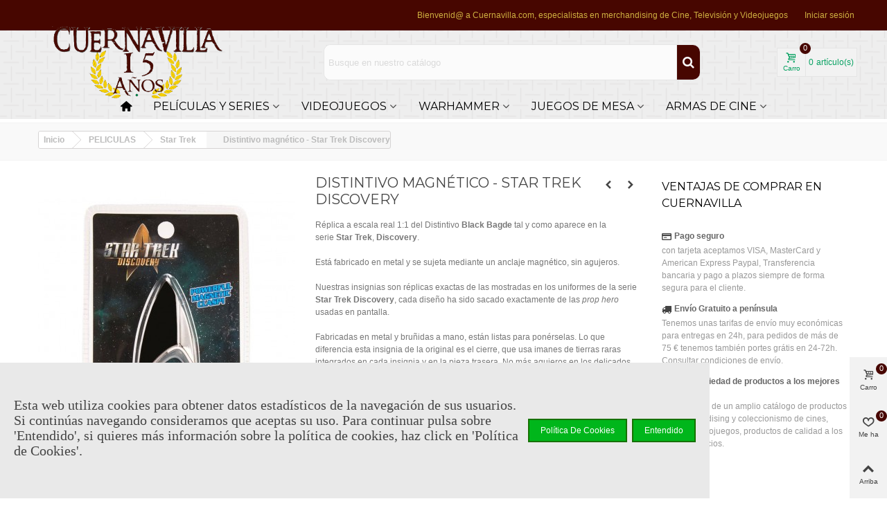

--- FILE ---
content_type: text/html; charset=utf-8
request_url: https://cuernavilla.com/distintivo-magnetico-star-trek-discovery-p-7062.html
body_size: 33348
content:
<!doctype html>
<html lang="es">

  <head>
	
	  
  <meta charset="utf-8">


  <meta http-equiv="x-ua-compatible" content="ie=edge">



  <link rel="canonical" href="https://cuernavilla.com/distintivo-magnetico-star-trek-discovery-p-7062.html">

  <title>Distintivo magnético - Star Trek Discovery</title>
  <meta name="description" content="Los mejores productos de Star Trek como Distintivo magnético - Star Trek Discovery al mejor precio en Cuernavilla.com">
  <meta name="keywords" content="">
        <link rel="canonical" href="https://cuernavilla.com/distintivo-magnetico-star-trek-discovery-p-7062.html">
    
                
  

<!--st begin -->

    <meta name="viewport" content="width=device-width, maximum-scale=1, initial-scale=1.0" />

    <meta property="og:type" content="product">
  <meta property="og:url" content="https://cuernavilla.com/distintivo-magnetico-star-trek-discovery-p-7062.html">
  <meta property="og:title" content="Distintivo magnético - Star Trek Discovery">
  <meta property="og:site_name" content="Cuernavilla">
  <meta property="og:description" content="Los mejores productos de Star Trek como Distintivo magnético - Star Trek Discovery al mejor precio en Cuernavilla.com">
  <meta property="og:image" content="https://cuernavilla.com/16777-medium_default/distintivo-magnetico-star-trek-discovery.jpg">
  <meta property="og:image:width" content="370">
  <meta property="og:image:height" content="423">
  <meta property="og:image:alt" content="Distintivo magnético - Star Trek Discovery">
    <meta property="product:pretax_price:amount" content="15.661157">
  <meta property="product:pretax_price:currency" content="EUR">
  <meta property="product:price:amount" content="18.95">
  <meta property="product:price:currency" content="EUR">
      <meta property="product:weight:value" content="0.100000">
  <meta property="product:weight:units" content="kg">
  
<!--st end -->

  <link rel="icon" type="image/vnd.microsoft.icon" href="https://cuernavilla.com/img/favicon.ico?1624263951">
  <link rel="shortcut icon" type="image/x-icon" href="https://cuernavilla.com/img/favicon.ico?1624263951">
  <!--st begin -->
      <link rel="icon" type="image/png" sizes="16x16" href="/upload/stthemeeditor/977d7c29e055c1c7f3e729ed8432f3da.png?1581891091" />
      <link rel="icon" type="image/png" sizes="32x32" href="/upload/stthemeeditor/8c1430e63a6a9d1bb66ea72eb3a2e560.png?1581891091" />
          
<!--st end -->

    <link rel="stylesheet" href="https://fonts.googleapis.com/css?family=Montserrat|Vollkorn:regular|Montserrat" media="all">
  <link rel="stylesheet" href="https://cuernavilla.com/themes/transformer/assets/cache/theme-410193624.css" media="all">






  

  <script type="text/javascript">
        var ASPath = "\/modules\/pm_advancedsearch4\/";
        var ASSearchUrl = "https:\/\/cuernavilla.com\/module\/pm_advancedsearch4\/advancedsearch4";
        var addtocart_animation = 0;
        var as4_orderBySalesAsc = "Ventas: primero las menores";
        var as4_orderBySalesDesc = "Ventas: primero las mayores";
        var cart_ajax = true;
        var click_on_header_cart = 0;
        var confirm_report_message = "\u00bfEstas seguro de querer reportar un abuso?";
        var dictRemoveFile = "Eliminar";
        var go_to_shopping_cart = 0;
        var hover_display_cp = 1;
        var prestashop = {"cart":{"products":[],"totals":{"total":{"type":"total","label":"Total","amount":0,"value":"0,00\u00a0\u20ac"},"total_including_tax":{"type":"total","label":"Total (impuestos incl.)","amount":0,"value":"0,00\u00a0\u20ac"},"total_excluding_tax":{"type":"total","label":"Total (impuestos excl.)","amount":0,"value":"0,00\u00a0\u20ac"}},"subtotals":{"products":{"type":"products","label":"Subtotal","amount":0,"value":"0,00\u00a0\u20ac"},"discounts":null,"shipping":{"type":"shipping","label":"Transporte","amount":0,"value":""},"tax":null},"products_count":0,"summary_string":"0 art\u00edculos","vouchers":{"allowed":1,"added":[]},"discounts":[],"minimalPurchase":5,"minimalPurchaseRequired":"Se necesita una compra m\u00ednima total de 5,00\u00a0\u20ac (impuestos exc.) para validar su pedido. En este momento el valor total de su carrito es de 0,00\u00a0\u20ac (impuestos exc.)."},"currency":{"id":1,"name":"Euro","iso_code":"EUR","iso_code_num":"978","sign":"\u20ac"},"customer":{"lastname":null,"firstname":null,"email":null,"birthday":null,"newsletter":null,"newsletter_date_add":null,"optin":null,"website":null,"company":null,"siret":null,"ape":null,"is_logged":false,"gender":{"type":null,"name":null},"addresses":[]},"language":{"name":"Espa\u00f1ol (Spanish)","iso_code":"es","locale":"es-ES","language_code":"es","is_rtl":"0","date_format_lite":"d\/m\/Y","date_format_full":"d\/m\/Y H:i:s","id":1},"page":{"title":"","canonical":"https:\/\/cuernavilla.com\/distintivo-magnetico-star-trek-discovery-p-7062.html","meta":{"title":"Distintivo magn\u00e9tico - Star Trek Discovery","description":"Los mejores productos de Star Trek como Distintivo magn\u00e9tico - Star Trek Discovery al mejor precio en Cuernavilla.com","keywords":"","robots":"index"},"page_name":"product","body_classes":{"lang-es":true,"lang-rtl":false,"country-ES":true,"currency-EUR":true,"layout-full-width":true,"page-product":true,"tax-display-enabled":true,"product-id-7062":true,"product-Distintivo magn\u00e9tico - Star Trek Discovery":true,"product-id-category-102":true,"product-id-manufacturer-0":true,"product-id-supplier-3":true,"product-available-for-order":true},"admin_notifications":[]},"shop":{"name":"Cuernavilla","logo":"https:\/\/cuernavilla.com\/img\/cuernavilla-logo-1624263937.jpg","stores_icon":"https:\/\/cuernavilla.com\/img\/logo_stores.png","favicon":"https:\/\/cuernavilla.com\/img\/favicon.ico"},"urls":{"base_url":"https:\/\/cuernavilla.com\/","current_url":"https:\/\/cuernavilla.com\/distintivo-magnetico-star-trek-discovery-p-7062.html","shop_domain_url":"https:\/\/cuernavilla.com","img_ps_url":"https:\/\/cuernavilla.com\/img\/","img_cat_url":"https:\/\/cuernavilla.com\/img\/c\/","img_lang_url":"https:\/\/cuernavilla.com\/img\/l\/","img_prod_url":"https:\/\/cuernavilla.com\/img\/p\/","img_manu_url":"https:\/\/cuernavilla.com\/img\/m\/","img_sup_url":"https:\/\/cuernavilla.com\/img\/su\/","img_ship_url":"https:\/\/cuernavilla.com\/img\/s\/","img_store_url":"https:\/\/cuernavilla.com\/img\/st\/","img_col_url":"https:\/\/cuernavilla.com\/img\/co\/","img_url":"https:\/\/cuernavilla.com\/themes\/transformer\/assets\/img\/","css_url":"https:\/\/cuernavilla.com\/themes\/transformer\/assets\/css\/","js_url":"https:\/\/cuernavilla.com\/themes\/transformer\/assets\/js\/","pic_url":"https:\/\/cuernavilla.com\/upload\/","pages":{"address":"https:\/\/cuernavilla.com\/direccion","addresses":"https:\/\/cuernavilla.com\/direcciones","authentication":"https:\/\/cuernavilla.com\/iniciar-sesion","cart":"https:\/\/cuernavilla.com\/carrito","category":"https:\/\/cuernavilla.com\/index.php?controller=category","cms":"https:\/\/cuernavilla.com\/index.php?controller=cms","contact":"https:\/\/cuernavilla.com\/contacto","discount":"https:\/\/cuernavilla.com\/descuento","guest_tracking":"https:\/\/cuernavilla.com\/seguimiento-pedido-invitado","history":"https:\/\/cuernavilla.com\/historial-de-pedidos","identity":"https:\/\/cuernavilla.com\/datos-personales","index":"https:\/\/cuernavilla.com\/","my_account":"https:\/\/cuernavilla.com\/mi-cuenta","order_confirmation":"https:\/\/cuernavilla.com\/confirmacion-pedido","order_detail":"https:\/\/cuernavilla.com\/index.php?controller=order-detail","order_follow":"https:\/\/cuernavilla.com\/seguimiento-pedido","order":"https:\/\/cuernavilla.com\/pedido","order_return":"https:\/\/cuernavilla.com\/index.php?controller=order-return","order_slip":"https:\/\/cuernavilla.com\/facturas-rectificativas-abonos","pagenotfound":"https:\/\/cuernavilla.com\/no-encontrado","password":"https:\/\/cuernavilla.com\/recuperar-contrasena","pdf_invoice":"https:\/\/cuernavilla.com\/index.php?controller=pdf-invoice","pdf_order_return":"https:\/\/cuernavilla.com\/index.php?controller=pdf-order-return","pdf_order_slip":"https:\/\/cuernavilla.com\/index.php?controller=pdf-order-slip","prices_drop":"https:\/\/cuernavilla.com\/ofertas","product":"https:\/\/cuernavilla.com\/index.php?controller=product","search":"https:\/\/cuernavilla.com\/busqueda","sitemap":"https:\/\/cuernavilla.com\/mapa del sitio","stores":"https:\/\/cuernavilla.com\/tienda","supplier":"https:\/\/cuernavilla.com\/proveedor","register":"https:\/\/cuernavilla.com\/iniciar-sesion?create_account=1","order_login":"https:\/\/cuernavilla.com\/pedido?login=1"},"alternative_langs":[],"theme_assets":"\/themes\/transformer\/assets\/","actions":{"logout":"https:\/\/cuernavilla.com\/?mylogout="},"no_picture_image":{"bySize":{"cart_default":{"url":"https:\/\/cuernavilla.com\/img\/p\/es-default-cart_default.jpg","width":70,"height":80},"small_default":{"url":"https:\/\/cuernavilla.com\/img\/p\/es-default-small_default.jpg","width":105,"height":120},"cart_default_2x":{"url":"https:\/\/cuernavilla.com\/img\/p\/es-default-cart_default_2x.jpg","width":140,"height":160},"small_default_2x":{"url":"https:\/\/cuernavilla.com\/img\/p\/es-default-small_default_2x.jpg","width":210,"height":240},"home_default":{"url":"https:\/\/cuernavilla.com\/img\/p\/es-default-home_default.jpg","width":280,"height":320},"medium_default":{"url":"https:\/\/cuernavilla.com\/img\/p\/es-default-medium_default.jpg","width":370,"height":423},"home_default_2x":{"url":"https:\/\/cuernavilla.com\/img\/p\/es-default-home_default_2x.jpg","width":560,"height":640},"large_default":{"url":"https:\/\/cuernavilla.com\/img\/p\/es-default-large_default.jpg","width":700,"height":800},"medium_default_2x":{"url":"https:\/\/cuernavilla.com\/img\/p\/es-default-medium_default_2x.jpg","width":740,"height":846},"large_default_2x":{"url":"https:\/\/cuernavilla.com\/img\/p\/es-default-large_default_2x.jpg","width":1200,"height":1372},"superlarge_default":{"url":"https:\/\/cuernavilla.com\/img\/p\/es-default-superlarge_default.jpg","width":1200,"height":1372},"superlarge_default_2x":{"url":"https:\/\/cuernavilla.com\/img\/p\/es-default-superlarge_default_2x.jpg","width":1200,"height":1372}},"small":{"url":"https:\/\/cuernavilla.com\/img\/p\/es-default-cart_default.jpg","width":70,"height":80},"medium":{"url":"https:\/\/cuernavilla.com\/img\/p\/es-default-home_default_2x.jpg","width":560,"height":640},"large":{"url":"https:\/\/cuernavilla.com\/img\/p\/es-default-superlarge_default_2x.jpg","width":1200,"height":1372},"legend":""}},"configuration":{"display_taxes_label":true,"display_prices_tax_incl":true,"is_catalog":false,"show_prices":true,"opt_in":{"partner":true},"quantity_discount":{"type":"discount","label":"Descuento unitario"},"voucher_enabled":1,"return_enabled":0},"field_required":[],"breadcrumb":{"links":[{"title":"Inicio","url":"https:\/\/cuernavilla.com\/"},{"title":"PELICULAS","url":"https:\/\/cuernavilla.com\/95-peliculas"},{"title":"Star Trek","url":"https:\/\/cuernavilla.com\/102-star-trek"},{"title":"Distintivo magn\u00e9tico - Star Trek Discovery","url":"https:\/\/cuernavilla.com\/distintivo-magnetico-star-trek-discovery-p-7062.html"}],"count":4},"link":{"protocol_link":"https:\/\/","protocol_content":"https:\/\/"},"time":1766384151,"static_token":"833d414b3a95cbb5b8fce5c8b1e04a38","token":"b9f1195af96199f8d760e56a842450de","debug":false};
        var prestashopFacebookAjaxController = "https:\/\/cuernavilla.com\/module\/ps_facebook\/Ajax";
        var quick_search_as = true;
        var quick_search_as_min = 3;
        var quick_search_as_size = 6;
        var st_cart_page_url = "\/\/cuernavilla.com\/carrito?action=show";
        var st_ins_getimgurl = "https:\/\/cuernavilla.com\/module\/stinstagram\/list";
        var st_maximum_already_message = "Ya tiene la cantidad m\u00e1xima disponible para este producto.";
        var st_myloved_url = "https:\/\/cuernavilla.com\/module\/stlovedproduct\/myloved";
        var st_pc_display_format = "#left \/ #max Caracteres restantes.";
        var st_pc_max = "500";
        var st_pc_max_images = "3";
        var st_refresh_url = "\/\/cuernavilla.com\/module\/stshoppingcart\/ajax";
        var stlove_bos = [];
        var stlove_login = 0;
        var stlove_pros = [];
        var stmywishlist_url = "https:\/\/cuernavilla.com\/module\/stwishlist\/mywishlist";
        var stproductcomments_controller_url = "https:\/\/cuernavilla.com\/module\/stproductcomments\/default?secure_key=e67e0b1166a9ed61b1ae6a4a362d1277";
        var stproductcomments_url = "https:\/\/cuernavilla.com\/module\/stproductcomments\/default";
        var sttheme = {"cookie_domain":"cuernavilla.com","cookie_path":"\/","drop_down":0,"magnificpopup_tprev":"Anterior","magnificpopup_tnext":"Siguiente","magnificpopup_tcounter":"%curr% of %total%","is_rtl":0,"is_mobile_device":false,"gallery_image_type":"medium_default","thumb_image_type":"medium_default","responsive_max":2,"fullwidth":0,"responsive":"1","product_view_swither":"1","infinite_scroll":"0","cate_pro_lazy":"1","sticky_column":"1","filter_position":"","sticky_option":4,"product_thumbnails":"0","pro_thumnbs_per_fw":"1","pro_thumnbs_per_xxl":"1","pro_thumnbs_per_xl":"1","pro_thumnbs_per_lg":"1","pro_thumnbs_per_md":"3","pro_thumnbs_per_sm":"2","pro_thumnbs_per_xs":"1","pro_kk_per_fw":"1","pro_kk_per_xxl":"1","pro_kk_per_xl":"1","pro_kk_per_lg":"1","pro_kk_per_md":"1","pro_kk_per_sm":"1","pro_kk_per_xs":"1","categories_per_fw":"5","categories_per_xxl":"6","categories_per_xl":"5","categories_per_lg":"5","categories_per_md":"5","categories_per_sm":"3","categories_per_xs":"2","enable_zoom":1,"enable_thickbox":1,"retina":"1","sticky_mobile_header":"2","sticky_mobile_header_height":"0","use_mobile_header":"1","pro_image_column_md":"4","submemus_animation":1,"submemus_action":0,"pro_quantity_input":"0","popup_vertical_fit":"0","pro_tm_slider":"0","pro_tm_slider_cate":"0","buy_now":"0","lazyload_main_gallery":"1","product_views":"0"};
        var stwish_pros = [];
        var wrongemailaddress_stnewsletter = "Direcci\u00f3n de email no v\u00e1lida";
      </script>

<!--st end -->

  <style>.top_bar_item.shopping_cart_style_0 .cart_icon_item, .top_bar_item.shopping_cart_style_2 .cart_icon_item, .top_bar_item.shopping_cart_style_3 .cart_icon_item{height:42px;line-height:40px;}.top_bar_item.shopping_cart_style_0 .ajax_cart_bag{min-width:42px;}.top_bar_item .cart_icon_item{color:#06a161;}.top_bar_item.shopping_cart_style_0:hover .ajax_cart_bag{color:#ffffff;}.top_bar_item.shopping_cart_style_2:hover .cart_icon_item, .top_bar_item.shopping_cart_style_3:hover .cart_icon_item{color:#ffffff;}.top_bar_item .cart_icon_item{background:#f2f2f2;}.top_bar_item.shopping_cart_style_0:hover .ajax_cart_bag{background:#06a161;}.top_bar_item.shopping_cart_style_2:hover .cart_icon_item, .top_bar_item.shopping_cart_style_3:hover .cart_icon_item{background:#06a161;}.top_bar_item.shopping_cart_style_0 .ajax_cart_bag.cart_icon_item{border-color:#e5e5e5;}</style>

<style>#st_header .search_widget_block{width:560px;}#st_header .search_widget_text, #st_header .search_widget_btn{height:50px;}#st_header .search_widget_btn{line-height:48px;}#st_header .search_widget_text{background:#FBFBFB;}#st_header .search_widget_form_inner.input-group-with-border{border-color:#E5E5E5;}#st_header .search_widget_btn.btn{border-color:#E5E5E5;}#st_header .search_widget_form_inner.input-group-with-border{border-radius:10px;}#st_header .search_widget_form_inner.input-group-with-border .form-control{border-top-left-radius:10px;border-bottom-left-radius:10px;}.is_rtl #st_header .search_widget_form_inner.input-group-with-border .form-control{border-radius:10px;border-top-left-radius:0;border-bottom-left-radius:0;}#st_header .search_widget_btn{border-top-right-radius:10px;border-bottom-right-radius:10px;}#st_header .search_widget_btn{color:#ffffff;}#st_header .search_widget_btn:hover{color:#f65900;}#st_header .search_widget_btn{background:#470600;}#st_header .search_widget_btn:hover{background:#f9f9f9;}</style>
<style>
#st_mega_menu_wrap #st_ma_24,#st_mega_menu_column_block #st_ma_24,#st_mega_menu_wrap #st_menu_block_24,#st_mega_menu_wrap #st_menu_block_24 a,#st_mega_menu_column_block #st_menu_block_24,#st_mega_menu_column_block #st_menu_block_24 a{color:#8c8c8c;}#st_ma_24 .cate_label,#st_mo_ma_24 .cate_label{color:#000000;}#st_mega_menu_wrap #st_ma_57,#st_mega_menu_column_block #st_ma_57,#st_mega_menu_wrap #st_menu_block_57,#st_mega_menu_wrap #st_menu_block_57 a,#st_mega_menu_column_block #st_menu_block_57,#st_mega_menu_column_block #st_menu_block_57 a{color:#8c8c8c;}
</style>
<style>#st_swiper_1 .swiper-pagination-bullet-active, #st_swiper_1 .swiper-pagination-progress .swiper-pagination-progressbar{background-color:#ffffff;}#st_swiper_1 .swiper-pagination-st-round .swiper-pagination-bullet.swiper-pagination-bullet-active{background-color:#ffffff;border-color:#ffffff;}#st_swiper_1 .swiper-pagination-st-round .swiper-pagination-bullet.swiper-pagination-bullet-active span{background-color:#ffffff;}</style>
<style>#st_news_letter_1 .st_news_letter_form_inner{max-width:258px;}#st_news_letter_1 .st_news_letter_input{height:35px;}#st_news_letter_1 .input-group-with-border{border-color:#444444;}</style>
<style>#steasy_column_2{padding-top: 0px;}#steasy_column_2{padding-bottom: 0px;}#steasy_column_4{padding-top: 0px;}#steasy_column_4{padding-bottom: 0px;}#steasy_element_4 .easy_icon_with_text_2_4 .easy_icon{font-size: 14px;}#steasy_element_4 .easy_icon_with_text_2_4 .easy_icon{margin-bottom: 0px;}#steasy_element_4 .easy_icon_with_text_2_4 .easy_header{color: #666666;}#steasy_element_4 .easy_icon_with_text_2_4 .easy_header{font-size: 12px;}#steasy_element_4 .easy_icon_with_text_2_4 .easy_header{padding-bottom: 0px;}#steasy_element_4 .easy_icon_with_text_2_4 .easy_header{font-weight:700;}#steasy_element_4 .easy_icon_with_text_2_4 .easy_text{color: #999999;}#steasy_element_5 .easy_icon_with_text_2_4 .easy_icon{font-size: 14px;}#steasy_element_5 .easy_icon_with_text_2_4 .easy_icon{margin-bottom: 0px;}#steasy_element_5 .easy_icon_with_text_2_4 .easy_header{color: #666666;}#steasy_element_5 .easy_icon_with_text_2_4 .easy_header{font-size: 12px;}#steasy_element_5 .easy_icon_with_text_2_4 .easy_header{padding-bottom: 0px;}#steasy_element_5 .easy_icon_with_text_2_4 .easy_header{font-weight:700;}#steasy_element_5 .easy_icon_with_text_2_4 .easy_text{color: #999999;}#steasy_element_6 .easy_icon_with_text_2_4 .easy_icon{font-size: 14px;}#steasy_element_6 .easy_icon_with_text_2_4 .easy_icon{margin-bottom: 0px;}#steasy_element_6 .easy_icon_with_text_2_4 .easy_header{color: #666666;}#steasy_element_6 .easy_icon_with_text_2_4 .easy_header{font-size: 12px;}#steasy_element_6 .easy_icon_with_text_2_4 .easy_header{padding-bottom: 0px;}#steasy_element_6 .easy_icon_with_text_2_4 .easy_header{font-weight:700;}#steasy_element_6 .easy_icon_with_text_2_4 .easy_text{color: #999999;}#steasy_column_5{padding-top: 0px;}#steasy_column_5{padding-bottom: 0px;}#steasy_column_6{padding-top: 0px;}#steasy_column_6{padding-bottom: 0px;}#steasy_column_6 .stsocial_2_1 li,#steasy_column_6 .stsocial_2_2 li,#steasy_column_6 .stsocial_2_3 li{padding-bottom: 16px;}#steasy_column_6 .stsocial_1_1 li,#steasy_column_6 .stsocial_1_2 li,#steasy_column_6 .stsocial_1_3 li{padding-right: 16px;}#steasy_column_6 .stsocial_list a .social_wrap{font-size: 18px;}#easycontent_container_8 {padding-top:20px;}#easycontent_container_8 {padding-bottom:20px;}#steasy_column_9{padding-top: 0px;}#steasy_column_9{padding-bottom: 0px;}#steasy_column_11{padding-top: 0px;}#steasy_column_11{padding-bottom: 0px;}#steasy_element_14.sttext_block .title_block_inner{color:#f65900;}#steasy_element_14.sttext_block{color: #666666;}#steasy_column_12{padding-top: 0px;}#steasy_column_12{padding-bottom: 0px;}#steasy_column_20{padding-top: 0px;}#steasy_column_20{padding-bottom: 0px;}#steasy_column_14{padding-top: 0px;}#steasy_column_14{padding-bottom: 0px;}#steasy_column_15{padding-top: 0px;}#steasy_column_15{padding-bottom: 0px;}#steasy_column_16{padding-top: 0px;}#steasy_column_16{padding-bottom: 0px;}#steasy_column_17{padding-top: 0px;}#steasy_column_17{padding-bottom: 0px;}#easycontent_13 {padding-top:100px;}#easycontent_13 {padding-bottom:100px;}</style>
<style>.st_banner_block_1 .st_image_layered_description, a.st_banner_block_1 , .st_banner_block_1 .st_image_layered_description a{color:#ffffff;} .st_banner_block_1 .separater{border-color:#ffffff;}.st_banner_block_2 .st_image_layered_description, a.st_banner_block_2 , .st_banner_block_2 .st_image_layered_description a{color:#000000;} .st_banner_block_2 .separater{border-color:#000000;}.st_banner_block_3 .st_image_layered_description, a.st_banner_block_3 , .st_banner_block_3 .st_image_layered_description a{color:#ffffff;} .st_banner_block_3 .separater{border-color:#ffffff;}#st_banner_1{padding-top:0px;}#st_banner_1{padding-bottom:0px;}#st_banner_7{padding-top:0px;}#st_banner_7{padding-bottom:0px;}#st_banner_13.st_banner_row .row{margin-left:-0px;margin-right:-0px;}#st_banner_13 .banner_col{padding-left:0px;padding-right:0px;}#st_banner_13 .banner_col.banner_b .st_banner_block{margin-bottom:0px;}#st_banner_13{padding-top:0px;}#st_banner_13{padding-bottom:0px;}</style>
<style>.sthomenew_container .product_list.grid .product_list_item{padding-left:8px;padding-right:8px;}.sthomenew_container .product_list.grid{margin-left:-8px;margin-right:-8px;}</style>
<style>.countdown_timer.countdown_style_0 div{padding-top:11px;padding-bottom:11px;}.countdown_timer.countdown_style_0 div span{height:22px;line-height:22px;}.countdown_timer.countdown_style_0 div{border-right:none;}.countdown_name{display:none;}</style>
<script>
//<![CDATA[

var s_countdown_all = 0;
var s_countdown_id_products = []; 
var s_countdown_style = 0; 
var s_countdown_lang = new Array();
s_countdown_lang['day'] = "día";
s_countdown_lang['days'] = "días";
s_countdown_lang['hrs'] = "horas";
s_countdown_lang['min'] = "min";
s_countdown_lang['sec'] = "segundo";

//]]>
</script>
<script>
//<![CDATA[
var ins_follow = "Síganos";
var ins_posts = "Contenido";
var ins_followers = "Seguidores";
var ins_following = "Seguiendo";
var stinstagram_view_in_ins = "Ver en Instagram";
var stinstagram_view_larger = "Haz un vistazo grande";
var st_timeago_suffixAgo= "hace";
var st_timeago_suffixFromNow= "a partir de ahora";
var st_timeago_inPast= "en cualquier momento";
var st_timeago_seconds= "menos de un minuto";
var st_timeago_minute= "alrededor de un minuto";
var st_timeago_minutes= "#d minutos";
var st_timeago_hour= "alrededor de una hora";
var st_timeago_hours= "aproximadamente #d horas";
var st_timeago_day= "un día";
var st_timeago_days= "#d días";
var st_timeago_month= "alrededor de un mes";
var st_timeago_months= "#d meses";
var st_timeago_year= "alrededor de un año";
var st_timeago_years= "#d años";
var st_timeago_years= "#d años";
var ins_previous= "Anterior";
var ins_next= "Siguiente";

var instagram_block_array={'profile':[],'feed':[]};

//]]>
</script><style>.love_product .btn_text{margin-right:4px;}</style>
<style>#st_notification_1{max-width:1024px;}#st_notification_1 {padding-top:50px;padding-bottom:50px;}#st_notification_1 {padding-left:20px;padding-right:20px;}#st_notification_1 {background-image:url(https://cuernavilla.com/modules/stnotification/views/img/demo1cookiesbg.jpg);background-repeat: no-repeat; background-size: cover; background-position: center top;}#st_notification_1{-webkit-box-shadow: 0px 0px 0px rgba(0,0,0,0.00); -moz-box-shadow: 0px 0px 0px rgba(0,0,0,0.00); box-shadow: 0px 0px 0px rgba(0,0,0,0.00); }</style>
<style> .breadcrumb_spacing{height:20px;} #page_banner_container_1 .breadcrumb_nav, #page_banner_container_1 .breadcrumb_nav a{color: #bbbbbb;} #page_banner_container_1 .style_content, #page_banner_container_1 .style_content a{color: #bbbbbb;} #page_banner_container_1 .breadcrumb_nav a{color: #bbbbbb;} #page_banner_container_1 .style_content a{color: #bbbbbb;} #page_banner_container_1 .breadcrumb_nav a:hover{color: #06a161;} #page_banner_container_1 .style_content a:hover{color: #06a161;} #page_banner_container_1 {background-color: #F9F9F9;} #page_banner_container_1 {border-color: #F3F3F3;} #page_banner_container_1 {border-top-width: 1px;} #page_banner_container_1 {border-bottom-width: 1px;} #page_banner_container_1 {padding-top: 11px;} #page_banner_container_1 {padding-bottom: 11px;} #page_banner_container_1 {margin-top:5px;}</style>
<style>#side_products_cart{right: 0; left: auto; border-left-width: 4px;border-right-width: 0;}.is_rtl #side_products_cart{left: 0; right: auto;border-left-width:0;border-right-width: 4px;}#side_products_cart .st-menu-header .close_right_side{left: 4px; right: auto;}.is_rtl #side_products_cart .st-menu-header .close_right_side{left: auto; right: 4px;}#side_loved{right: 0; left: auto; border-left-width: 4px;border-right-width: 0;}.is_rtl #side_loved{left: 0; right: auto;border-left-width:0;border-right-width: 4px;}#side_loved .st-menu-header .close_right_side{left: 4px; right: auto;}.is_rtl #side_loved .st-menu-header .close_right_side{left: auto; right: 4px;}#side_mobile_nav{right: 0; left: auto; border-left-width: 4px;border-right-width: 0;}.is_rtl #side_mobile_nav{left: 0; right: auto;border-left-width:0;border-right-width: 4px;}#side_mobile_nav .st-menu-header .close_right_side{left: 4px; right: auto;}.is_rtl #side_mobile_nav .st-menu-header .close_right_side{left: auto; right: 4px;}#side_stmobilemenu{right: auto; left: 0; border-left-width: 0;border-right-width: 4px;}.is_rtl #side_stmobilemenu{left: auto; right: 0;border-left-width:4px;border-right-width: 0;}#side_stmobilemenu .st-menu-header .close_right_side{left: auto; right: 4px;}.is_rtl #side_stmobilemenu .st-menu-header .close_right_side{left: 4px; right: auto;}#rightbar{-webkit-flex-grow: 3; -moz-flex-grow: 3; flex-grow: 3; -ms-flex-positive: 3;}#leftbar{-webkit-flex-grow: 0; -moz-flex-grow: 0; flex-grow: 0; -ms-flex-positive: 0;}#rightbar{top:auto; bottom:0%;}#leftbar{top:auto; bottom:0%;}</style>
<style>.st_sticker_3{color:#ffff00;}.st_sticker_3{background:rgba(255,0,0,1);}.st_sticker_3{background:rgba(255,0,0,1);}.pro_first_box .st_sticker_3.flag_1:before, .pro_first_box .st_sticker_3.flag_2:before{border-top-color:#ff0000;border-bottom-color:#ff0000;}.st_sticker_3{border-width:0px;}.st_sticker_3{-webkit-border-radius: 20px;-moz-border-radius: 20px;border-radius: 20px;}.pro_first_box .st_sticker_3.flag_1:before, .pro_first_box .st_sticker_3.flag_2:before{top:-0px;}.pro_first_box .st_sticker_3.flag_1:before{right:-11px;}.pro_first_box .st_sticker_3.flag_2:before{left:-11px;}.st_sticker_3{font-weight:normal;}.st_sticker_3{right:0px;}.st_sticker_3{top:0px;}.st_sticker_4{color:#ffffff;}.st_sticker_4{background:rgba(232,0,40,1);}.st_sticker_4{background:rgba(232,0,40,1);}.pro_first_box .st_sticker_4.flag_1:before, .pro_first_box .st_sticker_4.flag_2:before{border-top-color:#e80028;border-bottom-color:#e80028;}.st_sticker_4{border-color:#ff0914;}.st_sticker_4{border-width:2px;}.st_sticker_4{-webkit-border-radius: 10px;-moz-border-radius: 10px;border-radius: 10px;}.pro_first_box .st_sticker_4.flag_1:before, .pro_first_box .st_sticker_4.flag_2:before{top:-2px;}.pro_first_box .st_sticker_4.flag_1:before{right:-13px;}.pro_first_box .st_sticker_4.flag_2:before{left:-13px;}.st_sticker_4{font-family: Montserrat;}.st_sticker_4{font-weight:normal;}.st_sticker_4{right:0px;}.st_sticker_4{bottom:0px;}.st_sticker_1{color:#ffffff;}.st_sticker_1{background:rgba(17,181,0,1);}.st_sticker_1{background:rgba(17,181,0,1);}.pro_first_box .st_sticker_1.flag_1:before, .pro_first_box .st_sticker_1.flag_2:before{border-top-color:#11b500;border-bottom-color:#11b500;}.st_sticker_1{border-width:0px;}.st_sticker_1{height:20px;line-height:20px;}.pro_first_box .st_sticker_1.flag_1:before, .pro_first_box .st_sticker_1.flag_2:before{height:20px;width:10px;border-width:10px;}.pro_first_box .st_sticker_1.flag_1:before, .pro_first_box .st_sticker_1.flag_2:before{top:-0px;}.pro_first_box .st_sticker_1.flag_1:before{right:-10px;}.pro_first_box .st_sticker_1.flag_2:before{left:-10px;}.st_sticker_1{font-weight:normal;}.st_sticker_1{left:0px;}.st_sticker_1{top:20px;}.st_sticker_8{color:#ffffff;}.st_sticker_8{background:rgba(0,155,46,1);}.st_sticker_8{background:rgba(0,155,46,1);}.pro_first_box .st_sticker_8.flag_1:before, .pro_first_box .st_sticker_8.flag_2:before{border-top-color:#009b2e;border-bottom-color:#009b2e;}.st_sticker_8{border-color:#00cc10;}.st_sticker_8{border-width:0px;}.pro_first_box .st_sticker_8.flag_1:before, .pro_first_box .st_sticker_8.flag_2:before{top:-0px;}.pro_first_box .st_sticker_8.flag_1:before{right:-11px;}.pro_first_box .st_sticker_8.flag_2:before{left:-11px;}.st_sticker_8{font-family: Montserrat;}.st_sticker_8{font-weight:normal;}.st_sticker_8{right:0px;}.st_sticker_8{bottom:0px;}</style>
<style>.st_popup_video_3{left:0px;right:auto;}.st_popup_video_3{bottom:0px;top:auto;}</style>
<style>.social_share_1{color:#ffffff!important;}.social_share_1{background-color:#55ACEE!important;}.social_share_1:hover{color:#ffffff!important;}.social_share_1:hover{background-color:#407EAF!important;}.social_share_5{color:#fff!important;}.social_share_5{background-color:#1EBEA5!important;}.social_share_5:hover{color:#fff!important;}.social_share_5:hover{background-color:#1A9D89!important;}.social_share_2{color:#ffffff!important;}.social_share_2{background-color:#3b5998!important;}.social_share_2:hover{color:#ffffff!important;}.social_share_2:hover{background-color:#2E4674!important;}.social_share_4{color:#ffffff!important;}.social_share_4{background-color:#BD081C!important;}.social_share_4:hover{color:#ffffff!important;}.social_share_4:hover{background-color:#8B0815!important;}</style>
<style>.add_to_wishlit.layer_btn{right:0px;}.add_to_wishlit.layer_btn{bottom:0px;}</style>


	
  </head>
  <body id="product" class="product lang-es country-es currency-eur layout-full-width page-product tax-display-enabled product-id-7062 product-distintivo-magnetico-star-trek-discovery product-id-category-102 product-id-manufacturer-0 product-id-supplier-3 product-available-for-order   lang_es  dropdown_menu_event_0 
   desktop_device  slide_lr_column        is_logged_0 	 hide-left-column hide-right-column 
  ">	
      
    
	<div id="st-container" class="st-container st-effect-0">
	  <div class="st-pusher">
		<div class="st-content"><!-- this is the wrapper for the content -->
		  <div class="st-content-inner">
	<!-- off-canvas-end -->

	<main id="body_wrapper">
	  <div id="page_wrapper" class="">
	  
			  
	  <div class="header-container   header_sticky_option_4">
	  <header id="st_header" class="animated fast">
		
		  
    

            <div id="top_bar" class="nav_bar space-s " >
      <div class="wide_container_box ">
        <div id="top_bar_container" class="container-fluid">
          <div id="top_bar_row" class="flex_container">
            <nav id="nav_left" class="flex_float_left"><div class="flex_box"></div></nav>
            <nav id="nav_center" class="flex_float_center"><div class="flex_box"></div></nav>
            <nav id="nav_right" class="flex_float_right"><div class="flex_box"><!-- MODULE st stcustomersignin -->
		<span class="welcome top_bar_item "><span class="header_item">Bienvenid@ a Cuernavilla.com, especialistas en merchandising de Cine, Televisión y Videojuegos                                                                                                                                                                                                    </span></span>				<a class="login top_bar_item header_icon_btn_1" href="https://cuernavilla.com/mi-cuenta" rel="nofollow" title="Acceda a su cuenta de cliente"><span class="header_item"><span class="header_icon_btn_text header_v_align_m">Iniciar sesión</span></span></a>
		<!-- /MODULE st stcustomersignin --></div></nav>
          </div>
        </div>          
      </div>
    </div>
  

  <section id="mobile_bar" class="animated fast">
    <div class="container">
      <div id="mobile_bar_top" class="flex_container">
                  <div id="mobile_bar_left">
            <div class="flex_container">
            	                <!-- MODULE st stsidebar -->
	<a id="rightbar_4"  href="javascript:;" class="mobile_bar_tri  menu_mobile_bar_tri mobile_bar_item  " data-name="side_stmobilemenu" data-direction="open_bar_left" rel="nofollow" title="Menú">
	    <i class="fto-menu fs_xl"></i>
	    <span class="mobile_bar_tri_text">Menú</span>
	</a>
<!-- /MODULE st stsidebar -->
            </div>
          </div>
          <div id="mobile_bar_center" class="flex_child">
            <div class="flex_container  flex_center ">            	                            <a class="mobile_logo" href="https://cuernavilla.com/" title="Cuernavilla">
              <img class="logo" src="https://cuernavilla.com/upload/stthemeeditor/5048f774f0f72712aae11851df485126.png"  srcset="https://cuernavilla.com/upload/stthemeeditor/4c1f8a0ca07f061dbc79504674d2379b.png 2x" alt="Cuernavilla" width="376" height="132"/>
            </a>
        
              	              <!-- MODULE st stsidebar -->
<!-- /MODULE st stsidebar -->
            </div>
          </div>
          <div id="mobile_bar_right">
            <div class="flex_container"><!-- MODULE st stsidebar -->
	<a id="rightbar_5"  href="javascript:;" class="mobile_bar_tri  customer_mobile_bar_tri mobile_bar_item " data-name="side_mobile_nav" data-direction="open_bar_right" rel="nofollow" title="Ajustes">
	    <i class="fto-ellipsis fs_xl"></i>
	    <span class="mobile_bar_tri_text">Ajustes</span>
	</a>
<!-- /MODULE st stsidebar --></div>
          </div>
      </div>
      <div id="mobile_bar_bottom" class="flex_container">
        <!-- MODULE st stsidebar -->
<!-- /MODULE st stsidebar -->
      </div>
    </div>
  </section>


    <div id="header_primary" class="">
    <div class="wide_container_box ">
      <div id="header_primary_container" class="container-fluid">
        <div id="header_primary_row" class="flex_container  logo_left ">
                                  <div id="header_left" class="">
            <div class="flex_container header_box  flex_left ">
                                        <div class="logo_box">
          <div class="slogan_horizon">
            <a class="shop_logo" href="https://cuernavilla.com/" title="Cuernavilla">
                <img class="logo" src="https://cuernavilla.com/img/cuernavilla-logo-1624263937.jpg"  srcset="https://cuernavilla.com/upload/stthemeeditor/4c1f8a0ca07f061dbc79504674d2379b.png 2x" alt="Cuernavilla" width="496" height="175"/>
            </a>
                      </div>
                  </div>
        
                                        </div>
          </div>
            <div id="header_center" class="">
              <div class="flex_container header_box  flex_center ">
                                              <!-- MODULE st stsearchbar -->
<div class="search_widget_block search_widget_0  stsearchbar_builder top_bar_item ">
<div class="search_widget" data-search-controller-url="//cuernavilla.com/busqueda">
	<form method="get" action="//cuernavilla.com/busqueda" class="search_widget_form">
		<input type="hidden" name="controller" value="search">
		<div class="search_widget_form_inner input-group round_item js-parent-focus input-group-with-border">
	      <input type="text" class="form-control search_widget_text js-child-focus" name="s" value="" placeholder="Busque en nuestro catálogo">
	      <span class="input-group-btn">
	        <button class="btn btn-search btn-no-padding btn-spin search_widget_btn link_color icon_btn" type="submit"><i class="fto-search-1"></i><span class="icon_text">Buscar</span></button>
	      </span>
	    </div>

	</form>
	<div class="search_results  search_show_img  search_show_name  search_show_price "></div>
	<a href="javascript:;" title="Más productos." rel="nofollow" class="display_none search_more_products go">Haga clic para más productos.</a>
	<div class="display_none search_no_products">No se encontraron productos.</div>
</div>
</div>
<!-- /MODULE st stsearchbar -->
                              </div>
            </div>
          <div id="header_right" class="">
            <div id="header_right_top" class="flex_container header_box  flex_left ">
                <!-- MODULE st stshoppingcart -->
<div class="blockcart dropdown_wrap top_bar_item shopping_cart_style_0  clearfix" data-refresh-url="//cuernavilla.com/module/stshoppingcart/ajax"><a href="//cuernavilla.com/carrito?action=show" title="Ver mi carrito de compra" rel="nofollow" class="st_shopping_cart dropdown_tri header_item " data-name="side_products_cart" data-direction="open_bar_right"><div class="flex_container"><div class="ajax_cart_bag cart_icon_item"><i class="fto-glyph icon_btn"></i><span class="icon_text">Carro</span><span class="ajax_cart_quantity amount_circle ">0</span></div><span class="ajax_cart_quantity cart_icon_item">0</span><span class="ajax_cart_product_txt cart_icon_item">artículo(s)</span></div></a><div class="dropdown_list cart_body  no_show_empty "><div class="dropdown_box">      <div class="shoppingcart-list">
              <div class="cart_empty">Su carrito de compras está vacío.</div>
            </div></div></div></div><!-- /MODULE st stshoppingcart -->
            </div>
                <div id="header_right_bottom" class="flex_container header_box  flex_left ">
                                </div>
          </div>
        </div>
      </div>
    </div>
  </div>
    <div class="nav_full_container "></div>


  <div id="easymenu_container" class="easymenu_bar"></div>
              <section id="top_extra" class="main_menu_has_widgets_0">
      <div class="">
      <div class="st_mega_menu_container animated fast">
      <div class="container">
        <div id="top_extra_container" class="flex_container  flex_center ">
            <!-- MODULE st stmegamenu -->
	<nav id="st_mega_menu_wrap" class="">
		<ul class="st_mega_menu clearfix mu_level_0">
								<li id="st_menu_1" class="ml_level_0 m_alignment_0">
			<a id="st_ma_1" href="https://cuernavilla.com/" class="ma_level_0 ma_icon" title=""><i class="fto-home"></i></a>
					</li>
									<li id="st_menu_8" class="ml_level_0 m_alignment_0">
			<a id="st_ma_8" href="javascript:;" class="ma_level_0 is_parent" title="Películas y Series">Películas y Series</a>
								<div class="stmenu_sub style_wide col-md-6">
		<div class="row m_column_row">
																			<div id="st_menu_column_5" class="col-md-4">
																				<div id="st_menu_block_24">
							<ul class="mu_level_1">
								<li class="ml_level_1">
									<a id="st_ma_24" href="javascript:;" title="-- PELÍCULAS --"  class="ma_level_1 ma_item  ma_span">-- PELÍCULAS --</a>
																	</li>
							</ul>	
						</div>
																																<div id="st_menu_block_88">
																<ul class="mu_level_1">
									<li class="ml_level_1">
										<a id="st_ma_88" href="https://cuernavilla.com/278-saga-crepusculo" title="Saga Crepúsculo"  class="ma_level_1 ma_item">Saga Crepúsculo</a>
																			</li>
								</ul>	
							</div>
																																						<div id="st_menu_block_25">
																<ul class="mu_level_1">
									<li class="ml_level_1">
										<a id="st_ma_25" href="https://cuernavilla.com/37-harry-potter" title="Harry Potter"  class="ma_level_1 ma_item">Harry Potter</a>
																			</li>
								</ul>	
							</div>
																																						<div id="st_menu_block_26">
																<ul class="mu_level_1">
									<li class="ml_level_1">
										<a id="st_ma_26" href="https://cuernavilla.com/3-el-senor-de-los-anillos" title="El Señor de los Anillos"  class="ma_level_1 ma_item">El Señor de los Anillos</a>
																			</li>
								</ul>	
							</div>
																																						<div id="st_menu_block_27">
																<ul class="mu_level_1">
									<li class="ml_level_1">
										<a id="st_ma_27" href="https://cuernavilla.com/265-el-hobbit" title="El Hobbit"  class="ma_level_1 ma_item">El Hobbit</a>
																			</li>
								</ul>	
							</div>
																																						<div id="st_menu_block_28">
																<ul class="mu_level_1">
									<li class="ml_level_1">
										<a id="st_ma_28" href="https://cuernavilla.com/4-kill-bill" title="Kill Bill"  class="ma_level_1 ma_item">Kill Bill</a>
																			</li>
								</ul>	
							</div>
																																						<div id="st_menu_block_29">
																<ul class="mu_level_1">
									<li class="ml_level_1">
										<a id="st_ma_29" href="https://cuernavilla.com/36-star-wars" title="Star Wars"  class="ma_level_1 ma_item">Star Wars</a>
																			</li>
								</ul>	
							</div>
																																						<div id="st_menu_block_22">
																<ul class="mu_level_1">
									<li class="ml_level_1">
										<a id="st_ma_22" href="https://cuernavilla.com/95-peliculas" title="...Más películas"  class="ma_level_1 ma_item">...Más películas</a>
																			</li>
								</ul>	
							</div>
																		</div>
																				<div id="st_menu_column_6" class="col-md-4">
																				<div id="st_menu_block_57">
							<ul class="mu_level_1">
								<li class="ml_level_1">
									<a id="st_ma_57" href="javascript:;" title="-- Series de TV --"  class="ma_level_1 ma_item  ma_span">-- Series de TV --</a>
																	</li>
							</ul>	
						</div>
																																<div id="st_menu_block_58">
																<ul class="mu_level_1">
									<li class="ml_level_1">
										<a id="st_ma_58" href="https://cuernavilla.com/115-juego-de-tronos" title="Juego de Tronos"  class="ma_level_1 ma_item">Juego de Tronos</a>
																			</li>
								</ul>	
							</div>
																																						<div id="st_menu_block_59">
																<ul class="mu_level_1">
									<li class="ml_level_1">
										<a id="st_ma_59" href="https://cuernavilla.com/401-stranger-things" title="Stranger Things"  class="ma_level_1 ma_item">Stranger Things</a>
																			</li>
								</ul>	
							</div>
																																						<div id="st_menu_block_60">
																<ul class="mu_level_1">
									<li class="ml_level_1">
										<a id="st_ma_60" href="https://cuernavilla.com/396-vikings" title="Vikings"  class="ma_level_1 ma_item">Vikings</a>
																			</li>
								</ul>	
							</div>
																																						<div id="st_menu_block_61">
																<ul class="mu_level_1">
									<li class="ml_level_1">
										<a id="st_ma_61" href="https://cuernavilla.com/379-doctor-who" title="Doctor Who"  class="ma_level_1 ma_item">Doctor Who</a>
																			</li>
								</ul>	
							</div>
																																						<div id="st_menu_block_62">
																<ul class="mu_level_1">
									<li class="ml_level_1">
										<a id="st_ma_62" href="https://cuernavilla.com/99-heroes" title="Heroes"  class="ma_level_1 ma_item">Heroes</a>
																			</li>
								</ul>	
							</div>
																																						<div id="st_menu_block_63">
																<ul class="mu_level_1">
									<li class="ml_level_1">
										<a id="st_ma_63" href="https://cuernavilla.com/105-series" title="... Más series"  class="ma_level_1 ma_item">... Más series</a>
																			</li>
								</ul>	
							</div>
																		</div>
							</div>
	</div>
						</li>
									<li id="st_menu_11" class="ml_level_0 m_alignment_1">
			<a id="st_ma_11" href="javascript:;" class="ma_level_0 is_parent" title="Videojuegos">Videojuegos</a>
								<div class="stmenu_sub style_wide col-md-4">
		<div class="row m_column_row">
																			<div id="st_menu_column_11" class="col-md-8">
																											<div id="st_menu_block_68">
																<ul class="mu_level_1">
									<li class="ml_level_1">
										<a id="st_ma_68" href="https://cuernavilla.com/338-the-legend-of-zelda" title="The Legend of Zelda"  class="ma_level_1 ma_item">The Legend of Zelda</a>
																			</li>
								</ul>	
							</div>
																																						<div id="st_menu_block_69">
																<ul class="mu_level_1">
									<li class="ml_level_1">
										<a id="st_ma_69" href="https://cuernavilla.com/398-the-witcher" title="The Witcher"  class="ma_level_1 ma_item">The Witcher</a>
																			</li>
								</ul>	
							</div>
																																						<div id="st_menu_block_70">
																<ul class="mu_level_1">
									<li class="ml_level_1">
										<a id="st_ma_70" href="https://cuernavilla.com/308-tetris" title="Tetris"  class="ma_level_1 ma_item">Tetris</a>
																			</li>
								</ul>	
							</div>
																																						<div id="st_menu_block_71">
																<ul class="mu_level_1">
									<li class="ml_level_1">
										<a id="st_ma_71" href="https://cuernavilla.com/395-pokemon" title="Pokemon"  class="ma_level_1 ma_item">Pokemon</a>
																			</li>
								</ul>	
							</div>
																																						<div id="st_menu_block_72">
																<ul class="mu_level_1">
									<li class="ml_level_1">
										<a id="st_ma_72" href="https://cuernavilla.com/225-assassins-creed" title="Assassin&#039;s Creed"  class="ma_level_1 ma_item">Assassin&#039;s Creed</a>
																			</li>
								</ul>	
							</div>
																																						<div id="st_menu_block_73">
																<ul class="mu_level_1">
									<li class="ml_level_1">
										<a id="st_ma_73" href="https://cuernavilla.com/177-videojuegos" title="...Más videojuegos"  class="ma_level_1 ma_item">...Más videojuegos</a>
																			</li>
								</ul>	
							</div>
																		</div>
							</div>
	</div>
						</li>
									<li id="st_menu_7" class="ml_level_0 m_alignment_2">
			<a id="st_ma_7" href="javascript:;" class="ma_level_0 is_parent" title="Warhammer">Warhammer</a>
								<div class="stmenu_sub style_wide col-md-10">
		<div class="row m_column_row">
																			<div id="st_menu_column_8" class="col-md-3">
																											<div id="st_menu_block_16">
																<ul class="mu_level_1">
									<li class="ml_level_1">
										<a id="st_ma_16" href="https://cuernavilla.com/412-warhammer-40000" title="Warhammer 40.000"  class="ma_level_1 ma_item">Warhammer 40.000</a>
																																													<ul class="mu_level_2 p_granditem_1">
					<li class="ml_level_2 granditem_0 p_granditem_1">
			<div class="menu_a_wrap">
			<a href="https://cuernavilla.com/425-imperium" title="Imperium" class="ma_level_2 ma_item  has_children "><i class="fto-angle-right list_arrow"></i>Imperium<span class="is_parent_icon"><b class="is_parent_icon_h"></b><b class="is_parent_icon_v"></b></span></a>
						</div>
							<ul class="mu_level_3 p_granditem_0">
					<li class="ml_level_3 granditem_0 p_granditem_0">
			<div class="menu_a_wrap">
			<a href="https://cuernavilla.com/426-marines-espaciales-space-marines" title="Marines Espaciales (Space Marines)" class="ma_level_3 ma_item "><i class="fto-angle-right list_arrow"></i>Marines Espaciales (Space Marines)</a>
						</div>
				</li>
					<li class="ml_level_3 granditem_0 p_granditem_0">
			<div class="menu_a_wrap">
			<a href="https://cuernavilla.com/429-angeles-sangrientos-blood-angels" title="Ángeles Sangrientos (Blood Angels)" class="ma_level_3 ma_item "><i class="fto-angle-right list_arrow"></i>Ángeles Sangrientos (Blood Angels)</a>
						</div>
				</li>
					<li class="ml_level_3 granditem_0 p_granditem_0">
			<div class="menu_a_wrap">
			<a href="https://cuernavilla.com/430-angeles-oscuros-dark-angels" title="Ángeles Oscuros (Dark Angels)" class="ma_level_3 ma_item "><i class="fto-angle-right list_arrow"></i>Ángeles Oscuros (Dark Angels)</a>
						</div>
				</li>
					<li class="ml_level_3 granditem_0 p_granditem_0">
			<div class="menu_a_wrap">
			<a href="https://cuernavilla.com/431-lobos-espaciales-space-wolves" title="Lobos Espaciales (Space Wolves)" class="ma_level_3 ma_item "><i class="fto-angle-right list_arrow"></i>Lobos Espaciales (Space Wolves)</a>
						</div>
				</li>
					<li class="ml_level_3 granditem_0 p_granditem_0">
			<div class="menu_a_wrap">
			<a href="https://cuernavilla.com/432-caballeros-grises-grey-knights" title="Caballeros Grises (Grey Knights)" class="ma_level_3 ma_item "><i class="fto-angle-right list_arrow"></i>Caballeros Grises (Grey Knights)</a>
						</div>
				</li>
					<li class="ml_level_3 granditem_0 p_granditem_0">
			<div class="menu_a_wrap">
			<a href="https://cuernavilla.com/433-deathwatch" title="Deathwatch" class="ma_level_3 ma_item "><i class="fto-angle-right list_arrow"></i>Deathwatch</a>
						</div>
				</li>
					<li class="ml_level_3 granditem_0 p_granditem_0">
			<div class="menu_a_wrap">
			<a href="https://cuernavilla.com/434-astra-militarum" title="Astra Militarum" class="ma_level_3 ma_item "><i class="fto-angle-right list_arrow"></i>Astra Militarum</a>
						</div>
				</li>
					<li class="ml_level_3 granditem_0 p_granditem_0">
			<div class="menu_a_wrap">
			<a href="https://cuernavilla.com/435-adepta-sororitas" title="Adepta Sororitas" class="ma_level_3 ma_item "><i class="fto-angle-right list_arrow"></i>Adepta Sororitas</a>
						</div>
				</li>
					<li class="ml_level_3 granditem_0 p_granditem_0">
			<div class="menu_a_wrap">
			<a href="https://cuernavilla.com/436-adeptus-custodes" title="Adeptus Custodes" class="ma_level_3 ma_item "><i class="fto-angle-right list_arrow"></i>Adeptus Custodes</a>
						</div>
				</li>
					<li class="ml_level_3 granditem_0 p_granditem_0">
			<div class="menu_a_wrap">
			<a href="https://cuernavilla.com/437-sisters-of-silence" title="Sisters of Silence" class="ma_level_3 ma_item "><i class="fto-angle-right list_arrow"></i>Sisters of Silence</a>
						</div>
				</li>
					<li class="ml_level_3 granditem_0 p_granditem_0">
			<div class="menu_a_wrap">
			<a href="https://cuernavilla.com/438-adeptus-mechanicus" title="Adeptus Mechanicus" class="ma_level_3 ma_item "><i class="fto-angle-right list_arrow"></i>Adeptus Mechanicus</a>
						</div>
				</li>
					<li class="ml_level_3 granditem_0 p_granditem_0">
			<div class="menu_a_wrap">
			<a href="https://cuernavilla.com/439-caballeros-imperiales-imperial-knights" title="Caballeros Imperiales (Imperial Knights)" class="ma_level_3 ma_item "><i class="fto-angle-right list_arrow"></i>Caballeros Imperiales (Imperial Knights)</a>
						</div>
				</li>
					<li class="ml_level_3 granditem_0 p_granditem_0">
			<div class="menu_a_wrap">
			<a href="https://cuernavilla.com/514-imperial-agents" title="Imperial agents" class="ma_level_3 ma_item "><i class="fto-angle-right list_arrow"></i>Imperial agents</a>
						</div>
				</li>
		</ul>
				</li>
					<li class="ml_level_2 granditem_0 p_granditem_1">
			<div class="menu_a_wrap">
			<a href="https://cuernavilla.com/427-chaos" title="Chaos" class="ma_level_2 ma_item  has_children "><i class="fto-angle-right list_arrow"></i>Chaos<span class="is_parent_icon"><b class="is_parent_icon_h"></b><b class="is_parent_icon_v"></b></span></a>
						</div>
							<ul class="mu_level_3 p_granditem_0">
					<li class="ml_level_3 granditem_0 p_granditem_0">
			<div class="menu_a_wrap">
			<a href="https://cuernavilla.com/445-demonios-del-chaos-chaos-demons" title="Demonios del Chaos (Chaos Demons)" class="ma_level_3 ma_item "><i class="fto-angle-right list_arrow"></i>Demonios del Chaos (Chaos Demons)</a>
						</div>
				</li>
					<li class="ml_level_3 granditem_0 p_granditem_0">
			<div class="menu_a_wrap">
			<a href="https://cuernavilla.com/446-marines-espaciales-del-chaos-chaos-space-marines" title="Marines Espaciales del Chaos (Chaos Space Marines)" class="ma_level_3 ma_item "><i class="fto-angle-right list_arrow"></i>Marines Espaciales del Chaos (Chaos Space Marines)</a>
						</div>
				</li>
					<li class="ml_level_3 granditem_0 p_granditem_0">
			<div class="menu_a_wrap">
			<a href="https://cuernavilla.com/447-death-guard" title="Death Guard" class="ma_level_3 ma_item "><i class="fto-angle-right list_arrow"></i>Death Guard</a>
						</div>
				</li>
					<li class="ml_level_3 granditem_0 p_granditem_0">
			<div class="menu_a_wrap">
			<a href="https://cuernavilla.com/448-thousand-sons" title="Thousand Sons" class="ma_level_3 ma_item "><i class="fto-angle-right list_arrow"></i>Thousand Sons</a>
						</div>
				</li>
		</ul>
				</li>
					<li class="ml_level_2 granditem_0 p_granditem_1">
			<div class="menu_a_wrap">
			<a href="https://cuernavilla.com/428-xenos" title="Xenos" class="ma_level_2 ma_item  has_children "><i class="fto-angle-right list_arrow"></i>Xenos<span class="is_parent_icon"><b class="is_parent_icon_h"></b><b class="is_parent_icon_v"></b></span></a>
						</div>
							<ul class="mu_level_3 p_granditem_0">
					<li class="ml_level_3 granditem_0 p_granditem_0">
			<div class="menu_a_wrap">
			<a href="https://cuernavilla.com/449-craftworlds" title="Craftworlds" class="ma_level_3 ma_item "><i class="fto-angle-right list_arrow"></i>Craftworlds</a>
						</div>
				</li>
					<li class="ml_level_3 granditem_0 p_granditem_0">
			<div class="menu_a_wrap">
			<a href="https://cuernavilla.com/450-harlequins" title="Harlequins" class="ma_level_3 ma_item "><i class="fto-angle-right list_arrow"></i>Harlequins</a>
						</div>
				</li>
					<li class="ml_level_3 granditem_0 p_granditem_0">
			<div class="menu_a_wrap">
			<a href="https://cuernavilla.com/451-dark-eldars" title="Dark Eldars" class="ma_level_3 ma_item "><i class="fto-angle-right list_arrow"></i>Dark Eldars</a>
						</div>
				</li>
					<li class="ml_level_3 granditem_0 p_granditem_0">
			<div class="menu_a_wrap">
			<a href="https://cuernavilla.com/452-ynnari" title="Ynnari" class="ma_level_3 ma_item "><i class="fto-angle-right list_arrow"></i>Ynnari</a>
						</div>
				</li>
					<li class="ml_level_3 granditem_0 p_granditem_0">
			<div class="menu_a_wrap">
			<a href="https://cuernavilla.com/453-tiranidos-tyranids" title="Tiránidos (Tyranids)" class="ma_level_3 ma_item "><i class="fto-angle-right list_arrow"></i>Tiránidos (Tyranids)</a>
						</div>
				</li>
					<li class="ml_level_3 granditem_0 p_granditem_0">
			<div class="menu_a_wrap">
			<a href="https://cuernavilla.com/454-genestealer-cults" title="Genestealer Cults" class="ma_level_3 ma_item "><i class="fto-angle-right list_arrow"></i>Genestealer Cults</a>
						</div>
				</li>
					<li class="ml_level_3 granditem_0 p_granditem_0">
			<div class="menu_a_wrap">
			<a href="https://cuernavilla.com/455-orkos-orks" title="Orkos (Orks)" class="ma_level_3 ma_item "><i class="fto-angle-right list_arrow"></i>Orkos (Orks)</a>
						</div>
				</li>
					<li class="ml_level_3 granditem_0 p_granditem_0">
			<div class="menu_a_wrap">
			<a href="https://cuernavilla.com/456-necrones-necrons" title="Necrones (Necrons)" class="ma_level_3 ma_item "><i class="fto-angle-right list_arrow"></i>Necrones (Necrons)</a>
						</div>
				</li>
					<li class="ml_level_3 granditem_0 p_granditem_0">
			<div class="menu_a_wrap">
			<a href="https://cuernavilla.com/457-imperio-tau-tau-empire" title="Imperio Tau (Tau Empire)" class="ma_level_3 ma_item "><i class="fto-angle-right list_arrow"></i>Imperio Tau (Tau Empire)</a>
						</div>
				</li>
		</ul>
				</li>
		</ul>
																			</li>
								</ul>	
							</div>
																		</div>
																				<div id="st_menu_column_9" class="col-md-3">
																											<div id="st_menu_block_34">
																<ul class="mu_level_1">
									<li class="ml_level_1">
										<a id="st_ma_34" href="https://cuernavilla.com/413-age-of-sigmar" title="Age of Sigmar"  class="ma_level_1 ma_item">Age of Sigmar</a>
																																													<ul class="mu_level_2 p_granditem_1">
					<li class="ml_level_2 granditem_0 p_granditem_1">
			<div class="menu_a_wrap">
			<a href="https://cuernavilla.com/440-orden" title="Orden" class="ma_level_2 ma_item  has_children "><i class="fto-angle-right list_arrow"></i>Orden<span class="is_parent_icon"><b class="is_parent_icon_h"></b><b class="is_parent_icon_v"></b></span></a>
						</div>
							<ul class="mu_level_3 p_granditem_0">
					<li class="ml_level_3 granditem_0 p_granditem_0">
			<div class="menu_a_wrap">
			<a href="https://cuernavilla.com/489-stormcast-eternals" title="Stormcast Eternals" class="ma_level_3 ma_item "><i class="fto-angle-right list_arrow"></i>Stormcast Eternals</a>
						</div>
				</li>
					<li class="ml_level_3 granditem_0 p_granditem_0">
			<div class="menu_a_wrap">
			<a href="https://cuernavilla.com/490-aelves" title="Aelves" class="ma_level_3 ma_item "><i class="fto-angle-right list_arrow"></i>Aelves</a>
						</div>
				</li>
					<li class="ml_level_3 granditem_0 p_granditem_0">
			<div class="menu_a_wrap">
			<a href="https://cuernavilla.com/491-dispossessed" title="Dispossessed" class="ma_level_3 ma_item "><i class="fto-angle-right list_arrow"></i>Dispossessed</a>
						</div>
				</li>
					<li class="ml_level_3 granditem_0 p_granditem_0">
			<div class="menu_a_wrap">
			<a href="https://cuernavilla.com/492-free-peoples" title="Free Peoples" class="ma_level_3 ma_item "><i class="fto-angle-right list_arrow"></i>Free Peoples</a>
						</div>
				</li>
					<li class="ml_level_3 granditem_0 p_granditem_0">
			<div class="menu_a_wrap">
			<a href="https://cuernavilla.com/493-idoneth-deepkin" title="Idoneth Deepkin" class="ma_level_3 ma_item "><i class="fto-angle-right list_arrow"></i>Idoneth Deepkin</a>
						</div>
				</li>
					<li class="ml_level_3 granditem_0 p_granditem_0">
			<div class="menu_a_wrap">
			<a href="https://cuernavilla.com/494-fyreslayers" title="Fyreslayers" class="ma_level_3 ma_item "><i class="fto-angle-right list_arrow"></i>Fyreslayers</a>
						</div>
				</li>
					<li class="ml_level_3 granditem_0 p_granditem_0">
			<div class="menu_a_wrap">
			<a href="https://cuernavilla.com/495-daughters-of-khaine" title="Daughters of Khaine" class="ma_level_3 ma_item "><i class="fto-angle-right list_arrow"></i>Daughters of Khaine</a>
						</div>
				</li>
					<li class="ml_level_3 granditem_0 p_granditem_0">
			<div class="menu_a_wrap">
			<a href="https://cuernavilla.com/496-kharadron-overlords" title="Kharadron Overlords" class="ma_level_3 ma_item "><i class="fto-angle-right list_arrow"></i>Kharadron Overlords</a>
						</div>
				</li>
					<li class="ml_level_3 granditem_0 p_granditem_0">
			<div class="menu_a_wrap">
			<a href="https://cuernavilla.com/497-seraphon" title="Seraphon" class="ma_level_3 ma_item "><i class="fto-angle-right list_arrow"></i>Seraphon</a>
						</div>
				</li>
					<li class="ml_level_3 granditem_0 p_granditem_0">
			<div class="menu_a_wrap">
			<a href="https://cuernavilla.com/498-sylvaneth" title="Sylvaneth" class="ma_level_3 ma_item "><i class="fto-angle-right list_arrow"></i>Sylvaneth</a>
						</div>
				</li>
		</ul>
				</li>
					<li class="ml_level_2 granditem_0 p_granditem_1">
			<div class="menu_a_wrap">
			<a href="https://cuernavilla.com/441-caos" title="Caos" class="ma_level_2 ma_item  has_children "><i class="fto-angle-right list_arrow"></i>Caos<span class="is_parent_icon"><b class="is_parent_icon_h"></b><b class="is_parent_icon_v"></b></span></a>
						</div>
							<ul class="mu_level_3 p_granditem_0">
					<li class="ml_level_3 granditem_0 p_granditem_0">
			<div class="menu_a_wrap">
			<a href="https://cuernavilla.com/499-criaturas-del-caos" title="Criaturas del Caos" class="ma_level_3 ma_item "><i class="fto-angle-right list_arrow"></i>Criaturas del Caos</a>
						</div>
				</li>
					<li class="ml_level_3 granditem_0 p_granditem_0">
			<div class="menu_a_wrap">
			<a href="https://cuernavilla.com/500-everchosen-y-esclavos-de-la-oscuridad" title="Everchosen y Esclavos de La Oscuridad" class="ma_level_3 ma_item "><i class="fto-angle-right list_arrow"></i>Everchosen y Esclavos de La Oscuridad</a>
						</div>
				</li>
					<li class="ml_level_3 granditem_0 p_granditem_0">
			<div class="menu_a_wrap">
			<a href="https://cuernavilla.com/501-blades-of-khorne" title="Blades of Khorne" class="ma_level_3 ma_item "><i class="fto-angle-right list_arrow"></i>Blades of Khorne</a>
						</div>
				</li>
					<li class="ml_level_3 granditem_0 p_granditem_0">
			<div class="menu_a_wrap">
			<a href="https://cuernavilla.com/502-maggotkin-de-nurgle" title="Maggotkin de Nurgle" class="ma_level_3 ma_item "><i class="fto-angle-right list_arrow"></i>Maggotkin de Nurgle</a>
						</div>
				</li>
					<li class="ml_level_3 granditem_0 p_granditem_0">
			<div class="menu_a_wrap">
			<a href="https://cuernavilla.com/503-skaven" title="Skaven" class="ma_level_3 ma_item "><i class="fto-angle-right list_arrow"></i>Skaven</a>
						</div>
				</li>
					<li class="ml_level_3 granditem_0 p_granditem_0">
			<div class="menu_a_wrap">
			<a href="https://cuernavilla.com/504-hosts-of-slaanesh" title="Hosts of Slaanesh" class="ma_level_3 ma_item "><i class="fto-angle-right list_arrow"></i>Hosts of Slaanesh</a>
						</div>
				</li>
					<li class="ml_level_3 granditem_0 p_granditem_0">
			<div class="menu_a_wrap">
			<a href="https://cuernavilla.com/505-disciples-of-tzeentch" title="Disciples of Tzeentch" class="ma_level_3 ma_item "><i class="fto-angle-right list_arrow"></i>Disciples of Tzeentch</a>
						</div>
				</li>
		</ul>
				</li>
					<li class="ml_level_2 granditem_0 p_granditem_1">
			<div class="menu_a_wrap">
			<a href="https://cuernavilla.com/442-muerte" title="Muerte" class="ma_level_2 ma_item  has_children "><i class="fto-angle-right list_arrow"></i>Muerte<span class="is_parent_icon"><b class="is_parent_icon_h"></b><b class="is_parent_icon_v"></b></span></a>
						</div>
							<ul class="mu_level_3 p_granditem_0">
					<li class="ml_level_3 granditem_0 p_granditem_0">
			<div class="menu_a_wrap">
			<a href="https://cuernavilla.com/506-legiones-de-nagash" title="Legiones de Nagash" class="ma_level_3 ma_item "><i class="fto-angle-right list_arrow"></i>Legiones de Nagash</a>
						</div>
				</li>
					<li class="ml_level_3 granditem_0 p_granditem_0">
			<div class="menu_a_wrap">
			<a href="https://cuernavilla.com/507-nighthaunt" title="Nighthaunt" class="ma_level_3 ma_item "><i class="fto-angle-right list_arrow"></i>Nighthaunt</a>
						</div>
				</li>
					<li class="ml_level_3 granditem_0 p_granditem_0">
			<div class="menu_a_wrap">
			<a href="https://cuernavilla.com/508-flesh-eater-courts" title="Flesh-eater Courts" class="ma_level_3 ma_item "><i class="fto-angle-right list_arrow"></i>Flesh-eater Courts</a>
						</div>
				</li>
					<li class="ml_level_3 granditem_0 p_granditem_0">
			<div class="menu_a_wrap">
			<a href="https://cuernavilla.com/522-ossian-bonereapers" title="Ossian Bonereapers" class="ma_level_3 ma_item "><i class="fto-angle-right list_arrow"></i>Ossian Bonereapers</a>
						</div>
				</li>
		</ul>
				</li>
					<li class="ml_level_2 granditem_0 p_granditem_1">
			<div class="menu_a_wrap">
			<a href="https://cuernavilla.com/443-destruccion" title="Destrucción" class="ma_level_2 ma_item  has_children "><i class="fto-angle-right list_arrow"></i>Destrucción<span class="is_parent_icon"><b class="is_parent_icon_h"></b><b class="is_parent_icon_v"></b></span></a>
						</div>
							<ul class="mu_level_3 p_granditem_0">
					<li class="ml_level_3 granditem_0 p_granditem_0">
			<div class="menu_a_wrap">
			<a href="https://cuernavilla.com/509-ironjawz" title="IronJawz" class="ma_level_3 ma_item "><i class="fto-angle-right list_arrow"></i>IronJawz</a>
						</div>
				</li>
					<li class="ml_level_3 granditem_0 p_granditem_0">
			<div class="menu_a_wrap">
			<a href="https://cuernavilla.com/510-bonesplitterz" title="Bonesplitterz" class="ma_level_3 ma_item "><i class="fto-angle-right list_arrow"></i>Bonesplitterz</a>
						</div>
				</li>
					<li class="ml_level_3 granditem_0 p_granditem_0">
			<div class="menu_a_wrap">
			<a href="https://cuernavilla.com/511-beastclaw-raiders" title="Beastclaw Raiders" class="ma_level_3 ma_item "><i class="fto-angle-right list_arrow"></i>Beastclaw Raiders</a>
						</div>
				</li>
					<li class="ml_level_3 granditem_0 p_granditem_0">
			<div class="menu_a_wrap">
			<a href="https://cuernavilla.com/512-gloomspite-gitz" title="Gloomspite Gitz" class="ma_level_3 ma_item "><i class="fto-angle-right list_arrow"></i>Gloomspite Gitz</a>
						</div>
				</li>
					<li class="ml_level_3 granditem_0 p_granditem_0">
			<div class="menu_a_wrap">
			<a href="https://cuernavilla.com/513-gutbusters" title="Gutbusters" class="ma_level_3 ma_item "><i class="fto-angle-right list_arrow"></i>Gutbusters</a>
						</div>
				</li>
		</ul>
				</li>
		</ul>
																			</li>
								</ul>	
							</div>
																		</div>
																				<div id="st_menu_column_10" class="col-md-3">
																											<div id="st_menu_block_33">
																<ul class="mu_level_1">
									<li class="ml_level_1">
										<a id="st_ma_33" href="https://cuernavilla.com/414-middle-earth" title="Middle Earth"  class="ma_level_1 ma_item">Middle Earth</a>
																			</li>
								</ul>	
							</div>
																		</div>
																				<div id="st_menu_column_13" class="col-md-3">
																				<div id="st_menu_block_35">
							<ul class="mu_level_1">
								<li class="ml_level_1">
									<a id="st_ma_35" href="javascript:;" title="Juegos en caja"  class="ma_level_1 ma_item  ma_span">Juegos en caja</a>
																	</li>
							</ul>	
						</div>
																																<div id="st_menu_block_36">
																<ul class="mu_level_1">
									<li class="ml_level_1">
										<a id="st_ma_36" href="https://cuernavilla.com/416-blood-bowl" title="Blood Bowl"  class="ma_level_1 ma_item">Blood Bowl</a>
																			</li>
								</ul>	
							</div>
																																						<div id="st_menu_block_37">
																<ul class="mu_level_1">
									<li class="ml_level_1">
										<a id="st_ma_37" href="https://cuernavilla.com/420-kill-team" title="Kill Team"  class="ma_level_1 ma_item">Kill Team</a>
																			</li>
								</ul>	
							</div>
																																						<div id="st_menu_block_38">
																<ul class="mu_level_1">
									<li class="ml_level_1">
										<a id="st_ma_38" href="https://cuernavilla.com/422-necromunda" title="Necromunda"  class="ma_level_1 ma_item">Necromunda</a>
																			</li>
								</ul>	
							</div>
																																						<div id="st_menu_block_39">
																<ul class="mu_level_1">
									<li class="ml_level_1">
										<a id="st_ma_39" href="https://cuernavilla.com/418-warhammer-underworlds" title="Warhammer Underworlds"  class="ma_level_1 ma_item">Warhammer Underworlds</a>
																			</li>
								</ul>	
							</div>
																																						<div id="st_menu_block_40">
																<ul class="mu_level_1">
									<li class="ml_level_1">
										<a id="st_ma_40" href="https://cuernavilla.com/417-adeptus-titanicus" title="Adeptus Titanicus"  class="ma_level_1 ma_item">Adeptus Titanicus</a>
																			</li>
								</ul>	
							</div>
																																						<div id="st_menu_block_41">
																<ul class="mu_level_1">
									<li class="ml_level_1">
										<a id="st_ma_41" href="https://cuernavilla.com/415-warhammer-quest" title="Warhammer Quest"  class="ma_level_1 ma_item">Warhammer Quest</a>
																			</li>
								</ul>	
							</div>
																																						<div id="st_menu_block_42">
																<ul class="mu_level_1">
									<li class="ml_level_1">
										<a id="st_ma_42" href="https://cuernavilla.com/421-speed-freeks" title="Speed Freeks"  class="ma_level_1 ma_item">Speed Freeks</a>
																			</li>
								</ul>	
							</div>
																		</div>
																									</div><div class="row m_column_row">
						<div id="st_menu_column_14" class="col-md-3">
																											<div id="st_menu_block_43">
																<ul class="mu_level_1">
									<li class="ml_level_1">
										<a id="st_ma_43" href="https://cuernavilla.com/419-pintura-y-herramientas" title="Pintura y herramientas"  class="ma_level_1 ma_item">Pintura y herramientas</a>
																			</li>
								</ul>	
							</div>
																		</div>
																				<div id="st_menu_column_15" class="col-md-6">
																											<div id="st_menu_block_44">
																<ul class="mu_level_1">
									<li class="ml_level_1">
										<a id="st_ma_44" href="https://cuernavilla.com/423-warhammer" title="Merchandising de Warhammer"  class="ma_level_1 ma_item">Merchandising de Warhammer</a>
																			</li>
								</ul>	
							</div>
																		</div>
							</div>
	</div>
						</li>
									<li id="st_menu_10" class="ml_level_0 m_alignment_1">
			<a id="st_ma_10" href="https://cuernavilla.com/424-juegos-de-mesa" class="ma_level_0 is_parent" title="Juegos de mesa">Juegos de Mesa</a>
								<div class="stmenu_sub style_wide col-md-5">
		<div class="row m_column_row">
																			<div id="st_menu_column_20" class="col-md-5">
																											<div id="st_menu_block_64">
																<ul class="mu_level_1">
									<li class="ml_level_1">
										<a id="st_ma_64" href="https://cuernavilla.com/469-juegos-de-cartas" title="Juegos de cartas"  class="ma_level_1 ma_item">Juegos de cartas</a>
																			</li>
								</ul>	
							</div>
																																						<div id="st_menu_block_65">
																<ul class="mu_level_1">
									<li class="ml_level_1">
										<a id="st_ma_65" href="https://cuernavilla.com/471-juegos-de-tablero" title="Juegos de tablero"  class="ma_level_1 ma_item">Juegos de tablero</a>
																			</li>
								</ul>	
							</div>
																																						<div id="st_menu_block_66">
																<ul class="mu_level_1">
									<li class="ml_level_1">
										<a id="st_ma_66" href="https://cuernavilla.com/470-juegos-de-rol" title="Juegos de rol"  class="ma_level_1 ma_item">Juegos de rol</a>
																			</li>
								</ul>	
							</div>
																																						<div id="st_menu_block_67">
																<ul class="mu_level_1">
									<li class="ml_level_1">
										<a id="st_ma_67" href="https://cuernavilla.com/472-accesorios-para-juegos" title="Accesorios para juegos"  class="ma_level_1 ma_item">Accesorios para juegos</a>
																			</li>
								</ul>	
							</div>
																		</div>
							</div>
	</div>
						</li>
									<li id="st_menu_2" class="ml_level_0 m_alignment_2">
			<a id="st_ma_2" href="javascript:;" class="ma_level_0 is_parent" title="Armas de cine">Armas de cine</a>
								<div class="stmenu_sub style_wide col-md-8">
		<div class="row m_column_row">
																			<div id="st_menu_column_4" class="col-md-4">
																				<div id="st_menu_block_82" class="style_content">
							<p>-- Espadas, hachas y demás --</p>
						</div>
																																<div id="st_menu_block_83">
																<ul class="mu_level_1">
									<li class="ml_level_1">
										<a id="st_ma_83" href="https://cuernavilla.com/482-espadas-de-cine-y-series" title="Espadas de Cine y Series"  class="ma_level_1 ma_item">Espadas de Cine y Series</a>
																			</li>
								</ul>	
							</div>
																																						<div id="st_menu_block_84">
																<ul class="mu_level_1">
									<li class="ml_level_1">
										<a id="st_ma_84" href="https://cuernavilla.com/480-hachas" title="Hachas y destrales"  class="ma_level_1 ma_item">Hachas y destrales</a>
																			</li>
								</ul>	
							</div>
																																						<div id="st_menu_block_85">
																<ul class="mu_level_1">
									<li class="ml_level_1">
										<a id="st_ma_85" href="https://cuernavilla.com/464-espadas-historicas" title="Espadas históricas"  class="ma_level_1 ma_item">Espadas históricas</a>
																			</li>
								</ul>	
							</div>
																																						<div id="st_menu_block_86">
																<ul class="mu_level_1">
									<li class="ml_level_1">
										<a id="st_ma_86" href="https://cuernavilla.com/483-lanzas-y-alabardas" title="Lanzas y Alabardas"  class="ma_level_1 ma_item">Lanzas y Alabardas</a>
																			</li>
								</ul>	
							</div>
																		</div>
																				<div id="st_menu_column_7" class="col-md-4">
																				<div id="st_menu_block_74" class="style_content">
							<p>-- Armas de Fuego --</p>
						</div>
																																<div id="st_menu_block_75">
																<ul class="mu_level_1">
									<li class="ml_level_1">
										<a id="st_ma_75" href="https://cuernavilla.com/474-armas-modernas" title="Armas actuales"  class="ma_level_1 ma_item">Armas actuales</a>
																			</li>
								</ul>	
							</div>
																																						<div id="st_menu_block_76">
																<ul class="mu_level_1">
									<li class="ml_level_1">
										<a id="st_ma_76" href="https://cuernavilla.com/477-guerras-mundiales-i-y-ii" title="I y II Guerra Mundial"  class="ma_level_1 ma_item">I y II Guerra Mundial</a>
																			</li>
								</ul>	
							</div>
																																						<div id="st_menu_block_77">
																<ul class="mu_level_1">
									<li class="ml_level_1">
										<a id="st_ma_77" href="https://cuernavilla.com/476-far-west" title="Salvaje Oeste (Far West)"  class="ma_level_1 ma_item">Salvaje Oeste (Far West)</a>
																			</li>
								</ul>	
							</div>
																																						<div id="st_menu_block_78">
																<ul class="mu_level_1">
									<li class="ml_level_1">
										<a id="st_ma_78" href="https://cuernavilla.com/475-armas-hasta-siglo-xix" title="Época colonial y piratas"  class="ma_level_1 ma_item">Época colonial y piratas</a>
																			</li>
								</ul>	
							</div>
																																						<div id="st_menu_block_87">
																<ul class="mu_level_1">
									<li class="ml_level_1">
										<a id="st_ma_87" href="https://cuernavilla.com/60-cananas-y-accesorios-de-cuero" title="Pistoleras, cananas y accesorios"  class="ma_level_1 ma_item">Pistoleras, cananas y accesorios</a>
																			</li>
								</ul>	
							</div>
																		</div>
																				<div id="st_menu_column_18" class="col-md-4">
																				<div id="st_menu_block_79" class="style_content">
							<p>-- Insignias --</p>
						</div>
																																<div id="st_menu_block_80">
																<ul class="mu_level_1">
									<li class="ml_level_1">
										<a id="st_ma_80" href="https://cuernavilla.com/478-militares" title="Insignias Militares"  class="ma_level_1 ma_item">Insignias Militares</a>
																			</li>
								</ul>	
							</div>
																																						<div id="st_menu_block_81">
																<ul class="mu_level_1">
									<li class="ml_level_1">
										<a id="st_ma_81" href="https://cuernavilla.com/479-insignias-policiales" title="Insignias policiales"  class="ma_level_1 ma_item">Insignias policiales</a>
																			</li>
								</ul>	
							</div>
																		</div>
							</div>
	</div>
						</li>
			</ul>	</nav>
<!-- /MODULE st stmegamenu -->                    </div>
      </div>
      </div>
      </div> 
  </section>
  		
	  </header>
	  </div>
	  
		  <!-- MODULE st stpagebanner -->
<div id="page_banner_container_1" class="breadcrumb_wrapper " >
  <div class="container"><div class="row">
        <div class="col-12  text-1 ">
                                                    <nav data-depth="4" class="breadcrumb_nav">
            <ul itemscope itemtype="http://schema.org/BreadcrumbList">
                              <li itemprop="itemListElement" itemscope itemtype="http://schema.org/ListItem">
                  <a itemprop="item" href="https://cuernavilla.com/" class="text_color" title="Inicio">                    <span itemprop="name">Inicio</span>
                  </a>                  <meta itemprop="position" content="1">
                </li>
                <li class="navigation-pipe">></li>                              <li itemprop="itemListElement" itemscope itemtype="http://schema.org/ListItem">
                  <a itemprop="item" href="https://cuernavilla.com/95-peliculas" class="text_color" title="PELICULAS">                    <span itemprop="name">PELICULAS</span>
                  </a>                  <meta itemprop="position" content="2">
                </li>
                <li class="navigation-pipe">></li>                              <li itemprop="itemListElement" itemscope itemtype="http://schema.org/ListItem">
                  <a itemprop="item" href="https://cuernavilla.com/102-star-trek" class="text_color" title="Star Trek">                    <span itemprop="name">Star Trek</span>
                  </a>                  <meta itemprop="position" content="3">
                </li>
                <li class="navigation-pipe">></li>                              <li itemprop="itemListElement" itemscope itemtype="http://schema.org/ListItem">
                                      <span itemprop="name">Distintivo magnético - Star Trek Discovery</span>
                                    <meta itemprop="position" content="4">
                </li>
                                          </ul>
          </nav>
                  </div>
  </div></div>
</div>
<!-- /MODULE st stpagebanner -->

		<div class="breadcrumb_spacing"></div>	  
	  
		<aside id="notifications">
  <div class="container">
    
    
    
      </div>
</aside>
	  

	  
		  <div class="full_width_top_container">    <!-- MODULE st swiper -->
        <!--/ MODULE st swiper -->
</div>
		  <div class="full_width_top2_container"></div>
		  <div class="wrapper_top_container"></div>
	  
        <section id="main" itemscope itemtype="https://schema.org/Product" >
      <div class="product_first_section">
      <div class=" container ">
             <meta itemprop="url" content="https://cuernavilla.com/distintivo-magnetico-star-trek-discovery-p-7062.html">        <div class="row product_page_container product_page_layout_0 product-container js-product-container">
      <div class="product_left_column col-lg-4 mb-2">
        
          <section class="product_left_content mb-2">
            

              
                                                  <div class="images-container 
 pro_number_1
 pro_number_xxl_1
 pro_number_xl_1
 pro_number_lg_1
 pro_number_md_1
 pro_number_sm_1
 pro_number_xs_1
">
  <div class="images-container-0 ">
<div class="pro_gallery_top_container   mb-3 ">
  <div class="pro_gallery_top_inner posi_rel">
    
                                                                                                          

  
  
          <div class="pro_popup_trigger_box">
                                  <a href="https://cuernavilla.com/16777-superlarge_default/distintivo-magnetico-star-trek-discovery.jpg" class="pro_popup_trigger  st_popup_image st_pro_popup_image replace-2x layer_icon_wrap" data-group="pro_gallery_popup_trigger" title="Distintivo magnético - Star Trek Discovery"><i class="fto-resize-full"></i></a>
                  </div>
        <div class="swiper-container pro_gallery_top swiper-button-lr  swiper-navigation-rectangle  " >
        <div class="swiper-wrapper">
                                                                                                                                                          <div class="swiper-slide  swiper-no-swiping ">
                <div class="easyzoom--overlay  easyzoom  ">
                    <a href="https://cuernavilla.com/16777-superlarge_default/distintivo-magnetico-star-trek-discovery.jpg" class="  replace-2x "  title="Distintivo magnético - Star Trek Discovery">
                      <picture>
                                                <img
                          class="pro_gallery_item "
                                                    src="https://cuernavilla.com/16777-medium_default/distintivo-magnetico-star-trek-discovery.jpg"
                           srcset="https://cuernavilla.com/16777-medium_default_2x/distintivo-magnetico-star-trek-discovery.jpg 2x"                           alt="Distintivo magnético - Star Trek Discovery"
                          width="370"
                          height="423"
                          data-id_image="16777"
                           itemprop="image" content="https://cuernavilla.com/16777-medium_default/distintivo-magnetico-star-trek-discovery.jpg"                         />
                      </picture>
                    </a>
                </div>
              </div>                                    </div>
        <div class="swiper-button swiper-button-next"><i class="fto-left-open-3 slider_arrow_left"></i><i class="fto-right-open-3 slider_arrow_right"></i></div>
        <div class="swiper-button swiper-button-prev"><i class="fto-left-open-3 slider_arrow_left"></i><i class="fto-right-open-3 slider_arrow_right"></i></div>
            </div>
    <script type="text/javascript">
    //<![CDATA[
        
        if(typeof(swiper_options) ==='undefined')
        var swiper_options = [];
        
        
        swiper_options.push({
            
            id_st: '.pro_gallery_top',
            speed: 0,
            spaceBetween: 5,
            
            navigation:{
              nextEl: '.pro_gallery_top .swiper-button-next',
              prevEl: '.pro_gallery_top .swiper-button-prev'
            },
            
                        loop: false,
            watchSlidesProgress: true,
            watchSlidesVisibility: true,
            slidesPerView: 1,
                                    
            breakpoints: {
                
                                1440: {slidesPerView: 1 },                1200: {slidesPerView: 1 },                992: {slidesPerView: 1 },
                768: {slidesPerView: 1 },
                480: {slidesPerView: 1 }
            },
            
                        
            on: {
              init: function (swiper) {
                  prestashop.easyzoom.init(swiper.$wrapperEl.find('.swiper-slide-visible .easyzoom'));
                  $('.pro_popup_trigger_box a').removeClass('st_active').eq(swiper.activeIndex).addClass('st_active');

                  if($(swiper.slides).length==$(swiper.slides).filter('.swiper-slide-visible').length)
                  {
                      $(swiper.params.navigation.nextEl).hide();
                      $(swiper.params.navigation.prevEl).hide();
                  }
                  else
                  {
                      $(swiper.params.navigation.nextEl).show();
                      $(swiper.params.navigation.prevEl).show();
                  }
              },
              slideChangeTransitionStart: function (swiper) {
                  $('.pro_popup_trigger_box a').removeClass('st_active').eq(swiper.activeIndex).addClass('st_active');
              },
              slideChangeTransitionEnd: function (swiper) {
                prestashop.easyzoom.init(swiper.$wrapperEl.find('.swiper-slide-visible .easyzoom'));
              },
              click: function (swiper) {
                if($('.pro_gallery_thumbs').length && typeof($('.pro_gallery_thumbs')[0].swiper)!=='undefined')
                  {
                    var _i = swiper.activeIndex;
                    
                                        
                    $('.pro_gallery_thumbs')[0].swiper.slideTo(_i);
                    $($('.pro_gallery_thumbs')[0].swiper.slides).removeClass('clicked_thumb').eq(_i).addClass('clicked_thumb');
                  }
              }
            },
            
            roundLengths: true,
                        lazy: false,
                        initialSlide: 0
        
        });
         
    //]]>
    </script>
  
    </div>
</div>
<div class="pro_gallery_thumbs_container  pro_gallery_thumbs_horizontal ">
  
    <div class="swiper-container pro_gallery_thumbs swiper-button-lr  swiper-navigation-rectangle   swiper-small-button  " >
        <div class="swiper-wrapper">
                                                                  <div class="swiper-slide  clicked_thumb ">
                <div class="pro_gallery_thumb_box general_border  curr_combination_thumb ">
                  <picture>
                                      <img
                      class="pro_gallery_thumb "
                      src="https://cuernavilla.com/16777-medium_default/distintivo-magnetico-star-trek-discovery.jpg"
                       srcset="https://cuernavilla.com/16777-medium_default_2x/distintivo-magnetico-star-trek-discovery.jpg 2x"                       alt="Distintivo magnético - Star Trek Discovery"
                      width="370"
                      height="423"
                                          /> 
                  </picture>
                </div>
              </div>                                </div>
                <div class="swiper-button swiper-button-next"><i class="fto-left-open-3 slider_arrow_left"></i><i class="fto-right-open-3 slider_arrow_right"></i></div>
        <div class="swiper-button swiper-button-prev"><i class="fto-left-open-3 slider_arrow_left"></i><i class="fto-right-open-3 slider_arrow_right"></i></div>
            </div>
    <script type="text/javascript">
    //<![CDATA[
    sttheme.product_thumbnails = 0;
            
        if(typeof(swiper_options) ==='undefined')
        var swiper_options = [];
        
        
        swiper_options.push({
            
            id_st: '.pro_gallery_thumbs',
            speed: 0,
            spaceBetween: 10,
            slidesPerView: 'auto',
                        
            navigation:{
              nextEl: '.pro_gallery_thumbs .swiper-button-next',
              prevEl: '.pro_gallery_thumbs .swiper-button-prev'
            },
            
                        
            loop: false,
            slideToClickedSlide: false,
            watchSlidesProgress: true,
            watchSlidesVisibility: true,
            
            on: {
              init: function (swiper) {
                if($(swiper.slides).length==$(swiper.slides).filter('.swiper-slide-visible').length)
                {
                    $(swiper.params.navigation.nextEl).hide();
                    $(swiper.params.navigation.prevEl).hide();
                }
                else
                {
                    $(swiper.params.navigation.nextEl).show();
                    $(swiper.params.navigation.prevEl).show();
                }
                prestashop.emit('thumbsContainerInit');
              },
              click: function (swiper) {
                if(swiper.clickedIndex>=0){
                  if($('.pro_gallery_top').length && typeof($('.pro_gallery_top')[0].swiper)!=='undefined'){
                    $('.pro_gallery_top')[0].swiper.slideTo(swiper.clickedIndex);
                  }else if($('.st_image_scrolling_wrap .st_image_scrolling_item').length){
                    var _to_top = $('.st_image_scrolling_wrap .st_image_scrolling_item').eq(swiper.clickedIndex).offset().top;
                    if(sttheme.is_mobile_device && sttheme.use_mobile_header==1)
                      _to_top -= $('#mobile_bar').outerHeight();
                    else if(sttheme.sticky_option){
                      if(sttheme.sticky_option==2 || sttheme.sticky_option==4)
                        _to_top -=  $('#st_header').outerHeight(); 
                      else if($('#top_extra .st_mega_menu_container').length)
                        _to_top -=  $('#top_extra .st_mega_menu_container').outerHeight();
                      else if($('#easymenu_container .steasym_container').length)
                        _to_top -=  $('#easymenu_container .steasym_container').outerHeight();
                    }
                    $('body,html').animate({
                      scrollTop: _to_top
                    }, 'fast');
                  }
                  $(swiper.slides).removeClass('clicked_thumb').eq(swiper.clickedIndex).addClass('clicked_thumb');
                }
              }
            },
            
            roundLengths: true,
                        lazy: false,
                        initialSlide: 0        
        });
         
        //]]>
    </script>
  
</div>
</div>
</div>
                              

            
          </section>
                    
                                                                                                                                                            
        </div>
        <div class="product_middle_column col-lg-5 mb-3">
          <div class="product_middle_column_inner">
          
            
              <div class="product_name_wrap flex_container flex_start">
    <div class="flex_child">
    <h1  itemprop="name"  class="product_name ">Distintivo magnético - Star Trek Discovery</h1>
    
        </div>

    <section class="pro_name_right">
    <div class="flex_box">
                                                                        <div class="product_link_nav with_preview"> 
                  <a href="https://cuernavilla.com/placa-metalica-personal-de-la-flota-estelar-star-trek-p-6490.html" title="Placa Metálica Personal de la Flota Estelar - Star Trek"><i class="fto-left-open-3"></i>
                      <div class="product_link_nav_preview">
                          <img src="https://cuernavilla.com/14484-small_default/placa-metalica-personal-de-la-flota-estelar-star-trek.jpg" alt="Placa Metálica Personal de la Flota Estelar - Star Trek" width="105" height="120"/>
                      </div>
                  </a>
              </div>
                                        <div class="product_link_nav with_preview"> 
                  <a href="https://cuernavilla.com/ajedrez-tridimensional-star-trek-p-7087.html" title="Ajedrez Tridimensional - Star Trek"><i class="fto-right-open-3"></i>
                      <div class="product_link_nav_preview">
                          <img src="https://cuernavilla.com/16846-small_default/ajedrez-tridimensional-star-trek.jpg" alt="Ajedrez Tridimensional - Star Trek" width="105" height="120"/>
                      </div>
                  </a>
              </div>
                                                                                
    
    </div>
    </section>
</div>            
          
          
                                                                                                                                                                            
          

          <div class="product-information">
                          
                <div id="product-description-short-7062" class="product-description-short mb-3 truncate_block st_showless_block_0 truncate_cate_desc_0"  itemprop="description" ><div class="st_read_more_box"><p>Réplica a escala real 1:1 del Distintivo <strong>Black Bagde</strong> tal y como aparece en la serie <strong>Star Trek</strong>, <strong>Discovery</strong>. <br /><br />Está fabricado en metal y se sujeta mediante un anclaje magnético, sin agujeros.<br /><br />Nuestras insignias son réplicas exactas de las mostradas en los uniformes de la serie<strong> Star Trek Discovery</strong>, cada diseño ha sido sacado exactamente de las<em> prop hero</em> usadas en pantalla.<br /><br />Fabricadas en metal y bruñidas a mano, están listas para ponérselas. Lo que diferencia esta insignia de la original es el cierre, que usa imanes de tierras raras integrados en cada insignia y en la pieza trasera. No más agujeros en los delicados tejidos. Pueden llevarse incluso en piezas de ante y cuero.<br /><br />Producto <strong>oficial</strong> y <strong>licenciado</strong>.</p></div><a href="javascript:;" title="Leer mas" class="st_read_more" rel="nofollow"><span class="st_showmore_btn">Leer mas</span><span class="st_showless_btn">Show less</span></a></div>
              

              <div class="steasy_divider between_short_and_price"><div class="steasy_divider_item"></div></div>
            
            <div class="mar_b1 pro_price_block flex_container flex_start">
              
                  <div class="product-prices">    
    
                        
    
      <div
        class="product-price"
                itemprop="offers"
        itemscope
        itemtype="https://schema.org/Offer"
              >
        <link itemprop="availability" href="https://schema.org/InStock" content="InStock" />                        <meta itemprop="priceCurrency" content="EUR">
        <meta itemprop="url" content="https://cuernavilla.com/distintivo-magnetico-star-trek-discovery-p-7062.html">
                
        
        <div class="current-price">
          <span class="price"  itemprop="price" content="18.95" >18,95 €</span>
                      <span class="tax_label">(impuestos inc.)</span>
                    
                      
                                                                                                                                                                                          </div>

        
                  
      </div>
    

    
          

    
          

    
          

    

    <div class="tax-shipping-delivery-label">
      
      
                              <span class="delivery-information">En Stock, envío en 24h</span>
                        </div>
  </div>
              

              <div class="pro_price_right ">
                <div class="flex_box">
                 <!-- MODULE st stproductcomments -->
<!-- /MODULE st stproductcomments -->
                                                                                                                                                                                                                                                  </div>
              </div>
            </div>

            
                        <div class="product-actions js-product-actions">
              
                <form action="https://cuernavilla.com/carrito" method="post" id="add-to-cart-or-refresh">
                  <input type="hidden" name="token" value="833d414b3a95cbb5b8fce5c8b1e04a38">
                  <input type="hidden" name="id_product" value="7062" id="product_page_product_id">
                  <input type="hidden" name="id_customization" value="0" id="product_customization_id">

                  
                  
                  
                    <div class="product-variants js-product-variants">    
</div>                  

                  
                                      

                  
                    <section class="product-discounts">
  </section>
                  

                    
                      

<div class="product-add-to-cart  mb-3">
  
    
        <div id="product-availability" class="js-product-availability  product-available  mar_b6 fs_md">
                            En stock, envío en 24h
            
                          
                </div>
    

    
            
    
    
          

    <div class="pro_cart_block flex_container flex_column_sm">
    
      <div class="product-quantity flex_child ">
        <div class="qty qty_wrap qty_wrap_big mar_b6 ">
          <input
            type="number"
            name="qty"
            id="quantity_wanted"
            value="1"
            class="input-group"
            min="1"
            data-quantity="2"
            aria-label="Cantidad"
            data-allow-oosp="1"
          >
        </div>
        <div class="add mar_b6 ">
          <button class="btn btn-default btn-large add-to-cart btn-full-width btn-spin" data-button-action="add-to-cart" type="submit" >
            <i class="fto-glyph icon_btn"></i><span>Añadir al carrito</span>
          </button>
        </div>
              </div>
    

      <div class="pro_cart_right">
        <div class="flex_box">
        <!-- MODULE st stqrcode -->
<div class="top_bar_item dropdown_wrap qrcode_drop pro_right_item">
	<div class="dropdown_tri dropdown_tri_in header_item">
        <i class="fto-qrcode mar_r4 "></i>Código QR<i class="fto-angle-down arrow_down arrow"></i><i class="fto-angle-up arrow_up arrow"></i>    </div>
	<div class="dropdown_list">
		<div class="dropdown_box text-center">
			<a href="//chart.googleapis.com/chart?chs=150x150&amp;cht=qr&amp;chld=L|2&amp;chl=https%3A%2F%2Fcuernavilla.com%2Fdistintivo-magnetico-star-trek-discovery-p-7062.html" class="qrcode_link " target="_blank" rel="nofollow" title="Escanee el código QR para abrir esta página en su teléfono.">
								<i class="fto-spin5 animate-spin"></i>
							</a>
		</div>
	</div>
</div>
<!-- /MODULE st stqrcode -->    <!-- MODULE st stsocial -->
<div class="top_bar_item dropdown_wrap pro_right_item">
    <div class="dropdown_tri dropdown_tri_in header_item ">
        Compartir<i class="fto-angle-down arrow_down arrow"></i><i class="fto-angle-up arrow_up arrow"></i>
    </div>
    <div class="dropdown_list">
        <div class="dropdown_box">
                    	 <!-- MODULE st stsocial -->
	<div class="social_share_block social_size_1 flex_container flex_left">
					    <a href="//twitter.com/share?url=https%3A%2F%2Fcuernavilla.com%2Fdistintivo-magnetico-star-trek-discovery-p-7062.html&text=Distintivo magnético - Star Trek Discovery" class="social_share_item social_share_1  social_share_twitter  " title="Share on Twitter"  rel="nofollow"><i class="fto-twitter"></i></a>
							    <a href="whatsapp://send?text=https%3A%2F%2Fcuernavilla.com%2Fdistintivo-magnetico-star-trek-discovery-p-7062.html" class="social_share_item social_share_5  social_share_whatsapp  " title="Share on WhatsApp" target="_blank" rel="nofollow"><i class="fto-whatsapp"></i></a>
							    <a href="//www.facebook.com/sharer.php?u=https%3A%2F%2Fcuernavilla.com%2Fdistintivo-magnetico-star-trek-discovery-p-7062.html" class="social_share_item social_share_2  social_share_facebook  " title="Share on Facebook"  rel="nofollow"><i class="fto-facebook"></i></a>
							    <a href="//pinterest.com/pin/create/button/?url=https%3A%2F%2Fcuernavilla.com%2Fdistintivo-magnetico-star-trek-discovery-p-7062.html&description=Distintivo magnético - Star Trek Discovery&media=https://cuernavilla.com/16777-large_default/distintivo-magnetico-star-trek-discovery.jpg" class="social_share_item social_share_4  social_share_pinterest  " title="Share on Pinterest"  rel="nofollow"><i class="fto-pinterest"></i></a>
				</div>
	 <!-- /MODULE st stsocial -->
                </div>
    </div>
</div>
<!-- /MODULE st stsocial -->

        
                                                                                                                                                  </div>
      </div>
    </div>
  </div>

                    

                  <div class="steasy_divider between_detials_and_buttons"><div class="steasy_divider_item"></div></div>

                  
                    <div class="product-additional-info">
  
<script>
(function(){"use strict";var c=[],f={},a,e,d,b;if(!window.jQuery){a=function(g){c.push(g)};f.ready=function(g){a(g)};e=window.jQuery=window.$=function(g){if(typeof g=="function"){a(g)}return f};window.checkJQ=function(){if(!d()){b=setTimeout(checkJQ,100)}};b=setTimeout(checkJQ,100);d=function(){if(window.jQuery!==e){clearTimeout(b);var g=c.shift();while(g){jQuery(g);g=c.shift()}b=f=a=e=d=window.checkJQ=null;return true}return false}}})();
</script>


<script type="text/javascript">
var point_rate = 2;
var point_value = 0.00705;
var points_in_cart = 0;
var none_award = 0;

$(document).ready(function() {

			//alert($('.current-price span').attr('content'));

	$(document).on('change', '.current-price span', function(e){
		//alert($('.current-price span').attr('content'));
		updateLoyaltyView($('.current-price span').attr('content'));
	})
	updateLoyaltyView($('.current-price span').attr('content'));
});

function updateLoyaltyView(new_price) {
	if (typeof(new_price) == 'undefined' || typeof(productPriceWithoutReduction) == 'undefined')
	//	return;

	var points = Math.floor(new_price / point_rate);
	var total_points = points_in_cart + points;
	var voucher = total_points * point_value;

	if (!none_award && productPriceWithoutReduction != new_price) {
		$('#loyalty').html(loyalty_already);
	}
	else if (!points) {
		$('#loyalty').html(loyalty_nopoints);
	}
	else
	{
		var content =  "Al comprar este producto puedes juntar hasta <b><span id=\"loyalty_points\">"+points+'</span> ';
		if (points > 1)
			content += "puntos de fidelidad</b>. ";
		else
			content += "puntos de fidelidad </b>. ";

		content += " Su cesta sera de <b><span id=\"total_loyalty_points\">"+total_points+'</span> ';
		if (total_points > 1)
			content += "puntos de fidelidad</b>. ";
		else
			content += "puntos de fidelidad </b>. ";

		content += "</b> que se puede convertir en un cupón de ";
		content += '<span id="loyalty_price">'+voucher+'</span>.';
		$('#loyalty').html(content);
	}
}



$(document).ready(function() {
	// Force color "button" to fire event change
	$('#color_to_pick_list').click(function() {
		$('#color_pick_hidden').triggerHandler('change');
	});

	// Catch all attribute changeent of the product
	$('.product_attributes input, .product_attributes select, .attribute_select, .product-variants select, .input-color').change(function() {
		//alert('a');
		if (typeof(productPrice) == 'undefined' || typeof(productPriceWithoutReduction) == 'undefined'){
				//alert('ab');
			//return;
		}
	//alert('abc');
		var points = 9;
		var total_points = points_in_cart + points;
		var voucher = total_points * point_value;
		 pricelp = $('.current-price span').attr('content');
		if (!none_award && productPriceWithoutReduction != productPrice) {
			$('#loyalty').html("{l s='No reward points for this product because there\'s already a discount.' mod='loyaltypointsrsi'}");
		} else if (!points) {
			$('#loyalty').html("{l s='No reward points for this product.' mod='loyaltypointsrsi'}");
		} else {
			var content = "{l s='By buying this product you can collect up to' mod='loyaltypointsrsi'} <b><span id=\"loyalty_points\">"+points+'</span> ';
			if (points > 1)
				content += "{l s='loyalty points' mod='loyaltypointsrsi'}</b>. ";
			else
				content += "{l s='loyalty point' mod='loyaltypointsrsi'}</b>. ";

			content += "{l s='Your cart will total' mod='loyaltypointsrsi'} <b><span id=\"total_loyalty_points\">"+total_points+'</span> ';
			if (total_points > 1)
				content += "{l s='points' mod='loyaltypointsrsi'}";
			else
				content += "{l s='point' mod='loyaltypointsrsi'}";

			content += "</b> {l s='that can be converted into a voucher of' mod='loyaltypointsrsi'} ";
			content += '<span id="loyalty_price">'+voucher+'</span>.';
			$('#loyalty').html(content);
		}
	 /*$.ajax({
        headers: {"cache-control": "no-cache"},
                url: 'https://cuernavilla.com/' + 'modules/loyaltypointsrsi/ajax.php'
				+ '?pricelp='+pricelp+'&id_product=' + 7062,
                dataType: "json",
                async: true,
                cache: false,
                success: function (data) {
                $('#loyalty_points').text(data.points);
                $('#loyalty_price').text(data.voucher);
                $('#total_loyalty_points').text(data.total_points);
                },
                error: function (XMLHttpRequest, textStatus, errorThrown) {
                  alert("Seleccione todas las opciones");
                }
        });*/
	});
	



function formatCurrency(price, currencyFormat, currencySign, currencyBlank)
{
	// if you modified this function, don't forget to modify the PHP function displayPrice (in the Tools.php class)
	var blank = '';
	price = parseFloat(price).toFixed(10);
	price = ps_round(price, priceDisplayPrecision);
	if (currencyBlank > 0)
		blank = ' ';
	if (currencyFormat == 1)
		return currencySign + blank + formatNumber(price, priceDisplayPrecision, ',', '.');
	if (currencyFormat == 2)
		return (formatNumber(price, priceDisplayPrecision, ' ', ',') + blank + currencySign);
	if (currencyFormat == 3)
		return (currencySign + blank + formatNumber(price, priceDisplayPrecision, '.', ','));
	if (currencyFormat == 4)
		return (formatNumber(price, priceDisplayPrecision, ',', '.') + blank + currencySign);
	if (currencyFormat == 5)
		return (currencySign + blank + formatNumber(price, priceDisplayPrecision, '\'', '.'));
	return price;
}
});
</script>
<p id="loyalty" class="align_justify">
			Al comprar este producto puedes juntar hasta <b><span id="loyalty_points">9</span>
		puntos de fidelidad</b>.
		Su cesta sera de <b><span id="total_loyalty_points">9</span>
		puntos de fidelidad</b> que se puede convertir en un cupón de
		<span id="loyalty_price">€ 0.06</span>.
	</p>
<br class="clear" />


</div>
                  


                  
                    <input class="product-refresh js-product-refresh ps-hidden-by-js btn btn-default hidden" name="refresh" type="submit" value="Actualizar">
                  
                </form>

              

            </div>
                          
                        
                          

            
                          <div class="product-reference pro_extra_info flex_container ">
                <span class="pro_extra_info_label">Referencia: </span>
                <div class="pro_extra_info_content flex_child"  itemprop="sku" >ST7062</div>
              </div>
                        <meta itemprop="GTIN13" content="812095024041">                        
            
            
                          

                        
                <!-- MODULE st stlovedproduct -->
<a class="add_to_love hover_fly_btn  btn_inline love_item love_product   btn-spin pro_right_item  love_1_7062 " data-id-source="7062" data-type="1" href="javascript:;" title="Favorito" rel="nofollow"><div class="hover_fly_btn_inner"><i class="fto-heart-4 icon_btn"></i><span class="btn_text">Favorito</span><span class="amount_inline ">1</span></div></a>
<!-- /MODULE st stlovedproduct -->
<!-- MODULE st stwishlist -->
<a class="add_to_wishlit hover_fly_btn   btn_inline wishlist_product   pro_right_item stwish_7062 " data-id-product="7062" data-id-product-attribute="" href="javascript:;" title="A lista de deseos" rel="nofollow"><div class="hover_fly_btn_inner"><i class="fto-star icon_btn"></i><span>A lista de deseos</span></div></a>
<!-- /MODULE st stwishlist -->
                                                                                                                                                                                          
                        
        </div>
        </div>
      </div>

            <div class="product_right_column col-lg-3  mb-3">
        
                                                                <aside id="easycontent_2" class="easycontent_2   block  easycontent  "  >
                                <div class="title_block flex_container title_align_0 title_style_1">
                    <div class="flex_child title_flex_left"></div>
                    <div class="title_block_inner">                    Ventajas de comprar en Cuernavilla
                    </div>                    <div class="flex_child title_flex_right"></div>
                </div>
                            	<div class="style_content  block_content ">
                                        	<!-- MODULE st steasycontent -->
<!-- MODULE st easy content -->
            		<div id="steasy_column_2" class="row ">
        		        	 
                                	            <div id="steasy_column_4" class="col-lg-12 col-sm-12 col-12 steasy_column " >
    					                	<div class="steasy_element_block"><div class="row">
 
             
    <div id="steasy_element_4" class="col-lg-12 steasy_element_1 ">
    	<div class="steasy_element_item text-0 ">
		    	<div class="easy_icon_with_text_2_4">
<div class="easy_icon_wrap flex_container  flex_start ">
	<em class="fto-credit-card fs_xl easy_icon color_444"><span class="unvisible">&nbsp;</span></em>
	<div class="flex_child">
        		                            <div class="fs_lg color_444 easy_header">Pago seguro</div>
                    			</div>
</div>
<div class="color_999 easy_text pad_b1">con tarjeta aceptamos VISA, MasterCard y American Express
Paypal, Transferencia bancaria y pago a plazos siempre de forma segura para el cliente.</div></div>    	</div>
    </div>
        	</div><div class="row">
    	             
    <div id="steasy_element_5" class="col-lg-12 steasy_element_1 ">
    	<div class="steasy_element_item text-0 ">
		    	<div class="easy_icon_with_text_2_4">
<div class="easy_icon_wrap flex_container  flex_start ">
	<em class="fto-truck fs_xl easy_icon color_444"><span class="unvisible">&nbsp;</span></em>
	<div class="flex_child">
        		                            <div class="fs_lg color_444 easy_header">Envío Gratuito a península</div>
                    			</div>
</div>
<div class="color_999 easy_text pad_b1">Tenemos unas tarifas de envío muy económicas para entregas en 24h, para pedidos de más de 75 € tenemos también portes grátis en 24-72h. Consultar condiciones de envío.</div></div>    	</div>
    </div>
        	</div><div class="row">
    	             
    <div id="steasy_element_6" class="col-lg-12 steasy_element_1 ">
    	<div class="steasy_element_item text-0 ">
		    	<div class="easy_icon_with_text_2_4">
<div class="easy_icon_wrap flex_container  flex_start ">
	<em class="fto-award fs_xl easy_icon color_444"><span class="unvisible">&nbsp;</span></em>
	<div class="flex_child">
        		                            <div class="fs_lg color_444 easy_header">Gran variedad de productos a los mejores precios</div>
                    			</div>
</div>
<div class="color_999 easy_text pad_b1">Disponemos de un amplio catálogo de productos de merchandising y coleccionismo de cines, series y videojuegos, productos de calidad a los mejores precios.</div></div>    	</div>
    </div>
   
</div>  </div>
            			            </div>
	        		</div>
           
         
	<!-- /MODULE st easy content -->
<!-- /MODULE st steasycontent -->
            	</div>
            </aside>
                    
                                                                                                                                </div>
      
    </div>      </div>
      </div>
      <div class="product_second_section">
      <div class="container">
        
  

<div class="row product_desc_block">
<div class="product_desc_column col-md-12"><div class="bottom_more_info_block pro_more_info p-t-1 p-b-1 ">
                    <div class="product_info_tabs sttab_block mobile_tab  sttab_2 sttab_2_2 ">
  <ul class="nav nav-tabs  tab_lg  " role="tablist">
        
    <li class="nav-item  display_none ">
      <a class="nav-link" data-toggle="tab" role="tab" href="#product-details" aria-controls="product-details"  aria-selected="true">Detalles del producto</a>
    </li>
                                                                                <li class="nav-item">
                    <a class="nav-link  active" data-toggle="tab" role="tab" aria-controls="extra-1" data-module="stproductcomments" href="#extra-1">Revisiones</a>
                  </li>
                                
  </ul>

  <div class="tab-content ">
   
   
     <div role="tabpanel" class="tab-pane   product-tab-hide "
     id="product-details"
     data-product="{&quot;id_shop_default&quot;:&quot;1&quot;,&quot;id_manufacturer&quot;:&quot;0&quot;,&quot;id_supplier&quot;:&quot;3&quot;,&quot;reference&quot;:&quot;ST7062&quot;,&quot;is_virtual&quot;:&quot;0&quot;,&quot;delivery_in_stock&quot;:&quot;&quot;,&quot;delivery_out_stock&quot;:&quot;&quot;,&quot;id_category_default&quot;:&quot;102&quot;,&quot;on_sale&quot;:&quot;0&quot;,&quot;online_only&quot;:&quot;0&quot;,&quot;ecotax&quot;:0,&quot;minimal_quantity&quot;:&quot;1&quot;,&quot;low_stock_threshold&quot;:null,&quot;low_stock_alert&quot;:&quot;0&quot;,&quot;price&quot;:&quot;18,95\u00a0\u20ac&quot;,&quot;unity&quot;:&quot;&quot;,&quot;unit_price_ratio&quot;:&quot;0.000000&quot;,&quot;additional_shipping_cost&quot;:&quot;0.000000&quot;,&quot;customizable&quot;:&quot;0&quot;,&quot;text_fields&quot;:&quot;0&quot;,&quot;uploadable_files&quot;:&quot;0&quot;,&quot;redirect_type&quot;:&quot;301-category&quot;,&quot;id_type_redirected&quot;:&quot;0&quot;,&quot;available_for_order&quot;:&quot;1&quot;,&quot;available_date&quot;:&quot;0000-00-00&quot;,&quot;show_condition&quot;:&quot;0&quot;,&quot;condition&quot;:&quot;new&quot;,&quot;show_price&quot;:&quot;1&quot;,&quot;indexed&quot;:&quot;1&quot;,&quot;visibility&quot;:&quot;both&quot;,&quot;cache_default_attribute&quot;:&quot;0&quot;,&quot;advanced_stock_management&quot;:&quot;0&quot;,&quot;date_add&quot;:&quot;2020-10-29 17:36:57&quot;,&quot;date_upd&quot;:&quot;2024-07-15 08:54:56&quot;,&quot;pack_stock_type&quot;:&quot;3&quot;,&quot;meta_description&quot;:&quot;Los mejores productos de Star Trek como Distintivo magn\u00e9tico - Star Trek Discovery al mejor precio en Cuernavilla.com&quot;,&quot;meta_keywords&quot;:&quot;&quot;,&quot;meta_title&quot;:&quot;Distintivo magn\u00e9tico - Star Trek Discovery&quot;,&quot;link_rewrite&quot;:&quot;distintivo-magnetico-star-trek-discovery&quot;,&quot;name&quot;:&quot;Distintivo magn\u00e9tico - Star Trek Discovery&quot;,&quot;description&quot;:&quot;&quot;,&quot;description_short&quot;:&quot;&lt;p&gt;R\u00e9plica a escala real 1:1 del Distintivo &lt;strong&gt;Black Bagde&lt;\/strong&gt;\u00a0tal y como aparece en la serie\u00a0&lt;strong&gt;Star Trek&lt;\/strong&gt;,\u00a0&lt;strong&gt;Discovery&lt;\/strong&gt;.\u00a0&lt;br \/&gt;&lt;br \/&gt;Est\u00e1 fabricado en metal y se sujeta mediante un anclaje magn\u00e9tico, sin agujeros.&lt;br \/&gt;&lt;br \/&gt;Nuestras insignias son r\u00e9plicas exactas de las mostradas en los uniformes de la serie&lt;strong&gt; Star Trek Discovery&lt;\/strong&gt;, cada dise\u00f1o ha sido sacado exactamente de las&lt;em&gt; prop hero&lt;\/em&gt; usadas en pantalla.&lt;br \/&gt;&lt;br \/&gt;Fabricadas en metal y bru\u00f1idas a mano, est\u00e1n listas para pon\u00e9rselas. Lo que diferencia esta insignia de la original es el cierre, que usa imanes de tierras raras integrados en cada insignia y en la pieza trasera. No m\u00e1s agujeros en los delicados tejidos. Pueden llevarse incluso en piezas de ante y cuero.&lt;br \/&gt;&lt;br \/&gt;Producto\u00a0&lt;strong&gt;oficial&lt;\/strong&gt;\u00a0y\u00a0&lt;strong&gt;licenciado&lt;\/strong&gt;.&lt;\/p&gt;&quot;,&quot;available_now&quot;:&quot;En stock, env\u00edo en 24h&quot;,&quot;available_later&quot;:&quot;Consultar disponibilidad&quot;,&quot;id&quot;:7062,&quot;id_product&quot;:7062,&quot;out_of_stock&quot;:2,&quot;new&quot;:0,&quot;id_product_attribute&quot;:&quot;0&quot;,&quot;quantity_wanted&quot;:1,&quot;extraContent&quot;:[{&quot;title&quot;:null,&quot;content&quot;:{&quot;tags&quot;:[&quot;Star Trek&quot;,&quot;discovery&quot;,&quot;distintivo&quot;,&quot;pin magn\u00e9tico&quot;]},&quot;attr&quot;:{&quot;id&quot;:&quot;&quot;,&quot;class&quot;:&quot;&quot;},&quot;moduleName&quot;:&quot;stthemeeditor&quot;},{&quot;title&quot;:&quot;Revisiones&quot;,&quot;content&quot;:&quot;&lt;!-- MODULE st stproductcomments --&gt;\n&lt;section class=\&quot;pccomment_block\&quot;&gt;\n&lt;script&gt;var st_product_comment_tag_prefilled=&#039;&#039;;&lt;\/script&gt;\n      &lt;div class=\&quot;\&quot; role=\&quot;alert\&quot; data-alert=\&quot;warning\&quot;&gt;\n    Sin comentarios\n  &lt;\/div&gt;\n\n&lt;\/section&gt;\n&lt;!-- \/MODULE st stproductcomments --&gt;&quot;,&quot;attr&quot;:{&quot;id&quot;:&quot;&quot;,&quot;class&quot;:&quot;&quot;},&quot;moduleName&quot;:&quot;stproductcomments&quot;},{&quot;title&quot;:null,&quot;content&quot;:{&quot;prev&quot;:{&quot;name&quot;:&quot;Placa Met\u00e1lica Personal de la Flota Estelar - Star Trek&quot;,&quot;url&quot;:&quot;https:\/\/cuernavilla.com\/placa-metalica-personal-de-la-flota-estelar-star-trek-p-6490.html&quot;,&quot;small_default&quot;:{&quot;width&quot;:&quot;105&quot;,&quot;height&quot;:&quot;120&quot;},&quot;cover&quot;:&quot;https:\/\/cuernavilla.com\/14484-small_default\/placa-metalica-personal-de-la-flota-estelar-star-trek.jpg&quot;},&quot;next&quot;:{&quot;name&quot;:&quot;Ajedrez Tridimensional - Star Trek&quot;,&quot;url&quot;:&quot;https:\/\/cuernavilla.com\/ajedrez-tridimensional-star-trek-p-7087.html&quot;,&quot;small_default&quot;:{&quot;width&quot;:&quot;105&quot;,&quot;height&quot;:&quot;120&quot;},&quot;cover&quot;:&quot;https:\/\/cuernavilla.com\/16846-small_default\/ajedrez-tridimensional-star-trek.jpg&quot;}},&quot;attr&quot;:{&quot;id&quot;:&quot;&quot;,&quot;class&quot;:&quot;&quot;},&quot;moduleName&quot;:&quot;stproductlinknav&quot;},{&quot;title&quot;:null,&quot;content&quot;:false,&quot;attr&quot;:{&quot;id&quot;:&quot;&quot;,&quot;class&quot;:&quot;&quot;},&quot;moduleName&quot;:&quot;ststickers&quot;},{&quot;title&quot;:null,&quot;content&quot;:{&quot;videos&quot;:[],&quot;size_charts&quot;:[]},&quot;attr&quot;:{&quot;id&quot;:&quot;&quot;,&quot;class&quot;:&quot;&quot;},&quot;moduleName&quot;:&quot;stvideo&quot;}],&quot;allow_oosp&quot;:1,&quot;category&quot;:&quot;star-trek&quot;,&quot;category_name&quot;:&quot;Star Trek&quot;,&quot;link&quot;:&quot;https:\/\/cuernavilla.com\/distintivo-magnetico-star-trek-discovery-p-7062.html&quot;,&quot;attribute_price&quot;:0,&quot;price_tax_exc&quot;:15.661157,&quot;price_without_reduction&quot;:18.95,&quot;reduction&quot;:0,&quot;specific_prices&quot;:[],&quot;quantity&quot;:2,&quot;quantity_all_versions&quot;:2,&quot;id_image&quot;:&quot;es-default&quot;,&quot;features&quot;:[{&quot;name&quot;:&quot;Tipo de producto&quot;,&quot;value&quot;:&quot;Pines y chapas&quot;,&quot;id_feature&quot;:&quot;8&quot;,&quot;position&quot;:&quot;7&quot;}],&quot;attachments&quot;:[],&quot;virtual&quot;:0,&quot;pack&quot;:0,&quot;packItems&quot;:[],&quot;nopackprice&quot;:0,&quot;customization_required&quot;:false,&quot;rate&quot;:21,&quot;tax_name&quot;:&quot;IVA (21%)&quot;,&quot;ecotax_rate&quot;:0,&quot;unit_price&quot;:&quot;&quot;,&quot;customizations&quot;:{&quot;fields&quot;:[]},&quot;id_customization&quot;:0,&quot;is_customizable&quot;:false,&quot;show_quantities&quot;:false,&quot;quantity_label&quot;:&quot;Art\u00edculos&quot;,&quot;quantity_discounts&quot;:[],&quot;customer_group_discount&quot;:0,&quot;images&quot;:[{&quot;bySize&quot;:{&quot;cart_default&quot;:{&quot;url&quot;:&quot;https:\/\/cuernavilla.com\/16777-cart_default\/distintivo-magnetico-star-trek-discovery.jpg&quot;,&quot;width&quot;:70,&quot;height&quot;:80},&quot;small_default&quot;:{&quot;url&quot;:&quot;https:\/\/cuernavilla.com\/16777-small_default\/distintivo-magnetico-star-trek-discovery.jpg&quot;,&quot;width&quot;:105,&quot;height&quot;:120},&quot;cart_default_2x&quot;:{&quot;url&quot;:&quot;https:\/\/cuernavilla.com\/16777-cart_default_2x\/distintivo-magnetico-star-trek-discovery.jpg&quot;,&quot;width&quot;:140,&quot;height&quot;:160},&quot;small_default_2x&quot;:{&quot;url&quot;:&quot;https:\/\/cuernavilla.com\/16777-small_default_2x\/distintivo-magnetico-star-trek-discovery.jpg&quot;,&quot;width&quot;:210,&quot;height&quot;:240},&quot;home_default&quot;:{&quot;url&quot;:&quot;https:\/\/cuernavilla.com\/16777-home_default\/distintivo-magnetico-star-trek-discovery.jpg&quot;,&quot;width&quot;:280,&quot;height&quot;:320},&quot;medium_default&quot;:{&quot;url&quot;:&quot;https:\/\/cuernavilla.com\/16777-medium_default\/distintivo-magnetico-star-trek-discovery.jpg&quot;,&quot;width&quot;:370,&quot;height&quot;:423},&quot;home_default_2x&quot;:{&quot;url&quot;:&quot;https:\/\/cuernavilla.com\/16777-home_default_2x\/distintivo-magnetico-star-trek-discovery.jpg&quot;,&quot;width&quot;:560,&quot;height&quot;:640},&quot;large_default&quot;:{&quot;url&quot;:&quot;https:\/\/cuernavilla.com\/16777-large_default\/distintivo-magnetico-star-trek-discovery.jpg&quot;,&quot;width&quot;:700,&quot;height&quot;:800},&quot;medium_default_2x&quot;:{&quot;url&quot;:&quot;https:\/\/cuernavilla.com\/16777-medium_default_2x\/distintivo-magnetico-star-trek-discovery.jpg&quot;,&quot;width&quot;:740,&quot;height&quot;:846},&quot;large_default_2x&quot;:{&quot;url&quot;:&quot;https:\/\/cuernavilla.com\/16777-large_default_2x\/distintivo-magnetico-star-trek-discovery.jpg&quot;,&quot;width&quot;:1200,&quot;height&quot;:1372},&quot;superlarge_default&quot;:{&quot;url&quot;:&quot;https:\/\/cuernavilla.com\/16777-superlarge_default\/distintivo-magnetico-star-trek-discovery.jpg&quot;,&quot;width&quot;:1200,&quot;height&quot;:1372},&quot;superlarge_default_2x&quot;:{&quot;url&quot;:&quot;https:\/\/cuernavilla.com\/16777-superlarge_default_2x\/distintivo-magnetico-star-trek-discovery.jpg&quot;,&quot;width&quot;:1200,&quot;height&quot;:1372}},&quot;small&quot;:{&quot;url&quot;:&quot;https:\/\/cuernavilla.com\/16777-cart_default\/distintivo-magnetico-star-trek-discovery.jpg&quot;,&quot;width&quot;:70,&quot;height&quot;:80},&quot;medium&quot;:{&quot;url&quot;:&quot;https:\/\/cuernavilla.com\/16777-home_default_2x\/distintivo-magnetico-star-trek-discovery.jpg&quot;,&quot;width&quot;:560,&quot;height&quot;:640},&quot;large&quot;:{&quot;url&quot;:&quot;https:\/\/cuernavilla.com\/16777-superlarge_default_2x\/distintivo-magnetico-star-trek-discovery.jpg&quot;,&quot;width&quot;:1200,&quot;height&quot;:1372},&quot;legend&quot;:&quot;&quot;,&quot;id_image&quot;:&quot;16777&quot;,&quot;cover&quot;:&quot;1&quot;,&quot;position&quot;:&quot;1&quot;,&quot;associatedVariants&quot;:[]}],&quot;cover&quot;:{&quot;bySize&quot;:{&quot;cart_default&quot;:{&quot;url&quot;:&quot;https:\/\/cuernavilla.com\/16777-cart_default\/distintivo-magnetico-star-trek-discovery.jpg&quot;,&quot;width&quot;:70,&quot;height&quot;:80},&quot;small_default&quot;:{&quot;url&quot;:&quot;https:\/\/cuernavilla.com\/16777-small_default\/distintivo-magnetico-star-trek-discovery.jpg&quot;,&quot;width&quot;:105,&quot;height&quot;:120},&quot;cart_default_2x&quot;:{&quot;url&quot;:&quot;https:\/\/cuernavilla.com\/16777-cart_default_2x\/distintivo-magnetico-star-trek-discovery.jpg&quot;,&quot;width&quot;:140,&quot;height&quot;:160},&quot;small_default_2x&quot;:{&quot;url&quot;:&quot;https:\/\/cuernavilla.com\/16777-small_default_2x\/distintivo-magnetico-star-trek-discovery.jpg&quot;,&quot;width&quot;:210,&quot;height&quot;:240},&quot;home_default&quot;:{&quot;url&quot;:&quot;https:\/\/cuernavilla.com\/16777-home_default\/distintivo-magnetico-star-trek-discovery.jpg&quot;,&quot;width&quot;:280,&quot;height&quot;:320},&quot;medium_default&quot;:{&quot;url&quot;:&quot;https:\/\/cuernavilla.com\/16777-medium_default\/distintivo-magnetico-star-trek-discovery.jpg&quot;,&quot;width&quot;:370,&quot;height&quot;:423},&quot;home_default_2x&quot;:{&quot;url&quot;:&quot;https:\/\/cuernavilla.com\/16777-home_default_2x\/distintivo-magnetico-star-trek-discovery.jpg&quot;,&quot;width&quot;:560,&quot;height&quot;:640},&quot;large_default&quot;:{&quot;url&quot;:&quot;https:\/\/cuernavilla.com\/16777-large_default\/distintivo-magnetico-star-trek-discovery.jpg&quot;,&quot;width&quot;:700,&quot;height&quot;:800},&quot;medium_default_2x&quot;:{&quot;url&quot;:&quot;https:\/\/cuernavilla.com\/16777-medium_default_2x\/distintivo-magnetico-star-trek-discovery.jpg&quot;,&quot;width&quot;:740,&quot;height&quot;:846},&quot;large_default_2x&quot;:{&quot;url&quot;:&quot;https:\/\/cuernavilla.com\/16777-large_default_2x\/distintivo-magnetico-star-trek-discovery.jpg&quot;,&quot;width&quot;:1200,&quot;height&quot;:1372},&quot;superlarge_default&quot;:{&quot;url&quot;:&quot;https:\/\/cuernavilla.com\/16777-superlarge_default\/distintivo-magnetico-star-trek-discovery.jpg&quot;,&quot;width&quot;:1200,&quot;height&quot;:1372},&quot;superlarge_default_2x&quot;:{&quot;url&quot;:&quot;https:\/\/cuernavilla.com\/16777-superlarge_default_2x\/distintivo-magnetico-star-trek-discovery.jpg&quot;,&quot;width&quot;:1200,&quot;height&quot;:1372}},&quot;small&quot;:{&quot;url&quot;:&quot;https:\/\/cuernavilla.com\/16777-cart_default\/distintivo-magnetico-star-trek-discovery.jpg&quot;,&quot;width&quot;:70,&quot;height&quot;:80},&quot;medium&quot;:{&quot;url&quot;:&quot;https:\/\/cuernavilla.com\/16777-home_default_2x\/distintivo-magnetico-star-trek-discovery.jpg&quot;,&quot;width&quot;:560,&quot;height&quot;:640},&quot;large&quot;:{&quot;url&quot;:&quot;https:\/\/cuernavilla.com\/16777-superlarge_default_2x\/distintivo-magnetico-star-trek-discovery.jpg&quot;,&quot;width&quot;:1200,&quot;height&quot;:1372},&quot;legend&quot;:&quot;&quot;,&quot;id_image&quot;:&quot;16777&quot;,&quot;cover&quot;:&quot;1&quot;,&quot;position&quot;:&quot;1&quot;,&quot;associatedVariants&quot;:[]},&quot;has_discount&quot;:false,&quot;discount_type&quot;:null,&quot;discount_percentage&quot;:null,&quot;discount_percentage_absolute&quot;:null,&quot;discount_amount&quot;:null,&quot;discount_amount_to_display&quot;:null,&quot;price_amount&quot;:18.95,&quot;unit_price_full&quot;:&quot;&quot;,&quot;show_availability&quot;:true,&quot;availability_date&quot;:null,&quot;availability_message&quot;:&quot;En stock, env\u00edo en 24h&quot;,&quot;availability&quot;:&quot;available&quot;}"
  >
    <div class="mobile_tab_title">
        <a href="javascript:;" class="opener"><i class="fto-plus-2 plus_sign"></i><i class="fto-minus minus_sign"></i></a>
        <div class="mobile_tab_name">Detalles del producto</div>
    </div>
    <div class="tab-pane-body">

          <div class="product-reference">
        <label class="label">Referencia </label>
        <span>ST7062</span>
      </div>
    
    
      <div class="product-out-of-stock">
        
      </div>
    
    
    
                    <section class="product-features">
          <p class="page_heading">Hoja de datos</p>
                        <dl class="data-sheet flex_container">
              <dt class="name">Tipo de producto</dt>
              <dd class="value flex_child">Pines y chapas</dd>
            </dl>
                    </section>
          

        
          

    </div>
</div>
   
   
        
                                                                   <div role="tabpanel" class="tab-pane   active  " id="extra-1"  id="" class="">
            <div class="mobile_tab_title">
                <a href="javascript:;" class="opener"><i class="fto-plus-2 plus_sign"></i><i class="fto-minus minus_sign"></i></a>
                  <div class="mobile_tab_name">Revisiones</div>
              </div>
            <div class="tab-pane-body">
                <!-- MODULE st stproductcomments -->
<section class="pccomment_block">
<script>var st_product_comment_tag_prefilled='';</script>
      <div class="" role="alert" data-alert="warning">
    Sin comentarios
  </div>

</section>
<!-- /MODULE st stproductcomments -->
            </div>
       </div>
                           
</div>
</div>
</div></div>
<div class="product_desc_right_column display_none">
	
</div>
</div>      </div>
      </div>
      <div class="product_third_section">
      <div class="container">
            
      
    

    
      <footer class="page-footer">
        
          <!-- Footer content -->
        
      </footer>
          </div>
      </div>
    </section>
      

	  <section id="wrapper" class="columns-container">
		<div id="columns" class="container">
		  <div class="row">

									
			

			

			
      
		  </div>
		</div>
	  </section>
	  	
		  <div class="full_width_bottom_container"></div>
		  <div class="wrapper_bottom_container"></div>
		
		
		  
<footer id="footer" class="footer-container">
    <div id="footer_before_container"></div>
    
	    
    
            <section id="footer-secondary">
		<div class="wide_container_box wide_container">
			<div id="footer-secondary-container" class="container">
                <div class="row footer_first_level_row">
				        <!-- MODULE st steasycontent -->
        <section id="easycontent_1" class=" easycontent col-lg-3 footer_block block ">
                <div class="title_block">
            <a href="https://cuernavilla.com/information/4-quienes-somos" class="title_block_inner" title="¿Quienes somos?">            ¿Quienes somos?
            </a>            <div class="opener"><i class="fto-plus-2 plus_sign"></i><i class="fto-minus minus_sign"></i></div>
        </div>
            	<div class="style_content footer_block_content   ">
            <div class="easy_brother_block text-1 text-md-0"><p>Tu tienda de merchandising, artículos de coleccionismo y réplicas históricas de referencia, tenemos una gran variedad de productos a los mejores precios. Si no encuentras lo que buscas, danos un toque por email, teléfono o Whatsapp y te lo encontramos!</p></div>                	</div>
    </section>
        <section id="easycontent_9" class=" easycontent col-lg-4 footer_block block ">
                <div class="title_block">
            <a href="http://cuernavilla.com/content/1-envios-y-devoluciones-i-2" class="title_block_inner" title="Envíos y devoluciones">            Envíos y devoluciones
            </a>            <div class="opener"><i class="fto-plus-2 plus_sign"></i><i class="fto-minus minus_sign"></i></div>
        </div>
            	<div class="style_content footer_block_content   ">
            <div class="easy_brother_block text-1 text-md-0"><p>Envíos muy económicos en 24h a través de diversos transportistas, entrega de lunes a viernes no festivos, si realizas el pedido antes de las 14:00h te llegará al día siguiente laborable! <br />También puedes seleccionar envío económico en 24-72h con <strong>portes grátis</strong> para pedidos de más de 75 €. (*) consultar condiciones.</p></div>            	<!-- MODULE st steasycontent -->
<!-- MODULE st easy content -->
            		<div id="steasy_column_20" class="row ">
        		        	 
                                	            <div id="steasy_column_21" class="col-lg-12 col-sm-12 col-12 steasy_column " >
    					            </div>
	        		</div>
           
         
	<!-- /MODULE st easy content -->
<!-- /MODULE st steasycontent -->
    	</div>
    </section>
        <section id="easycontent_5" class=" easycontent col-lg-3 footer_block block ">
                <div class="title_block">
            <div class="title_block_inner">            Contacto
            </div>            <div class="opener"><i class="fto-plus-2 plus_sign"></i><i class="fto-minus minus_sign"></i></div>
        </div>
            	<div class="style_content footer_block_content   ">
            <div class="easy_brother_block text-1 text-md-0"><div class="mar_b4">Teléfono y Whatsapp +34 644 110 737<br />email: atencionalcliente@cuernavilla.com</div>
<div class="mar_b4">Horario: De Lunes a Viernes</div>
<div class="mar_b4">9:30 - 13:30 h</div></div>                	</div>
    </section>
        <!-- /MODULE st steasycontent -->

                </div>
			</div>
        </div>
    </section>
        
    
            <section id="footer-tertiary">
		<div class="wide_container_box wide_container">
			<div id="footer-tertiary-container" class="container">
                <div class="row footer_first_level_row">
                	<!-- MODULE st stmultilink -->
<section id="multilink_2" class="stlinkgroups_links_footer col-lg-3 footer_block block ">
        <div class="title_block ">
        <div class="title_block_inner">        Información
        </div>        <div class="opener"><i class="fto-plus-2 plus_sign"></i><i class="fto-minus minus_sign"></i></div>
    </div>
        <ul class="footer_block_content bullet custom_links_list ">
            	<li>
    		
<a href="https://cuernavilla.com/tienda" class="dropdown_list_item  stmultilink_item_3" title="Nuestras tiendas"  >
    <i class="fto-angle-right  list_arrow  st_custom_link_icon"></i>Nuestras tiendas
</a>
        	</li>
        	<li>
    		
<a href="https://cuernavilla.com/contacto" class="dropdown_list_item  stmultilink_item_4" title="Contáctanos"  >
    <i class="fto-angle-right  list_arrow  st_custom_link_icon"></i>Contacto
</a>
        	</li>
        	<li>
    		
<a href="https://cuernavilla.com/content/4-quienes-somos" class="dropdown_list_item  stmultilink_item_5" title="¿Quiénes somos?"  >
    <i class="fto-angle-right  list_arrow  st_custom_link_icon"></i>Quienes Somos?
</a>
        	</li>
        	<li>
    		
<a href="https://cuernavilla.com/content/1-envios-y-devoluciones-i-2" class="dropdown_list_item  stmultilink_item_12" title="Envíos"  rel="nofollow"  >
    <i class="fto-angle-right  list_arrow  st_custom_link_icon"></i>Envíos
</a>
        	</li>
        	<li>
    		
<a href="https://cuernavilla.com/content/2-politica-de-privacidad" class="dropdown_list_item  stmultilink_item_13" title="Política de privacidad"  rel="nofollow"  >
    <i class="fto-angle-right  list_arrow  st_custom_link_icon"></i>Política de privacidad
</a>
        	</li>
        	<li>
    		
<a href="https://cuernavilla.com/content/3-terminos-y-condiciones-de-uso" class="dropdown_list_item  stmultilink_item_14" title="Términos y condiciones de uso"  rel="nofollow"  >
    <i class="fto-angle-right  list_arrow  st_custom_link_icon"></i>Términos y condiciones de uso
</a>
        	</li>
        	<li>
    		
<a href="https://cuernavilla.com/content/6-politica-de-cookies" class="dropdown_list_item  stmultilink_item_15" title="Política de cookies"  rel="nofollow"  >
    <i class="fto-angle-right  list_arrow  st_custom_link_icon"></i>Política de cookies
</a>
        	</li>
        	<li>
    		
<a href="https://cuernavilla.com/content/14-derecho-de-desistimiento" class="dropdown_list_item  stmultilink_item_16" title="Derecho de desistimiento"  rel="nofollow"  >
    <i class="fto-angle-right  list_arrow  st_custom_link_icon"></i>Derecho de desistimiento
</a>
        	</li>
        	<li>
    		
<a href="https://cuernavilla.com/content/26-tallas-disfraces-referencias-ru-y-rub" class="dropdown_list_item  stmultilink_item_17" title="Tallas disfraces referencias RU y RUB"  rel="nofollow"  >
    <i class="fto-angle-right  list_arrow  st_custom_link_icon"></i>Tallas disfraces referencias RU y RUB
</a>
        	</li>
        	<li>
    		
<a href="https://cuernavilla.com/content/12-tabla-conversion-tallas-anillos-usa-espana" class="dropdown_list_item  stmultilink_item_18" title="Tabla conversión tallas anillos USA-España"  rel="nofollow"  >
    <i class="fto-angle-right  list_arrow  st_custom_link_icon"></i>Tabla conversión tallas anillos USA-España
</a>
        	</li>
        	<li>
    		
<a href="https://cuernavilla.com/content/7-copyrights-y-marcas-registradas-" class="dropdown_list_item  stmultilink_item_19" title="Copyrights y Marcas Registradas "  rel="nofollow"  >
    <i class="fto-angle-right  list_arrow  st_custom_link_icon"></i>Copyrights y Marcas Registradas 
</a>
        	</li>
            </ul>
</section>
<section id="multilink_3" class="stlinkgroups_links_footer col-lg-3 footer_block block ">
        <div class="title_block ">
        <div class="title_block_inner">        Mi cuenta
        </div>        <div class="opener"><i class="fto-plus-2 plus_sign"></i><i class="fto-minus minus_sign"></i></div>
    </div>
        <ul class="footer_block_content bullet custom_links_list ">
            	<li>
    		
<a href="https://cuernavilla.com/historial-de-pedidos" class="dropdown_list_item  stmultilink_item_6" title="Mis pedidos"  >
    Mis pedidos
</a>
        	</li>
        	<li>
    		
<a href="https://cuernavilla.com/facturas-rectificativas-abonos" class="dropdown_list_item  stmultilink_item_7" title="Mis facturas rectificativas"  >
    Mis abonos
</a>
        	</li>
        	<li>
    		
<a href="https://cuernavilla.com/direcciones" class="dropdown_list_item  stmultilink_item_8" title="Mis direcciones"  >
    Mis direcciones
</a>
        	</li>
        	<li>
    		
<a href="https://cuernavilla.com/datos-personales" class="dropdown_list_item  stmultilink_item_20" title="Gestionar mi información personal"  rel="nofollow"  >
    Mis datos personales
</a>
        	</li>
        	<li>
    		
<a href="https://cuernavilla.com/descuento" class="dropdown_list_item  stmultilink_item_21" title="Mis vales descuento"  rel="nofollow"  >
    Mis vales descuento
</a>
        	</li>
            </ul>
</section>
<!-- /MODULE st stmultilink -->
    		<section id="st_news_letter_1" class="st_news_letter_1  footer_block block  col-lg-3 ">
		        		<div class="title_block flex_container title_align_0">
                <div class="flex_child title_flex_left"></div>
                <div class="title_block_inner">Newsletter</div>
                <div class="flex_child title_flex_right"></div>
                <div class="opener"><i class="fto-plus-2 plus_sign"></i><i class="fto-minus minus_sign"></i></div></div>
						<div class="footer_block_content   text-1 text-md-2 ">
				<div class="st_news_letter_box">
                <div class="alert alert-danger hidden"></div>
                <div class="alert alert-success hidden"></div>
                <div class="news_letter_0 ">
            	<div class="st_news_letter_content style_content flex_child_md "><p class="m-b-1">Regístrese para recibir noticias y promociones de la página</p></div>            	            	<form action="https://cuernavilla.com/module/stnewsletter/ajax" method="post" class="st_news_letter_form flex_child">
                                        
					<div class="st_news_letter_form_inner">
						<div class="input-group round_item js-parent-focus input-group-with-border" >
							<input class="form-control st_news_letter_input js-child-focus" type="text" name="email" value="" placeholder="Tu correo electrónico" />
			                <span class="input-group-btn">
			                	<button type="submit" name="submitStNewsletter" class="btn btn-less-padding st_news_letter_submit link_color">
				                    <i class="fto-mail-alt"></i>
				                </button>
			                </span>
						</div>
					</div>
					<input type="hidden" name="action" value="0" />
                    <input type="hidden" name="submitNewsletter" value="1" />
				</form>
				                </div>
				</div>
                <label class="gdpr_consent flex_container flex_start gdpr_module_71">
    <span class="custom-input-box">
        <input class="custom-input psgdpr_consent_checkbox_71" name="psgdpr_consent_checkbox" type="checkbox" value="1">
        <span class="custom-input-item custom-input-checkbox"><i class="fto-ok-1 checkbox-checked"></i></span>
    </span>
    <div class="psgdpr_consent_message flex_child">
        Puedes consultar la política de privacidad <a href="http://cuernavilla.com/content/2-politica-de-privacidad">aquí</a>    </div>
</label>


<script type="text/javascript">
    var psgdpr_front_controller = "https://cuernavilla.com/module/psgdpr/FrontAjaxGdpr";
    psgdpr_front_controller = psgdpr_front_controller.replace(/\amp;/g,'');
    var psgdpr_id_customer = "0";
    var psgdpr_customer_token = "da39a3ee5e6b4b0d3255bfef95601890afd80709";
    var psgdpr_id_guest = "0";
    var psgdpr_guest_token = "c184533f2e39d37111f0f03b449a044de495a45c";
    if(typeof psgdpr_loaded=='undefined')
        var psgdpr_loaded = false;

    window.addEventListener('load', function() {
        if(!psgdpr_loaded){
            psgdpr_loaded = true;
        var psgdpr_id_module = "71";
        // var parentForm = $('.gdpr_module_' + psgdpr_id_module).closest('form');

        var toggleFormActive = function() {
            $('input[name=psgdpr_consent_checkbox]').each(function(){
                var parentForm = $(this).closest('form');
                if ($(this).prop('checked') == true) {
                    parentForm.find('[type="submit"]').removeAttr('disabled');
                } else {
                    parentForm.find('[type="submit"]').attr('disabled', 'disabled');
                }
            });
        }

        // Triggered on page loading
        toggleFormActive();

        $('body').on('change', function(){
            // Triggered after the dom might change after being loaded
            toggleFormActive();

            // Listener ion the checkbox click
            $(document).on("click" , "input[name=psgdpr_consent_checkbox]", function() {
                toggleFormActive();
            });

            $('input[name=psgdpr_consent_checkbox]').each(function(){
                var parentForm = $(this).closest('form');

            $(document).on('submit', parentForm, function(event) {
                $.ajax({
                    data: 'POST',
                    //dataType: 'JSON',
                    url: psgdpr_front_controller,
                    data: {
                        ajax: true,
                        action: 'AddLog',
                        id_customer: psgdpr_id_customer,
                        customer_token: psgdpr_customer_token,
                        id_guest: psgdpr_id_guest,
                        guest_token: psgdpr_guest_token,
                        id_module: psgdpr_id_module,
                    },
                    success: function (data) {
                        // parentForm.submit();
                    },
                    error: function (err) {
                        console.log(err);
                    }
                });
            });

            });
        });
        }
    });
</script>


			</div>
		</section>
        <!-- MODULE st steasycontent -->
        <section id="easycontent_6" class=" easycontent col-lg-3 footer_block block ">
                <div class="title_block">
            <div class="title_block_inner">            Nuestras redes sociales
            </div>            <div class="opener"><i class="fto-plus-2 plus_sign"></i><i class="fto-minus minus_sign"></i></div>
        </div>
            	<div class="style_content footer_block_content   ">
                        	<!-- MODULE st steasycontent -->
<!-- MODULE st easy content -->
            		<div id="steasy_column_5" class="row ">
        		        	 
                                	            <div id="steasy_column_6" class="col-lg-12 col-sm-12 col-12 steasy_column " >
    					                	<div class="steasy_element_block"><div class="stsocial_block  text-1  ">  
<ul class="clearfix stsocial_1_2 stsocial_list">  
	<li class="">
		<a href="https://twitter.com/cuernavilla" id="stsocial_item_8" rel="nofollow"   target="_blank"  class="flex_box">
			<div class="social_wrap"><i class="fto-twitter"></i></div>
			<div class="social_header flex_child"></div>
		</a>
	</li>
	<li class="">
		<a href="https://www.facebook.com/Cuernavilla.tienda" id="stsocial_item_9" rel="nofollow"   target="_blank"  class="flex_box">
			<div class="social_wrap"><i class="fto-facebook"></i></div>
			<div class="social_header flex_child"></div>
		</a>
	</li>
	<li class="">
		<a href="https://www.youtube.com/user/cuernavilla" id="stsocial_item_10" rel="nofollow"   target="_blank"  class="flex_box">
			<div class="social_wrap"><i class="fto-youtube"></i></div>
			<div class="social_header flex_child"></div>
		</a>
	</li>
	<li class="">
		<a href="https://www.instagram.com/cuernavilla/" id="stsocial_item_12" rel="nofollow"   target="_blank"  class="flex_box">
			<div class="social_wrap"><i class="fto-instagram-1"></i></div>
			<div class="social_header flex_child"></div>
		</a>
	</li>
</ul>
</div></div>
            			            </div>
	        		</div>
           
         
	<!-- /MODULE st easy content -->
<!-- /MODULE st steasycontent -->
    	</div>
    </section>
        <!-- /MODULE st steasycontent -->

                </div>
			</div>
        </div>
    </section>
        

                    <div id="footer-bottom" class="">
        <div class="wide_container_box wide_container">
            <div id="footer-bottom-container" class="container">
                <div class="row">
                    <div class="col-12 col-sm-12 clearfix">      
                        <aside id="footer_bottom_right">
                        	    
	                            <img src="https://cuernavilla.com/upload/stthemeeditor/3c4aa83082a41599de6334d1f47e635a.png" alt="Métodos de pago" />
	                                                    
                        </aside>
                        <aside id="footer_bottom_left">
                        	<div class="copyright_text">&COPY; 2021 Cuernavilla™. Todos los derechos reservados</div>
	    					 
    					</aside> 
                    </div>
                </div>
            </div>
        </div>
    </div>
    </footer>		
	  </div><!-- #page_wrapper -->
	</main>
	<!-- off-canvas-begin -->
			<div id="st-content-inner-after" data-version="1-7-8-11-4-6-0"></div>
		  </div><!-- /st-content-inner -->
		</div><!-- /st-content -->
		<div id="st-pusher-after"></div>
	  </div><!-- /st-pusher -->
	  		
		<!-- MODULE st stsearchbar -->
<div class="st-menu" id="side_search">
	<div class="st-menu-header">
		<h3 class="st-menu-title">Buscar</h3>
    	<a href="javascript:;" class="close_right_side" title="Cerrar"><i class="fto-angle-double-right side_close_right"></i><i class="fto-angle-double-left side_close_left"></i></a>
	</div>
	<div id="search_block_side" class="pad_10">
		<div class="search_widget_block search_widget_0 ">
<div class="search_widget" data-search-controller-url="//cuernavilla.com/busqueda">
	<form method="get" action="//cuernavilla.com/busqueda" class="search_widget_form">
		<input type="hidden" name="controller" value="search">
		<div class="search_widget_form_inner input-group round_item js-parent-focus input-group-with-border">
	      <input type="text" class="form-control search_widget_text js-child-focus" name="s" value="" placeholder="Busque en nuestro catálogo">
	      <span class="input-group-btn">
	        <button class="btn btn-search btn-no-padding btn-spin search_widget_btn link_color icon_btn" type="submit"><i class="fto-search-1"></i><span class="icon_text">Buscar</span></button>
	      </span>
	    </div>

	</form>
	<div class="search_results  search_show_img  search_show_name  search_show_price "></div>
	<a href="javascript:;" title="Más productos." rel="nofollow" class="display_none search_more_products go">Haga clic para más productos.</a>
	<div class="display_none search_no_products">No se encontraron productos.</div>
</div>
</div>
	</div>
</div>
<!-- /MODULE st stsearchbar --><!-- MODULE st stmegamenu -->
<div class="st-menu" id="side_stmobilemenu">
  <div class="st-menu-header">
	<h3 class="st-menu-title">Menú</h3>
	  <a href="javascript:;" class="close_right_side" title="Cerrar"><i class="fto-angle-double-right side_close_right"></i><i class="fto-angle-double-left side_close_left"></i></a>
  </div>
  <div id="st_mobile_menu" class="stmobilemenu_box">
	<!-- MODULE st megamenu -->
	<ul id="st_mobile_menu_ul" class="mo_mu_level_0">
												<li id="st_mo_menu_8" class="mo_ml_level_0 mo_ml_column">
						<div class="menu_a_wrap">
			<a id="st_mo_ma_8" href="javascript:;" class="mo_ma_level_0" title="Películas y Series">Películas y Series</a>
			<span class="opener"><i class="fto-plus-2 plus_sign"></i><i class="fto-minus minus_sign"></i></span>			</div>
																																													<ul id="st_mo_menu_block_24" class="mo_mu_level_1 mo_sub_ul">
									<li class="mo_ml_level_1 mo_sub_li">
																				<div class="menu_a_wrap">
										<a  id="st_mo_ma_24" href="javascript:;" title="-- PELÍCULAS --" class="mo_ma_level_1 mo_sub_a  ma_span">-- PELÍCULAS --</a>
																				</div>
																			</li>
								</ul>	
																																												<ul id="st_mo_menu_block_88" class="mo_mu_level_1 mo_sub_ul">
										<li class="mo_ml_level_1 mo_sub_li">
																						<div class="menu_a_wrap">
											<a  id="st_mo_ma_88" href="https://cuernavilla.com/278-saga-crepusculo" title="Saga Crepúsculo" class="mo_ma_level_1 mo_sub_a">Saga Crepúsculo</a>
																						</div>
    																				</li>
									</ul>	
																																																				<ul id="st_mo_menu_block_25" class="mo_mu_level_1 mo_sub_ul">
										<li class="mo_ml_level_1 mo_sub_li">
																						<div class="menu_a_wrap">
											<a  id="st_mo_ma_25" href="https://cuernavilla.com/37-harry-potter" title="Harry Potter" class="mo_ma_level_1 mo_sub_a">Harry Potter</a>
																						</div>
    																				</li>
									</ul>	
																																																				<ul id="st_mo_menu_block_26" class="mo_mu_level_1 mo_sub_ul">
										<li class="mo_ml_level_1 mo_sub_li">
																						<div class="menu_a_wrap">
											<a  id="st_mo_ma_26" href="https://cuernavilla.com/3-el-senor-de-los-anillos" title="El Señor de los Anillos" class="mo_ma_level_1 mo_sub_a">El Señor de los Anillos</a>
																						</div>
    																				</li>
									</ul>	
																																																				<ul id="st_mo_menu_block_27" class="mo_mu_level_1 mo_sub_ul">
										<li class="mo_ml_level_1 mo_sub_li">
																						<div class="menu_a_wrap">
											<a  id="st_mo_ma_27" href="https://cuernavilla.com/265-el-hobbit" title="El Hobbit" class="mo_ma_level_1 mo_sub_a">El Hobbit</a>
																						</div>
    																				</li>
									</ul>	
																																																				<ul id="st_mo_menu_block_28" class="mo_mu_level_1 mo_sub_ul">
										<li class="mo_ml_level_1 mo_sub_li">
																						<div class="menu_a_wrap">
											<a  id="st_mo_ma_28" href="https://cuernavilla.com/4-kill-bill" title="Kill Bill" class="mo_ma_level_1 mo_sub_a">Kill Bill</a>
																						</div>
    																				</li>
									</ul>	
																																																				<ul id="st_mo_menu_block_29" class="mo_mu_level_1 mo_sub_ul">
										<li class="mo_ml_level_1 mo_sub_li">
																						<div class="menu_a_wrap">
											<a  id="st_mo_ma_29" href="https://cuernavilla.com/36-star-wars" title="Star Wars" class="mo_ma_level_1 mo_sub_a">Star Wars</a>
																						</div>
    																				</li>
									</ul>	
																																																				<ul id="st_mo_menu_block_22" class="mo_mu_level_1 mo_sub_ul">
										<li class="mo_ml_level_1 mo_sub_li">
																						<div class="menu_a_wrap">
											<a  id="st_mo_ma_22" href="https://cuernavilla.com/95-peliculas" title="...Más películas" class="mo_ma_level_1 mo_sub_a">...Más películas</a>
																						</div>
    																				</li>
									</ul>	
																																																																				<ul id="st_mo_menu_block_57" class="mo_mu_level_1 mo_sub_ul">
									<li class="mo_ml_level_1 mo_sub_li">
																				<div class="menu_a_wrap">
										<a  id="st_mo_ma_57" href="javascript:;" title="-- Series de TV --" class="mo_ma_level_1 mo_sub_a  ma_span">-- Series de TV --</a>
																				</div>
																			</li>
								</ul>	
																																												<ul id="st_mo_menu_block_58" class="mo_mu_level_1 mo_sub_ul">
										<li class="mo_ml_level_1 mo_sub_li">
																						<div class="menu_a_wrap">
											<a  id="st_mo_ma_58" href="https://cuernavilla.com/115-juego-de-tronos" title="Juego de Tronos" class="mo_ma_level_1 mo_sub_a">Juego de Tronos</a>
																						</div>
    																				</li>
									</ul>	
																																																				<ul id="st_mo_menu_block_59" class="mo_mu_level_1 mo_sub_ul">
										<li class="mo_ml_level_1 mo_sub_li">
																						<div class="menu_a_wrap">
											<a  id="st_mo_ma_59" href="https://cuernavilla.com/401-stranger-things" title="Stranger Things" class="mo_ma_level_1 mo_sub_a">Stranger Things</a>
																						</div>
    																				</li>
									</ul>	
																																																				<ul id="st_mo_menu_block_60" class="mo_mu_level_1 mo_sub_ul">
										<li class="mo_ml_level_1 mo_sub_li">
																						<div class="menu_a_wrap">
											<a  id="st_mo_ma_60" href="https://cuernavilla.com/396-vikings" title="Vikings" class="mo_ma_level_1 mo_sub_a">Vikings</a>
																						</div>
    																				</li>
									</ul>	
																																																				<ul id="st_mo_menu_block_61" class="mo_mu_level_1 mo_sub_ul">
										<li class="mo_ml_level_1 mo_sub_li">
																						<div class="menu_a_wrap">
											<a  id="st_mo_ma_61" href="https://cuernavilla.com/379-doctor-who" title="Doctor Who" class="mo_ma_level_1 mo_sub_a">Doctor Who</a>
																						</div>
    																				</li>
									</ul>	
																																																				<ul id="st_mo_menu_block_62" class="mo_mu_level_1 mo_sub_ul">
										<li class="mo_ml_level_1 mo_sub_li">
																						<div class="menu_a_wrap">
											<a  id="st_mo_ma_62" href="https://cuernavilla.com/99-heroes" title="Heroes" class="mo_ma_level_1 mo_sub_a">Heroes</a>
																						</div>
    																				</li>
									</ul>	
																																																				<ul id="st_mo_menu_block_63" class="mo_mu_level_1 mo_sub_ul">
										<li class="mo_ml_level_1 mo_sub_li">
																						<div class="menu_a_wrap">
											<a  id="st_mo_ma_63" href="https://cuernavilla.com/105-series" title="... Más series" class="mo_ma_level_1 mo_sub_a">... Más series</a>
																						</div>
    																				</li>
									</ul>	
																																			</li>
									<li id="st_mo_menu_11" class="mo_ml_level_0 mo_ml_column">
						<div class="menu_a_wrap">
			<a id="st_mo_ma_11" href="javascript:;" class="mo_ma_level_0" title="Videojuegos">Videojuegos</a>
			<span class="opener"><i class="fto-plus-2 plus_sign"></i><i class="fto-minus minus_sign"></i></span>			</div>
																																																						<ul id="st_mo_menu_block_68" class="mo_mu_level_1 mo_sub_ul">
										<li class="mo_ml_level_1 mo_sub_li">
																						<div class="menu_a_wrap">
											<a  id="st_mo_ma_68" href="https://cuernavilla.com/338-the-legend-of-zelda" title="The Legend of Zelda" class="mo_ma_level_1 mo_sub_a">The Legend of Zelda</a>
																						</div>
    																				</li>
									</ul>	
																																																				<ul id="st_mo_menu_block_69" class="mo_mu_level_1 mo_sub_ul">
										<li class="mo_ml_level_1 mo_sub_li">
																						<div class="menu_a_wrap">
											<a  id="st_mo_ma_69" href="https://cuernavilla.com/398-the-witcher" title="The Witcher" class="mo_ma_level_1 mo_sub_a">The Witcher</a>
																						</div>
    																				</li>
									</ul>	
																																																				<ul id="st_mo_menu_block_70" class="mo_mu_level_1 mo_sub_ul">
										<li class="mo_ml_level_1 mo_sub_li">
																						<div class="menu_a_wrap">
											<a  id="st_mo_ma_70" href="https://cuernavilla.com/308-tetris" title="Tetris" class="mo_ma_level_1 mo_sub_a">Tetris</a>
																						</div>
    																				</li>
									</ul>	
																																																				<ul id="st_mo_menu_block_71" class="mo_mu_level_1 mo_sub_ul">
										<li class="mo_ml_level_1 mo_sub_li">
																						<div class="menu_a_wrap">
											<a  id="st_mo_ma_71" href="https://cuernavilla.com/395-pokemon" title="Pokemon" class="mo_ma_level_1 mo_sub_a">Pokemon</a>
																						</div>
    																				</li>
									</ul>	
																																																				<ul id="st_mo_menu_block_72" class="mo_mu_level_1 mo_sub_ul">
										<li class="mo_ml_level_1 mo_sub_li">
																						<div class="menu_a_wrap">
											<a  id="st_mo_ma_72" href="https://cuernavilla.com/225-assassins-creed" title="Assassin&#039;s Creed" class="mo_ma_level_1 mo_sub_a">Assassin&#039;s Creed</a>
																						</div>
    																				</li>
									</ul>	
																																																				<ul id="st_mo_menu_block_73" class="mo_mu_level_1 mo_sub_ul">
										<li class="mo_ml_level_1 mo_sub_li">
																						<div class="menu_a_wrap">
											<a  id="st_mo_ma_73" href="https://cuernavilla.com/177-videojuegos" title="...Más videojuegos" class="mo_ma_level_1 mo_sub_a">...Más videojuegos</a>
																						</div>
    																				</li>
									</ul>	
																																			</li>
									<li id="st_mo_menu_7" class="mo_ml_level_0 mo_ml_column">
						<div class="menu_a_wrap">
			<a id="st_mo_ma_7" href="javascript:;" class="mo_ma_level_0" title="Warhammer">Warhammer</a>
			<span class="opener"><i class="fto-plus-2 plus_sign"></i><i class="fto-minus minus_sign"></i></span>			</div>
																																																						<ul id="st_mo_menu_block_16" class="mo_mu_level_1 mo_sub_ul">
										<li class="mo_ml_level_1 mo_sub_li">
																						<div class="menu_a_wrap">
											<a  id="st_mo_ma_16" href="https://cuernavilla.com/412-warhammer-40000" title="Warhammer 40.000" class="mo_ma_level_1 mo_sub_a">Warhammer 40.000</a>
											<span class="opener"><i class="fto-plus-2 plus_sign"></i><i class="fto-minus minus_sign"></i></span>											</div>
    																								<ul class="mo_sub_ul mo_mu_level_2 p_granditem_1">
					<li class="mo_sub_li mo_ml_level_2 granditem_0 p_granditem_1">
			<div class="menu_a_wrap">
			<a href="https://cuernavilla.com/425-imperium" title="Imperium" class="mo_sub_a mo_ma_level_2 ma_item  has_children "><i class="fto-angle-right list_arrow"></i>Imperium</a>
			<span class="opener"><i class="fto-plus-2 plus_sign"></i><i class="fto-minus minus_sign"></i></span>			</div>
							<ul class="mo_sub_ul mo_mu_level_3 p_granditem_0">
					<li class="mo_sub_li mo_ml_level_3 granditem_0 p_granditem_0">
			<div class="menu_a_wrap">
			<a href="https://cuernavilla.com/426-marines-espaciales-space-marines" title="Marines Espaciales (Space Marines)" class="mo_sub_a mo_ma_level_3 ma_item "><i class="fto-angle-right list_arrow"></i>Marines Espaciales (Space Marines)</a>
						</div>
				</li>
					<li class="mo_sub_li mo_ml_level_3 granditem_0 p_granditem_0">
			<div class="menu_a_wrap">
			<a href="https://cuernavilla.com/429-angeles-sangrientos-blood-angels" title="Ángeles Sangrientos (Blood Angels)" class="mo_sub_a mo_ma_level_3 ma_item "><i class="fto-angle-right list_arrow"></i>Ángeles Sangrientos (Blood Angels)</a>
						</div>
				</li>
					<li class="mo_sub_li mo_ml_level_3 granditem_0 p_granditem_0">
			<div class="menu_a_wrap">
			<a href="https://cuernavilla.com/430-angeles-oscuros-dark-angels" title="Ángeles Oscuros (Dark Angels)" class="mo_sub_a mo_ma_level_3 ma_item "><i class="fto-angle-right list_arrow"></i>Ángeles Oscuros (Dark Angels)</a>
						</div>
				</li>
					<li class="mo_sub_li mo_ml_level_3 granditem_0 p_granditem_0">
			<div class="menu_a_wrap">
			<a href="https://cuernavilla.com/431-lobos-espaciales-space-wolves" title="Lobos Espaciales (Space Wolves)" class="mo_sub_a mo_ma_level_3 ma_item "><i class="fto-angle-right list_arrow"></i>Lobos Espaciales (Space Wolves)</a>
						</div>
				</li>
					<li class="mo_sub_li mo_ml_level_3 granditem_0 p_granditem_0">
			<div class="menu_a_wrap">
			<a href="https://cuernavilla.com/432-caballeros-grises-grey-knights" title="Caballeros Grises (Grey Knights)" class="mo_sub_a mo_ma_level_3 ma_item "><i class="fto-angle-right list_arrow"></i>Caballeros Grises (Grey Knights)</a>
						</div>
				</li>
					<li class="mo_sub_li mo_ml_level_3 granditem_0 p_granditem_0">
			<div class="menu_a_wrap">
			<a href="https://cuernavilla.com/433-deathwatch" title="Deathwatch" class="mo_sub_a mo_ma_level_3 ma_item "><i class="fto-angle-right list_arrow"></i>Deathwatch</a>
						</div>
				</li>
					<li class="mo_sub_li mo_ml_level_3 granditem_0 p_granditem_0">
			<div class="menu_a_wrap">
			<a href="https://cuernavilla.com/434-astra-militarum" title="Astra Militarum" class="mo_sub_a mo_ma_level_3 ma_item "><i class="fto-angle-right list_arrow"></i>Astra Militarum</a>
						</div>
				</li>
					<li class="mo_sub_li mo_ml_level_3 granditem_0 p_granditem_0">
			<div class="menu_a_wrap">
			<a href="https://cuernavilla.com/435-adepta-sororitas" title="Adepta Sororitas" class="mo_sub_a mo_ma_level_3 ma_item "><i class="fto-angle-right list_arrow"></i>Adepta Sororitas</a>
						</div>
				</li>
					<li class="mo_sub_li mo_ml_level_3 granditem_0 p_granditem_0">
			<div class="menu_a_wrap">
			<a href="https://cuernavilla.com/436-adeptus-custodes" title="Adeptus Custodes" class="mo_sub_a mo_ma_level_3 ma_item "><i class="fto-angle-right list_arrow"></i>Adeptus Custodes</a>
						</div>
				</li>
					<li class="mo_sub_li mo_ml_level_3 granditem_0 p_granditem_0">
			<div class="menu_a_wrap">
			<a href="https://cuernavilla.com/437-sisters-of-silence" title="Sisters of Silence" class="mo_sub_a mo_ma_level_3 ma_item "><i class="fto-angle-right list_arrow"></i>Sisters of Silence</a>
						</div>
				</li>
					<li class="mo_sub_li mo_ml_level_3 granditem_0 p_granditem_0">
			<div class="menu_a_wrap">
			<a href="https://cuernavilla.com/438-adeptus-mechanicus" title="Adeptus Mechanicus" class="mo_sub_a mo_ma_level_3 ma_item "><i class="fto-angle-right list_arrow"></i>Adeptus Mechanicus</a>
						</div>
				</li>
					<li class="mo_sub_li mo_ml_level_3 granditem_0 p_granditem_0">
			<div class="menu_a_wrap">
			<a href="https://cuernavilla.com/439-caballeros-imperiales-imperial-knights" title="Caballeros Imperiales (Imperial Knights)" class="mo_sub_a mo_ma_level_3 ma_item "><i class="fto-angle-right list_arrow"></i>Caballeros Imperiales (Imperial Knights)</a>
						</div>
				</li>
					<li class="mo_sub_li mo_ml_level_3 granditem_0 p_granditem_0">
			<div class="menu_a_wrap">
			<a href="https://cuernavilla.com/514-imperial-agents" title="Imperial agents" class="mo_sub_a mo_ma_level_3 ma_item "><i class="fto-angle-right list_arrow"></i>Imperial agents</a>
						</div>
				</li>
		</ul>
				</li>
					<li class="mo_sub_li mo_ml_level_2 granditem_0 p_granditem_1">
			<div class="menu_a_wrap">
			<a href="https://cuernavilla.com/427-chaos" title="Chaos" class="mo_sub_a mo_ma_level_2 ma_item  has_children "><i class="fto-angle-right list_arrow"></i>Chaos</a>
			<span class="opener"><i class="fto-plus-2 plus_sign"></i><i class="fto-minus minus_sign"></i></span>			</div>
							<ul class="mo_sub_ul mo_mu_level_3 p_granditem_0">
					<li class="mo_sub_li mo_ml_level_3 granditem_0 p_granditem_0">
			<div class="menu_a_wrap">
			<a href="https://cuernavilla.com/445-demonios-del-chaos-chaos-demons" title="Demonios del Chaos (Chaos Demons)" class="mo_sub_a mo_ma_level_3 ma_item "><i class="fto-angle-right list_arrow"></i>Demonios del Chaos (Chaos Demons)</a>
						</div>
				</li>
					<li class="mo_sub_li mo_ml_level_3 granditem_0 p_granditem_0">
			<div class="menu_a_wrap">
			<a href="https://cuernavilla.com/446-marines-espaciales-del-chaos-chaos-space-marines" title="Marines Espaciales del Chaos (Chaos Space Marines)" class="mo_sub_a mo_ma_level_3 ma_item "><i class="fto-angle-right list_arrow"></i>Marines Espaciales del Chaos (Chaos Space Marines)</a>
						</div>
				</li>
					<li class="mo_sub_li mo_ml_level_3 granditem_0 p_granditem_0">
			<div class="menu_a_wrap">
			<a href="https://cuernavilla.com/447-death-guard" title="Death Guard" class="mo_sub_a mo_ma_level_3 ma_item "><i class="fto-angle-right list_arrow"></i>Death Guard</a>
						</div>
				</li>
					<li class="mo_sub_li mo_ml_level_3 granditem_0 p_granditem_0">
			<div class="menu_a_wrap">
			<a href="https://cuernavilla.com/448-thousand-sons" title="Thousand Sons" class="mo_sub_a mo_ma_level_3 ma_item "><i class="fto-angle-right list_arrow"></i>Thousand Sons</a>
						</div>
				</li>
		</ul>
				</li>
					<li class="mo_sub_li mo_ml_level_2 granditem_0 p_granditem_1">
			<div class="menu_a_wrap">
			<a href="https://cuernavilla.com/428-xenos" title="Xenos" class="mo_sub_a mo_ma_level_2 ma_item  has_children "><i class="fto-angle-right list_arrow"></i>Xenos</a>
			<span class="opener"><i class="fto-plus-2 plus_sign"></i><i class="fto-minus minus_sign"></i></span>			</div>
							<ul class="mo_sub_ul mo_mu_level_3 p_granditem_0">
					<li class="mo_sub_li mo_ml_level_3 granditem_0 p_granditem_0">
			<div class="menu_a_wrap">
			<a href="https://cuernavilla.com/449-craftworlds" title="Craftworlds" class="mo_sub_a mo_ma_level_3 ma_item "><i class="fto-angle-right list_arrow"></i>Craftworlds</a>
						</div>
				</li>
					<li class="mo_sub_li mo_ml_level_3 granditem_0 p_granditem_0">
			<div class="menu_a_wrap">
			<a href="https://cuernavilla.com/450-harlequins" title="Harlequins" class="mo_sub_a mo_ma_level_3 ma_item "><i class="fto-angle-right list_arrow"></i>Harlequins</a>
						</div>
				</li>
					<li class="mo_sub_li mo_ml_level_3 granditem_0 p_granditem_0">
			<div class="menu_a_wrap">
			<a href="https://cuernavilla.com/451-dark-eldars" title="Dark Eldars" class="mo_sub_a mo_ma_level_3 ma_item "><i class="fto-angle-right list_arrow"></i>Dark Eldars</a>
						</div>
				</li>
					<li class="mo_sub_li mo_ml_level_3 granditem_0 p_granditem_0">
			<div class="menu_a_wrap">
			<a href="https://cuernavilla.com/452-ynnari" title="Ynnari" class="mo_sub_a mo_ma_level_3 ma_item "><i class="fto-angle-right list_arrow"></i>Ynnari</a>
						</div>
				</li>
					<li class="mo_sub_li mo_ml_level_3 granditem_0 p_granditem_0">
			<div class="menu_a_wrap">
			<a href="https://cuernavilla.com/453-tiranidos-tyranids" title="Tiránidos (Tyranids)" class="mo_sub_a mo_ma_level_3 ma_item "><i class="fto-angle-right list_arrow"></i>Tiránidos (Tyranids)</a>
						</div>
				</li>
					<li class="mo_sub_li mo_ml_level_3 granditem_0 p_granditem_0">
			<div class="menu_a_wrap">
			<a href="https://cuernavilla.com/454-genestealer-cults" title="Genestealer Cults" class="mo_sub_a mo_ma_level_3 ma_item "><i class="fto-angle-right list_arrow"></i>Genestealer Cults</a>
						</div>
				</li>
					<li class="mo_sub_li mo_ml_level_3 granditem_0 p_granditem_0">
			<div class="menu_a_wrap">
			<a href="https://cuernavilla.com/455-orkos-orks" title="Orkos (Orks)" class="mo_sub_a mo_ma_level_3 ma_item "><i class="fto-angle-right list_arrow"></i>Orkos (Orks)</a>
						</div>
				</li>
					<li class="mo_sub_li mo_ml_level_3 granditem_0 p_granditem_0">
			<div class="menu_a_wrap">
			<a href="https://cuernavilla.com/456-necrones-necrons" title="Necrones (Necrons)" class="mo_sub_a mo_ma_level_3 ma_item "><i class="fto-angle-right list_arrow"></i>Necrones (Necrons)</a>
						</div>
				</li>
					<li class="mo_sub_li mo_ml_level_3 granditem_0 p_granditem_0">
			<div class="menu_a_wrap">
			<a href="https://cuernavilla.com/457-imperio-tau-tau-empire" title="Imperio Tau (Tau Empire)" class="mo_sub_a mo_ma_level_3 ma_item "><i class="fto-angle-right list_arrow"></i>Imperio Tau (Tau Empire)</a>
						</div>
				</li>
		</ul>
				</li>
		</ul>
																					</li>
									</ul>	
																																																																													<ul id="st_mo_menu_block_34" class="mo_mu_level_1 mo_sub_ul">
										<li class="mo_ml_level_1 mo_sub_li">
																						<div class="menu_a_wrap">
											<a  id="st_mo_ma_34" href="https://cuernavilla.com/413-age-of-sigmar" title="Age of Sigmar" class="mo_ma_level_1 mo_sub_a">Age of Sigmar</a>
											<span class="opener"><i class="fto-plus-2 plus_sign"></i><i class="fto-minus minus_sign"></i></span>											</div>
    																								<ul class="mo_sub_ul mo_mu_level_2 p_granditem_1">
					<li class="mo_sub_li mo_ml_level_2 granditem_0 p_granditem_1">
			<div class="menu_a_wrap">
			<a href="https://cuernavilla.com/440-orden" title="Orden" class="mo_sub_a mo_ma_level_2 ma_item  has_children "><i class="fto-angle-right list_arrow"></i>Orden</a>
			<span class="opener"><i class="fto-plus-2 plus_sign"></i><i class="fto-minus minus_sign"></i></span>			</div>
							<ul class="mo_sub_ul mo_mu_level_3 p_granditem_0">
					<li class="mo_sub_li mo_ml_level_3 granditem_0 p_granditem_0">
			<div class="menu_a_wrap">
			<a href="https://cuernavilla.com/489-stormcast-eternals" title="Stormcast Eternals" class="mo_sub_a mo_ma_level_3 ma_item "><i class="fto-angle-right list_arrow"></i>Stormcast Eternals</a>
						</div>
				</li>
					<li class="mo_sub_li mo_ml_level_3 granditem_0 p_granditem_0">
			<div class="menu_a_wrap">
			<a href="https://cuernavilla.com/490-aelves" title="Aelves" class="mo_sub_a mo_ma_level_3 ma_item "><i class="fto-angle-right list_arrow"></i>Aelves</a>
						</div>
				</li>
					<li class="mo_sub_li mo_ml_level_3 granditem_0 p_granditem_0">
			<div class="menu_a_wrap">
			<a href="https://cuernavilla.com/491-dispossessed" title="Dispossessed" class="mo_sub_a mo_ma_level_3 ma_item "><i class="fto-angle-right list_arrow"></i>Dispossessed</a>
						</div>
				</li>
					<li class="mo_sub_li mo_ml_level_3 granditem_0 p_granditem_0">
			<div class="menu_a_wrap">
			<a href="https://cuernavilla.com/492-free-peoples" title="Free Peoples" class="mo_sub_a mo_ma_level_3 ma_item "><i class="fto-angle-right list_arrow"></i>Free Peoples</a>
						</div>
				</li>
					<li class="mo_sub_li mo_ml_level_3 granditem_0 p_granditem_0">
			<div class="menu_a_wrap">
			<a href="https://cuernavilla.com/493-idoneth-deepkin" title="Idoneth Deepkin" class="mo_sub_a mo_ma_level_3 ma_item "><i class="fto-angle-right list_arrow"></i>Idoneth Deepkin</a>
						</div>
				</li>
					<li class="mo_sub_li mo_ml_level_3 granditem_0 p_granditem_0">
			<div class="menu_a_wrap">
			<a href="https://cuernavilla.com/494-fyreslayers" title="Fyreslayers" class="mo_sub_a mo_ma_level_3 ma_item "><i class="fto-angle-right list_arrow"></i>Fyreslayers</a>
						</div>
				</li>
					<li class="mo_sub_li mo_ml_level_3 granditem_0 p_granditem_0">
			<div class="menu_a_wrap">
			<a href="https://cuernavilla.com/495-daughters-of-khaine" title="Daughters of Khaine" class="mo_sub_a mo_ma_level_3 ma_item "><i class="fto-angle-right list_arrow"></i>Daughters of Khaine</a>
						</div>
				</li>
					<li class="mo_sub_li mo_ml_level_3 granditem_0 p_granditem_0">
			<div class="menu_a_wrap">
			<a href="https://cuernavilla.com/496-kharadron-overlords" title="Kharadron Overlords" class="mo_sub_a mo_ma_level_3 ma_item "><i class="fto-angle-right list_arrow"></i>Kharadron Overlords</a>
						</div>
				</li>
					<li class="mo_sub_li mo_ml_level_3 granditem_0 p_granditem_0">
			<div class="menu_a_wrap">
			<a href="https://cuernavilla.com/497-seraphon" title="Seraphon" class="mo_sub_a mo_ma_level_3 ma_item "><i class="fto-angle-right list_arrow"></i>Seraphon</a>
						</div>
				</li>
					<li class="mo_sub_li mo_ml_level_3 granditem_0 p_granditem_0">
			<div class="menu_a_wrap">
			<a href="https://cuernavilla.com/498-sylvaneth" title="Sylvaneth" class="mo_sub_a mo_ma_level_3 ma_item "><i class="fto-angle-right list_arrow"></i>Sylvaneth</a>
						</div>
				</li>
		</ul>
				</li>
					<li class="mo_sub_li mo_ml_level_2 granditem_0 p_granditem_1">
			<div class="menu_a_wrap">
			<a href="https://cuernavilla.com/441-caos" title="Caos" class="mo_sub_a mo_ma_level_2 ma_item  has_children "><i class="fto-angle-right list_arrow"></i>Caos</a>
			<span class="opener"><i class="fto-plus-2 plus_sign"></i><i class="fto-minus minus_sign"></i></span>			</div>
							<ul class="mo_sub_ul mo_mu_level_3 p_granditem_0">
					<li class="mo_sub_li mo_ml_level_3 granditem_0 p_granditem_0">
			<div class="menu_a_wrap">
			<a href="https://cuernavilla.com/499-criaturas-del-caos" title="Criaturas del Caos" class="mo_sub_a mo_ma_level_3 ma_item "><i class="fto-angle-right list_arrow"></i>Criaturas del Caos</a>
						</div>
				</li>
					<li class="mo_sub_li mo_ml_level_3 granditem_0 p_granditem_0">
			<div class="menu_a_wrap">
			<a href="https://cuernavilla.com/500-everchosen-y-esclavos-de-la-oscuridad" title="Everchosen y Esclavos de La Oscuridad" class="mo_sub_a mo_ma_level_3 ma_item "><i class="fto-angle-right list_arrow"></i>Everchosen y Esclavos de La Oscuridad</a>
						</div>
				</li>
					<li class="mo_sub_li mo_ml_level_3 granditem_0 p_granditem_0">
			<div class="menu_a_wrap">
			<a href="https://cuernavilla.com/501-blades-of-khorne" title="Blades of Khorne" class="mo_sub_a mo_ma_level_3 ma_item "><i class="fto-angle-right list_arrow"></i>Blades of Khorne</a>
						</div>
				</li>
					<li class="mo_sub_li mo_ml_level_3 granditem_0 p_granditem_0">
			<div class="menu_a_wrap">
			<a href="https://cuernavilla.com/502-maggotkin-de-nurgle" title="Maggotkin de Nurgle" class="mo_sub_a mo_ma_level_3 ma_item "><i class="fto-angle-right list_arrow"></i>Maggotkin de Nurgle</a>
						</div>
				</li>
					<li class="mo_sub_li mo_ml_level_3 granditem_0 p_granditem_0">
			<div class="menu_a_wrap">
			<a href="https://cuernavilla.com/503-skaven" title="Skaven" class="mo_sub_a mo_ma_level_3 ma_item "><i class="fto-angle-right list_arrow"></i>Skaven</a>
						</div>
				</li>
					<li class="mo_sub_li mo_ml_level_3 granditem_0 p_granditem_0">
			<div class="menu_a_wrap">
			<a href="https://cuernavilla.com/504-hosts-of-slaanesh" title="Hosts of Slaanesh" class="mo_sub_a mo_ma_level_3 ma_item "><i class="fto-angle-right list_arrow"></i>Hosts of Slaanesh</a>
						</div>
				</li>
					<li class="mo_sub_li mo_ml_level_3 granditem_0 p_granditem_0">
			<div class="menu_a_wrap">
			<a href="https://cuernavilla.com/505-disciples-of-tzeentch" title="Disciples of Tzeentch" class="mo_sub_a mo_ma_level_3 ma_item "><i class="fto-angle-right list_arrow"></i>Disciples of Tzeentch</a>
						</div>
				</li>
		</ul>
				</li>
					<li class="mo_sub_li mo_ml_level_2 granditem_0 p_granditem_1">
			<div class="menu_a_wrap">
			<a href="https://cuernavilla.com/442-muerte" title="Muerte" class="mo_sub_a mo_ma_level_2 ma_item  has_children "><i class="fto-angle-right list_arrow"></i>Muerte</a>
			<span class="opener"><i class="fto-plus-2 plus_sign"></i><i class="fto-minus minus_sign"></i></span>			</div>
							<ul class="mo_sub_ul mo_mu_level_3 p_granditem_0">
					<li class="mo_sub_li mo_ml_level_3 granditem_0 p_granditem_0">
			<div class="menu_a_wrap">
			<a href="https://cuernavilla.com/506-legiones-de-nagash" title="Legiones de Nagash" class="mo_sub_a mo_ma_level_3 ma_item "><i class="fto-angle-right list_arrow"></i>Legiones de Nagash</a>
						</div>
				</li>
					<li class="mo_sub_li mo_ml_level_3 granditem_0 p_granditem_0">
			<div class="menu_a_wrap">
			<a href="https://cuernavilla.com/507-nighthaunt" title="Nighthaunt" class="mo_sub_a mo_ma_level_3 ma_item "><i class="fto-angle-right list_arrow"></i>Nighthaunt</a>
						</div>
				</li>
					<li class="mo_sub_li mo_ml_level_3 granditem_0 p_granditem_0">
			<div class="menu_a_wrap">
			<a href="https://cuernavilla.com/508-flesh-eater-courts" title="Flesh-eater Courts" class="mo_sub_a mo_ma_level_3 ma_item "><i class="fto-angle-right list_arrow"></i>Flesh-eater Courts</a>
						</div>
				</li>
					<li class="mo_sub_li mo_ml_level_3 granditem_0 p_granditem_0">
			<div class="menu_a_wrap">
			<a href="https://cuernavilla.com/522-ossian-bonereapers" title="Ossian Bonereapers" class="mo_sub_a mo_ma_level_3 ma_item "><i class="fto-angle-right list_arrow"></i>Ossian Bonereapers</a>
						</div>
				</li>
		</ul>
				</li>
					<li class="mo_sub_li mo_ml_level_2 granditem_0 p_granditem_1">
			<div class="menu_a_wrap">
			<a href="https://cuernavilla.com/443-destruccion" title="Destrucción" class="mo_sub_a mo_ma_level_2 ma_item  has_children "><i class="fto-angle-right list_arrow"></i>Destrucción</a>
			<span class="opener"><i class="fto-plus-2 plus_sign"></i><i class="fto-minus minus_sign"></i></span>			</div>
							<ul class="mo_sub_ul mo_mu_level_3 p_granditem_0">
					<li class="mo_sub_li mo_ml_level_3 granditem_0 p_granditem_0">
			<div class="menu_a_wrap">
			<a href="https://cuernavilla.com/509-ironjawz" title="IronJawz" class="mo_sub_a mo_ma_level_3 ma_item "><i class="fto-angle-right list_arrow"></i>IronJawz</a>
						</div>
				</li>
					<li class="mo_sub_li mo_ml_level_3 granditem_0 p_granditem_0">
			<div class="menu_a_wrap">
			<a href="https://cuernavilla.com/510-bonesplitterz" title="Bonesplitterz" class="mo_sub_a mo_ma_level_3 ma_item "><i class="fto-angle-right list_arrow"></i>Bonesplitterz</a>
						</div>
				</li>
					<li class="mo_sub_li mo_ml_level_3 granditem_0 p_granditem_0">
			<div class="menu_a_wrap">
			<a href="https://cuernavilla.com/511-beastclaw-raiders" title="Beastclaw Raiders" class="mo_sub_a mo_ma_level_3 ma_item "><i class="fto-angle-right list_arrow"></i>Beastclaw Raiders</a>
						</div>
				</li>
					<li class="mo_sub_li mo_ml_level_3 granditem_0 p_granditem_0">
			<div class="menu_a_wrap">
			<a href="https://cuernavilla.com/512-gloomspite-gitz" title="Gloomspite Gitz" class="mo_sub_a mo_ma_level_3 ma_item "><i class="fto-angle-right list_arrow"></i>Gloomspite Gitz</a>
						</div>
				</li>
					<li class="mo_sub_li mo_ml_level_3 granditem_0 p_granditem_0">
			<div class="menu_a_wrap">
			<a href="https://cuernavilla.com/513-gutbusters" title="Gutbusters" class="mo_sub_a mo_ma_level_3 ma_item "><i class="fto-angle-right list_arrow"></i>Gutbusters</a>
						</div>
				</li>
		</ul>
				</li>
		</ul>
																					</li>
									</ul>	
																																																																													<ul id="st_mo_menu_block_33" class="mo_mu_level_1 mo_sub_ul">
										<li class="mo_ml_level_1 mo_sub_li">
																						<div class="menu_a_wrap">
											<a  id="st_mo_ma_33" href="https://cuernavilla.com/414-middle-earth" title="Middle Earth" class="mo_ma_level_1 mo_sub_a">Middle Earth</a>
																						</div>
    																				</li>
									</ul>	
																																																																				<ul id="st_mo_menu_block_35" class="mo_mu_level_1 mo_sub_ul">
									<li class="mo_ml_level_1 mo_sub_li">
																				<div class="menu_a_wrap">
										<a  id="st_mo_ma_35" href="javascript:;" title="Juegos en caja" class="mo_ma_level_1 mo_sub_a  ma_span">Juegos en caja</a>
																				</div>
																			</li>
								</ul>	
																																												<ul id="st_mo_menu_block_36" class="mo_mu_level_1 mo_sub_ul">
										<li class="mo_ml_level_1 mo_sub_li">
																						<div class="menu_a_wrap">
											<a  id="st_mo_ma_36" href="https://cuernavilla.com/416-blood-bowl" title="Blood Bowl" class="mo_ma_level_1 mo_sub_a">Blood Bowl</a>
																						</div>
    																				</li>
									</ul>	
																																																				<ul id="st_mo_menu_block_37" class="mo_mu_level_1 mo_sub_ul">
										<li class="mo_ml_level_1 mo_sub_li">
																						<div class="menu_a_wrap">
											<a  id="st_mo_ma_37" href="https://cuernavilla.com/420-kill-team" title="Kill Team" class="mo_ma_level_1 mo_sub_a">Kill Team</a>
																						</div>
    																				</li>
									</ul>	
																																																				<ul id="st_mo_menu_block_38" class="mo_mu_level_1 mo_sub_ul">
										<li class="mo_ml_level_1 mo_sub_li">
																						<div class="menu_a_wrap">
											<a  id="st_mo_ma_38" href="https://cuernavilla.com/422-necromunda" title="Necromunda" class="mo_ma_level_1 mo_sub_a">Necromunda</a>
																						</div>
    																				</li>
									</ul>	
																																																				<ul id="st_mo_menu_block_39" class="mo_mu_level_1 mo_sub_ul">
										<li class="mo_ml_level_1 mo_sub_li">
																						<div class="menu_a_wrap">
											<a  id="st_mo_ma_39" href="https://cuernavilla.com/418-warhammer-underworlds" title="Warhammer Underworlds" class="mo_ma_level_1 mo_sub_a">Warhammer Underworlds</a>
																						</div>
    																				</li>
									</ul>	
																																																				<ul id="st_mo_menu_block_40" class="mo_mu_level_1 mo_sub_ul">
										<li class="mo_ml_level_1 mo_sub_li">
																						<div class="menu_a_wrap">
											<a  id="st_mo_ma_40" href="https://cuernavilla.com/417-adeptus-titanicus" title="Adeptus Titanicus" class="mo_ma_level_1 mo_sub_a">Adeptus Titanicus</a>
																						</div>
    																				</li>
									</ul>	
																																																				<ul id="st_mo_menu_block_41" class="mo_mu_level_1 mo_sub_ul">
										<li class="mo_ml_level_1 mo_sub_li">
																						<div class="menu_a_wrap">
											<a  id="st_mo_ma_41" href="https://cuernavilla.com/415-warhammer-quest" title="Warhammer Quest" class="mo_ma_level_1 mo_sub_a">Warhammer Quest</a>
																						</div>
    																				</li>
									</ul>	
																																																				<ul id="st_mo_menu_block_42" class="mo_mu_level_1 mo_sub_ul">
										<li class="mo_ml_level_1 mo_sub_li">
																						<div class="menu_a_wrap">
											<a  id="st_mo_ma_42" href="https://cuernavilla.com/421-speed-freeks" title="Speed Freeks" class="mo_ma_level_1 mo_sub_a">Speed Freeks</a>
																						</div>
    																				</li>
									</ul>	
																																																																													<ul id="st_mo_menu_block_43" class="mo_mu_level_1 mo_sub_ul">
										<li class="mo_ml_level_1 mo_sub_li">
																						<div class="menu_a_wrap">
											<a  id="st_mo_ma_43" href="https://cuernavilla.com/419-pintura-y-herramientas" title="Pintura y herramientas" class="mo_ma_level_1 mo_sub_a">Pintura y herramientas</a>
																						</div>
    																				</li>
									</ul>	
																																																																													<ul id="st_mo_menu_block_44" class="mo_mu_level_1 mo_sub_ul">
										<li class="mo_ml_level_1 mo_sub_li">
																						<div class="menu_a_wrap">
											<a  id="st_mo_ma_44" href="https://cuernavilla.com/423-warhammer" title="Merchandising de Warhammer" class="mo_ma_level_1 mo_sub_a">Merchandising de Warhammer</a>
																						</div>
    																				</li>
									</ul>	
																																			</li>
									<li id="st_mo_menu_10" class="mo_ml_level_0 mo_ml_column">
						<div class="menu_a_wrap">
			<a id="st_mo_ma_10" href="https://cuernavilla.com/424-juegos-de-mesa" class="mo_ma_level_0" title="Juegos de mesa">Juegos de Mesa</a>
			<span class="opener"><i class="fto-plus-2 plus_sign"></i><i class="fto-minus minus_sign"></i></span>			</div>
																																																						<ul id="st_mo_menu_block_64" class="mo_mu_level_1 mo_sub_ul">
										<li class="mo_ml_level_1 mo_sub_li">
																						<div class="menu_a_wrap">
											<a  id="st_mo_ma_64" href="https://cuernavilla.com/469-juegos-de-cartas" title="Juegos de cartas" class="mo_ma_level_1 mo_sub_a">Juegos de cartas</a>
																						</div>
    																				</li>
									</ul>	
																																																				<ul id="st_mo_menu_block_65" class="mo_mu_level_1 mo_sub_ul">
										<li class="mo_ml_level_1 mo_sub_li">
																						<div class="menu_a_wrap">
											<a  id="st_mo_ma_65" href="https://cuernavilla.com/471-juegos-de-tablero" title="Juegos de tablero" class="mo_ma_level_1 mo_sub_a">Juegos de tablero</a>
																						</div>
    																				</li>
									</ul>	
																																																				<ul id="st_mo_menu_block_66" class="mo_mu_level_1 mo_sub_ul">
										<li class="mo_ml_level_1 mo_sub_li">
																						<div class="menu_a_wrap">
											<a  id="st_mo_ma_66" href="https://cuernavilla.com/470-juegos-de-rol" title="Juegos de rol" class="mo_ma_level_1 mo_sub_a">Juegos de rol</a>
																						</div>
    																				</li>
									</ul>	
																																																				<ul id="st_mo_menu_block_67" class="mo_mu_level_1 mo_sub_ul">
										<li class="mo_ml_level_1 mo_sub_li">
																						<div class="menu_a_wrap">
											<a  id="st_mo_ma_67" href="https://cuernavilla.com/472-accesorios-para-juegos" title="Accesorios para juegos" class="mo_ma_level_1 mo_sub_a">Accesorios para juegos</a>
																						</div>
    																				</li>
									</ul>	
																																			</li>
									<li id="st_mo_menu_2" class="mo_ml_level_0 mo_ml_column">
						<div class="menu_a_wrap">
			<a id="st_mo_ma_2" href="javascript:;" class="mo_ma_level_0" title="Armas de cine">Armas de cine</a>
			<span class="opener"><i class="fto-plus-2 plus_sign"></i><i class="fto-minus minus_sign"></i></span>			</div>
																																													<div id="st_mo_menu_block_82" class="stmobilemenu_column style_content">
									<p>-- Espadas, hachas y demás --</p>
								</div>
																																												<ul id="st_mo_menu_block_83" class="mo_mu_level_1 mo_sub_ul">
										<li class="mo_ml_level_1 mo_sub_li">
																						<div class="menu_a_wrap">
											<a  id="st_mo_ma_83" href="https://cuernavilla.com/482-espadas-de-cine-y-series" title="Espadas de Cine y Series" class="mo_ma_level_1 mo_sub_a">Espadas de Cine y Series</a>
																						</div>
    																				</li>
									</ul>	
																																																				<ul id="st_mo_menu_block_84" class="mo_mu_level_1 mo_sub_ul">
										<li class="mo_ml_level_1 mo_sub_li">
																						<div class="menu_a_wrap">
											<a  id="st_mo_ma_84" href="https://cuernavilla.com/480-hachas" title="Hachas y destrales" class="mo_ma_level_1 mo_sub_a">Hachas y destrales</a>
																						</div>
    																				</li>
									</ul>	
																																																				<ul id="st_mo_menu_block_85" class="mo_mu_level_1 mo_sub_ul">
										<li class="mo_ml_level_1 mo_sub_li">
																						<div class="menu_a_wrap">
											<a  id="st_mo_ma_85" href="https://cuernavilla.com/464-espadas-historicas" title="Espadas históricas" class="mo_ma_level_1 mo_sub_a">Espadas históricas</a>
																						</div>
    																				</li>
									</ul>	
																																																				<ul id="st_mo_menu_block_86" class="mo_mu_level_1 mo_sub_ul">
										<li class="mo_ml_level_1 mo_sub_li">
																						<div class="menu_a_wrap">
											<a  id="st_mo_ma_86" href="https://cuernavilla.com/483-lanzas-y-alabardas" title="Lanzas y Alabardas" class="mo_ma_level_1 mo_sub_a">Lanzas y Alabardas</a>
																						</div>
    																				</li>
									</ul>	
																																																																				<div id="st_mo_menu_block_74" class="stmobilemenu_column style_content">
									<p>-- Armas de Fuego --</p>
								</div>
																																												<ul id="st_mo_menu_block_75" class="mo_mu_level_1 mo_sub_ul">
										<li class="mo_ml_level_1 mo_sub_li">
																						<div class="menu_a_wrap">
											<a  id="st_mo_ma_75" href="https://cuernavilla.com/474-armas-modernas" title="Armas actuales" class="mo_ma_level_1 mo_sub_a">Armas actuales</a>
																						</div>
    																				</li>
									</ul>	
																																																				<ul id="st_mo_menu_block_76" class="mo_mu_level_1 mo_sub_ul">
										<li class="mo_ml_level_1 mo_sub_li">
																						<div class="menu_a_wrap">
											<a  id="st_mo_ma_76" href="https://cuernavilla.com/477-guerras-mundiales-i-y-ii" title="I y II Guerra Mundial" class="mo_ma_level_1 mo_sub_a">I y II Guerra Mundial</a>
																						</div>
    																				</li>
									</ul>	
																																																				<ul id="st_mo_menu_block_77" class="mo_mu_level_1 mo_sub_ul">
										<li class="mo_ml_level_1 mo_sub_li">
																						<div class="menu_a_wrap">
											<a  id="st_mo_ma_77" href="https://cuernavilla.com/476-far-west" title="Salvaje Oeste (Far West)" class="mo_ma_level_1 mo_sub_a">Salvaje Oeste (Far West)</a>
																						</div>
    																				</li>
									</ul>	
																																																				<ul id="st_mo_menu_block_78" class="mo_mu_level_1 mo_sub_ul">
										<li class="mo_ml_level_1 mo_sub_li">
																						<div class="menu_a_wrap">
											<a  id="st_mo_ma_78" href="https://cuernavilla.com/475-armas-hasta-siglo-xix" title="Época colonial y piratas" class="mo_ma_level_1 mo_sub_a">Época colonial y piratas</a>
																						</div>
    																				</li>
									</ul>	
																																																				<ul id="st_mo_menu_block_87" class="mo_mu_level_1 mo_sub_ul">
										<li class="mo_ml_level_1 mo_sub_li">
																						<div class="menu_a_wrap">
											<a  id="st_mo_ma_87" href="https://cuernavilla.com/60-cananas-y-accesorios-de-cuero" title="Pistoleras, cananas y accesorios" class="mo_ma_level_1 mo_sub_a">Pistoleras, cananas y accesorios</a>
																						</div>
    																				</li>
									</ul>	
																																																																				<div id="st_mo_menu_block_79" class="stmobilemenu_column style_content">
									<p>-- Insignias --</p>
								</div>
																																												<ul id="st_mo_menu_block_80" class="mo_mu_level_1 mo_sub_ul">
										<li class="mo_ml_level_1 mo_sub_li">
																						<div class="menu_a_wrap">
											<a  id="st_mo_ma_80" href="https://cuernavilla.com/478-militares" title="Insignias Militares" class="mo_ma_level_1 mo_sub_a">Insignias Militares</a>
																						</div>
    																				</li>
									</ul>	
																																																				<ul id="st_mo_menu_block_81" class="mo_mu_level_1 mo_sub_ul">
										<li class="mo_ml_level_1 mo_sub_li">
																						<div class="menu_a_wrap">
											<a  id="st_mo_ma_81" href="https://cuernavilla.com/479-insignias-policiales" title="Insignias policiales" class="mo_ma_level_1 mo_sub_a">Insignias policiales</a>
																						</div>
    																				</li>
									</ul>	
																																			</li>
			</ul>
<!-- /MODULE st megamenu -->  </div>
</div>
<!-- /MODULE st stmegamenu --><nav class="st-menu" id="side_loved">
	<div class="st-menu-header">
		<h3 class="st-menu-title">Me ha gustado</h3>
    	<a href="javascript:;" class="close_right_side" title="Cerrar"><i class="fto-angle-double-right side_close_right"></i><i class="fto-angle-double-left side_close_left"></i></a>
	</div>
	<div id="side_loved_block" class="pad_10">
																<div class="loved_products_no_products">
					No hay artículos
				</div>
				</div>
</nav><!-- MODULE st stqrcode -->
<div class="st-menu" id="side_qrcode">
			<div class="st-menu-header">
				<h3 class="st-menu-title">Código QR</h3>
		    	<a href="javascript:;" class="close_right_side" title="Cerrar"><i class="fto-angle-double-right side_close_right"></i><i class="fto-angle-double-left side_close_left"></i></a>
			</div>
			<div id="qrcode_box">
				<a href="//chart.googleapis.com/chart?chs=150x150&amp;cht=qr&amp;chld=L|2&amp;chl=https%3A%2F%2Fcuernavilla.com%2Fdistintivo-magnetico-star-trek-discovery-p-7062.html" class="qrcode_link" target="_blank" rel="nofollow" title="Escanee el código QR para abrir esta página en su teléfono.">
										<i class="fto-spin5 animate-spin icon_1x"></i>
									</a>
			</div>
</div>
<!-- /MODULE st stqrcode --><!-- MODULE st stsidebar -->
    <div class="st-menu" id="side_mobile_nav">
        <div class="st-menu-header">
            <h3 class="st-menu-title">Ajustes</h3>
            <a href="javascript:;" class="close_right_side" title="Cerrar"><i class="fto-angle-double-right side_close_right"></i><i class="fto-angle-double-left side_close_left"></i></a>
        </div>
      <div class="mobile_nav_box">
        <!-- MODULE st stsearchbar -->
<div class="search_widget_block search_widget_0  stsearchbar_builder top_bar_item ">
<div class="search_widget" data-search-controller-url="//cuernavilla.com/busqueda">
	<form method="get" action="//cuernavilla.com/busqueda" class="search_widget_form">
		<input type="hidden" name="controller" value="search">
		<div class="search_widget_form_inner input-group round_item js-parent-focus input-group-with-border">
	      <input type="text" class="form-control search_widget_text js-child-focus" name="s" value="" placeholder="Busque en nuestro catálogo">
	      <span class="input-group-btn">
	        <button class="btn btn-search btn-no-padding btn-spin search_widget_btn link_color icon_btn" type="submit"><i class="fto-search-1"></i><span class="icon_text">Buscar</span></button>
	      </span>
	    </div>

	</form>
	<div class="search_results  search_show_img  search_show_name  search_show_price "></div>
	<a href="javascript:;" title="Más productos." rel="nofollow" class="display_none search_more_products go">Haga clic para más productos.</a>
	<div class="display_none search_no_products">No se encontraron productos.</div>
</div>
</div>
<!-- /MODULE st stsearchbar --><!-- MODULE st stcustomersignin -->
<!-- Block user information module NAV  -->
<ul id="userinfo_mod_mobile_menu" class="mo_mu_level_0 mobile_menu_ul">
	    <li class="mo_ml_level_0 mo_ml_column">
        <a href="javascript:;" rel="nofollow" class="mo_ma_level_0  ma_span" title="Bienvenid@ a Cuernavilla.com, especialistas en merchandising de Cine, Televisión y Videojuegos                                                                                                                                                                                                    ">
            Bienvenid@ a Cuernavilla.com, especialistas en merchandising de Cine, Televisión y Videojuegos                                                                                                                                                                                                    
        </a>
    </li>
        <li class="mo_ml_level_0 mo_ml_column">
        <a href="https://cuernavilla.com/mi-cuenta" title="Acceda a su cuenta de cliente" rel="nofollow" class="mo_ma_level_0">
            Iniciar sesión
        </a>
    </li>
</ul>
<!-- /Block usmodule NAV -->
<!-- /MODULE st stcustomersignin -->

      </div>
    </div>
<!-- /MODULE st stsidebar -->

<!-- MODULE st stviewedproducts -->
<nav class="st-menu" id="side_viewed">
	<div class="st-menu-header">
		<h3 class="st-menu-title">visto recientemente</h3>
    	<a href="javascript:;" class="close_right_side" title="Cerrar"><i class="fto-angle-double-right side_close_right"></i><i class="fto-angle-double-left side_close_left"></i></a>
	</div>
	<div id="side_viewed_block" class="pad_10 base_list_line medium_list">
					<div class="viewed_products_no_products">
				No hay productos
			</div>
			</div>
</nav>
<!-- /MODULE st stviewedproducts --><div class="st-menu" id="side_share">
	<div class="st-menu-header">
		<h3 class="st-menu-title">Compartir</h3>
    	<a href="javascript:;" class="close_right_side" title="Cerrar"><i class="fto-angle-double-right side_close_right"></i><i class="fto-angle-double-left side_close_left"></i></a>
	</div>
	<div id="share_side_box" class="pad_10">
					<ul class="row">
											    <li class="col-6  text-center">
				    	<a href="//twitter.com/share?url=https%3A%2F%2Fcuernavilla.com%2Fdistintivo-magnetico-star-trek-discovery-p-7062.html&text=Distintivo+magn%C3%A9tico+-+Star+Trek+Discovery" class="social_share_item social_share_1  social_share_twitter  " title="Share on Twitter" target="_blank"><i class="fto-twitter"></i></a>
				    	<a href="//twitter.com/share?url=https%3A%2F%2Fcuernavilla.com%2Fdistintivo-magnetico-star-trek-discovery-p-7062.html&text=Distintivo+magn%C3%A9tico+-+Star+Trek+Discovery" class="social_share_title" title="Share on Twitter" target="_blank">Share on Twitter</a>
				    </li>
															    <li class="col-6  text-center">
				    	<a href="whatsapp://send?text=https%3A%2F%2Fcuernavilla.com%2Fdistintivo-magnetico-star-trek-discovery-p-7062.html" class="social_share_item social_share_5  social_share_whatsapp  " title="Share on WhatsApp" target="_blank"><i class="fto-whatsapp"></i></a>
				    	<a href="whatsapp://send?text=https%3A%2F%2Fcuernavilla.com%2Fdistintivo-magnetico-star-trek-discovery-p-7062.html" class="social_share_title" title="Share on WhatsApp" target="_blank">Share on WhatsApp</a>
				    </li>
															    <li class="col-6  text-center">
				    	<a href="//www.facebook.com/sharer.php?u=https%3A%2F%2Fcuernavilla.com%2Fdistintivo-magnetico-star-trek-discovery-p-7062.html" class="social_share_item social_share_2  social_share_facebook  " title="Share on Facebook" target="_blank"><i class="fto-facebook"></i></a>
				    	<a href="//www.facebook.com/sharer.php?u=https%3A%2F%2Fcuernavilla.com%2Fdistintivo-magnetico-star-trek-discovery-p-7062.html" class="social_share_title" title="Share on Facebook" target="_blank">Share on Facebook</a>
				    </li>
															    <li class="col-6  text-center">
				    	<a href="//pinterest.com/pin/create/button/?url=https%3A%2F%2Fcuernavilla.com%2Fdistintivo-magnetico-star-trek-discovery-p-7062.html&description=Distintivo+magn%C3%A9tico+-+Star+Trek+Discovery" class="social_share_item social_share_4  social_share_pinterest  " title="Share on Pinterest" target="_blank"><i class="fto-pinterest"></i></a>
				    	<a href="//pinterest.com/pin/create/button/?url=https%3A%2F%2Fcuernavilla.com%2Fdistintivo-magnetico-star-trek-discovery-p-7062.html&description=Distintivo+magn%C3%A9tico+-+Star+Trek+Discovery" class="social_share_title" title="Share on Pinterest" target="_blank">Share on Pinterest</a>
				    </li>
										</ul>
			</div>
</div>
<nav class="st-menu" id="side_wishlist">
    <div class="st-menu-header">
        <h3 class="st-menu-title">Lista de deseos</h3>
        <a href="javascript:;" class="close_right_side" title="Cerrar"><i class="fto-angle-double-right side_close_right"></i><i class="fto-angle-double-left side_close_left"></i></a>
    </div>
    <div id="side_wishlist_block" class="pad_10">
        <h3 class="page_heading">Guardar en lista de deseos</h3>
        <ul id="select_wishlist" class="base_list_line">
                            <li class="line_item fs_md"><a href="javascript:;" class="btn-spin" title="My wishlist" data-id-wishlist="23639" rel="nofollow"><i class="fto-dot mar_r4"></i>My wishlist (<span>0</span>)</a></li>                        </ul>
        <div class="form-group form-group-small m-t-1">
            <div class="input-group">
              <input
                      class="form-control"
                      name="name"
                      type="text"
                      placeholder="Crear una lista de deseos"
                      value="" />
              <span class="input-group-btn">
                <button
                  class="btn_send btn btn-default btn-spin"
                  type="submit"
                  id="side_wishlist_submit"
                >
                   <i class="fto-plus-2"></i>Crear
                </button>
              </span>
            </div>
        </div>
    </div>
</nav><nav class="st-menu" id="side_products_cart">
	<div class="st-menu-header">
		<h3 class="st-menu-title">Carrito de compras</h3>
    	<a href="javascript:;" class="close_right_side" title="Cerrar"><i class="fto-angle-double-right side_close_right"></i><i class="fto-angle-double-left side_close_left"></i></a>
	</div>
	<div id="side_cart_block" class="pad_10">
		      <div class="shoppingcart-list">
              <div class="cart_empty">Su carrito de compras está vacío.</div>
            </div>	</div>
</nav>

	  
		
	
		<div id="sidebar_box" class="flex_container">
		
			
			<!-- MODULE st stsidebar -->
<div id="rightbar" class="">
    	<div id="rightbar_1" class="rightbar_cart rightbar_wrap rightbar_visi_0">
	    <a  href="javascript:;" class="rightbar_tri  icon_wrap with_text" data-name="side_products_cart" data-direction="open_bar_right" title="Ver mi carrito de compra">
	        <i class="fto-glyph icon_btn "></i>
	        <span class="icon_text">Carro</span>
	        <span class="ajax_cart_quantity amount_circle  lingge simple_hidden ">0</span>
	    </a>
	</div>
    	<div id="rightbar_2" class="rightbar_loved rightbar_wrap rightbar_visi_0">
	    <a  href="javascript:;" class="rightbar_tri  icon_wrap with_text" data-name="side_loved" data-direction="open_bar_right" title="Productos queridos">
	        <i class="fto-heart-4 icon_btn "></i>
	        <span class="icon_text">Me ha gustado</span>
	        <span class="products_loved_nbr amount_circle  lingge ">0</span>
	    </a>
	</div>
    	<div id="rightbar_3" class="to_top_wrap rightbar_wrap rightbar_visi_0">
	    <a  href="#top_bar" class="to_top_btn icon_wrap with_text" title="Volver arriba"><i class="fto-up-open-2"></i><span class="icon_text">Arriba</span></a>
	</div>
</div>
<!-- /MODULE st stsidebar -->
			
		
		</div>
	</div><!-- /st-container -->
	<!-- off-canvas-end -->
	<div id="popup_go_login" class="inline_popup_content small_popup mfp-with-anim mfp-hide text-center">
	  <p class="fs_md">Por favor inicie sesión.</p>
	  <a href="https://cuernavilla.com/iniciar-sesion" class="go" title="Registrarse">Registrarse</a> 
	</div>
	
        <script type="text/javascript" src="https://cuernavilla.com/themes/transformer/assets/cache/bottom-53ccaf623.js" ></script>


    
        	
      <div id="loved_go_login" class="inline_popup_content small_popup mfp-with-anim mfp-hide text-center">
  <p class="fs_md">Crear una cuenta gratuita para guardar tus favoritos.</p>
  <a href="https://cuernavilla.com/iniciar-sesion" class="go" title="Registrarse">Registrarse</a> 
</div>	<!-- MODULE st stnotification -->
        		<div id="st_notification_1" class="st_notification_wrap  noti_location_2  noti_width   notification_tempalte_0 " data-id_st="1" data-delay="0" data-show_box="0" tabindex="-1" role="dialog" aria-labelledby="Notificación" aria-hidden="false">
	        	<div class="flex_container">
	        	<div class="style_content flex_child">
		        	<div class="notification_inner  flex_container flex_column_sm ">
		            		            	<div class="flex_child notification_content"><h5 class="color_444 font-weight-normal" style="font-family: 'Fjalla One';">Esta web utiliza cookies para obtener datos estadísticos de la navegación de sus usuarios. Si continúas navegando consideramos que aceptas su uso. Para continuar pulsa sobre 'Entendido', si quieres más información sobre la política de cookies, haz click en 'Política de Cookies'.</h5></div>		            	<div class="notification_buttons">
		            			<a href="https://cuernavilla.com/content/6-politica-de-cookies" title="Política de Cookies" class="btn btn-default mar_r4">Política de Cookies</a>
	<a href="javascript:;" title="Entendido" class="notification_accept btn btn-default">Entendido</a>
		            	</div>		            	            	</div>
            	</div>
            	            	</div>
	        </div>
    	<!-- /MODULE st stnotification -->
<div id="wishlist_go_login" class="inline_popup_content small_popup mfp-with-anim mfp-hide text-center">
  <p class="fs_md">Crear una cuenta gratuita para usar listas de deseos.</p>
  <a href="https://cuernavilla.com/iniciar-sesion" class="go" title="Registrarse">Registrarse</a> 
</div>
    
  </body>

</html>